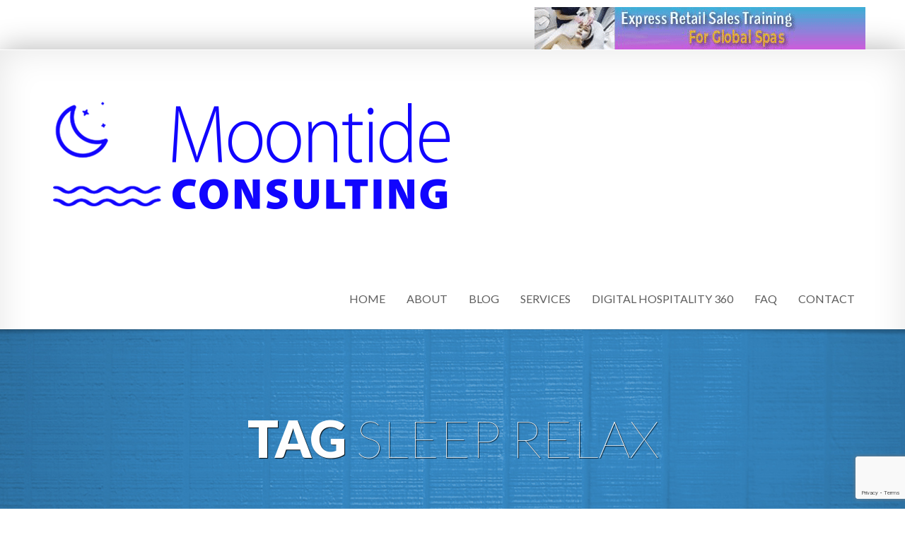

--- FILE ---
content_type: text/html; charset=UTF-8
request_url: https://moontideconsulting.com/tag/sleep-relax/
body_size: 67371
content:
<!DOCTYPE html> <!--[if IE 8 ]><html dir="ltr" lang="en-US" prefix="og: https://ogp.me/ns#" class="ie8"> <![endif]--> <!--[if IE 9 ]><html dir="ltr" lang="en-US" prefix="og: https://ogp.me/ns#" class="ie9"> <![endif]--> <!--[if gt IE 9]><html dir="ltr" lang="en-US" prefix="og: https://ogp.me/ns#"> <![endif]--> <!--[if !IE]> <!--><html dir="ltr" lang="en-US" prefix="og: https://ogp.me/ns#"> <!--<![endif]--><head><meta charset="UTF-8" /><meta content="IE=edge,chrome=1" http-equiv="X-UA-Compatible" /><link media="all" href="https://moontideconsulting.com/wp-content/cache/autoptimize/css/autoptimize_6ea1ab6c2c00e4dbdac93504952154fc.css" rel="stylesheet"><title>Sleep Relax | Moontide ConsultingMoontide Consulting</title><meta content="width=device-width, initial-scale=1.0" name="viewport"><link rel="pingback" href="https://moontideconsulting.com/xmlrpc.php" /><link href="https://moontideconsulting.com/wp-content/uploads/2019/05/apple-touch-icon-2.png" rel="shortcut icon" /><meta name="google-site-verification" content="" /><link rel="apple-touch-icon" href="https://moontideconsulting.com/wp-content/uploads/2019/05/apple-touch-icon-3.png"  /><link rel="apple-touch-icon" href="https://moontideconsulting.com/wp-content/uploads/2019/05/apple-touch-icon-4.png" sizes="114x114" /><link rel="apple-touch-icon" href="https://moontideconsulting.com/wp-content/uploads/2019/05/apple-touch-icon-5.png" sizes="72x72" /> <!--[if lt IE 9]> <script src="https://html5shim.googlecode.com/svn/trunk/html5.js"></script> <script src="https://moontideconsulting.com/wp-content/themes/smartbox/javascripts/PIE.js"></script> <![endif]--> <!-- All in One SEO 4.9.1.1 - aioseo.com --><meta name="robots" content="max-image-preview:large" /><meta name="keywords" content="biologique recherche,shangri-la hotels,raffles hotels,oberoi group,well sleep relax" /><link rel="canonical" href="https://moontideconsulting.com/tag/sleep-relax/" /><meta name="generator" content="All in One SEO (AIOSEO) 4.9.1.1" /> <script type="application/ld+json" class="aioseo-schema">{"@context":"https:\/\/schema.org","@graph":[{"@type":"BreadcrumbList","@id":"https:\/\/moontideconsulting.com\/tag\/sleep-relax\/#breadcrumblist","itemListElement":[{"@type":"ListItem","@id":"https:\/\/moontideconsulting.com#listItem","position":1,"name":"Home","item":"https:\/\/moontideconsulting.com","nextItem":{"@type":"ListItem","@id":"https:\/\/moontideconsulting.com\/tag\/sleep-relax\/#listItem","name":"Sleep Relax"}},{"@type":"ListItem","@id":"https:\/\/moontideconsulting.com\/tag\/sleep-relax\/#listItem","position":2,"name":"Sleep Relax","previousItem":{"@type":"ListItem","@id":"https:\/\/moontideconsulting.com#listItem","name":"Home"}}]},{"@type":"CollectionPage","@id":"https:\/\/moontideconsulting.com\/tag\/sleep-relax\/#collectionpage","url":"https:\/\/moontideconsulting.com\/tag\/sleep-relax\/","name":"Sleep Relax | Moontide Consulting","inLanguage":"en-US","isPartOf":{"@id":"https:\/\/moontideconsulting.com\/#website"},"breadcrumb":{"@id":"https:\/\/moontideconsulting.com\/tag\/sleep-relax\/#breadcrumblist"}},{"@type":"Organization","@id":"https:\/\/moontideconsulting.com\/#organization","name":"Moontide Consulting","description":"Excellence in Retail Sales Training & Management Consulting for the Global Spa Industry","url":"https:\/\/moontideconsulting.com\/"},{"@type":"WebSite","@id":"https:\/\/moontideconsulting.com\/#website","url":"https:\/\/moontideconsulting.com\/","name":"Moontide Consulting","description":"Excellence in Retail Sales Training & Management Consulting for the Global Spa Industry","inLanguage":"en-US","publisher":{"@id":"https:\/\/moontideconsulting.com\/#organization"}}]}</script> <!-- All in One SEO --><link rel="alternate" type="application/rss+xml" title="Moontide Consulting &raquo; Feed" href="https://moontideconsulting.com/feed/" /><link rel="alternate" type="application/rss+xml" title="Moontide Consulting &raquo; Comments Feed" href="https://moontideconsulting.com/comments/feed/" /><link rel="alternate" type="application/rss+xml" title="Moontide Consulting &raquo; Sleep Relax Tag Feed" href="https://moontideconsulting.com/tag/sleep-relax/feed/" /><style id='wp-img-auto-sizes-contain-inline-css' type='text/css'>img:is([sizes=auto i],[sizes^="auto," i]){contain-intrinsic-size:3000px 1500px}
/*# sourceURL=wp-img-auto-sizes-contain-inline-css */</style><style id='wp-emoji-styles-inline-css' type='text/css'>img.wp-smiley, img.emoji {
		display: inline !important;
		border: none !important;
		box-shadow: none !important;
		height: 1em !important;
		width: 1em !important;
		margin: 0 0.07em !important;
		vertical-align: -0.1em !important;
		background: none !important;
		padding: 0 !important;
	}
/*# sourceURL=wp-emoji-styles-inline-css */</style><style id='wp-block-library-inline-css' type='text/css'>:root{--wp-block-synced-color:#7a00df;--wp-block-synced-color--rgb:122,0,223;--wp-bound-block-color:var(--wp-block-synced-color);--wp-editor-canvas-background:#ddd;--wp-admin-theme-color:#007cba;--wp-admin-theme-color--rgb:0,124,186;--wp-admin-theme-color-darker-10:#006ba1;--wp-admin-theme-color-darker-10--rgb:0,107,160.5;--wp-admin-theme-color-darker-20:#005a87;--wp-admin-theme-color-darker-20--rgb:0,90,135;--wp-admin-border-width-focus:2px}@media (min-resolution:192dpi){:root{--wp-admin-border-width-focus:1.5px}}.wp-element-button{cursor:pointer}:root .has-very-light-gray-background-color{background-color:#eee}:root .has-very-dark-gray-background-color{background-color:#313131}:root .has-very-light-gray-color{color:#eee}:root .has-very-dark-gray-color{color:#313131}:root .has-vivid-green-cyan-to-vivid-cyan-blue-gradient-background{background:linear-gradient(135deg,#00d084,#0693e3)}:root .has-purple-crush-gradient-background{background:linear-gradient(135deg,#34e2e4,#4721fb 50%,#ab1dfe)}:root .has-hazy-dawn-gradient-background{background:linear-gradient(135deg,#faaca8,#dad0ec)}:root .has-subdued-olive-gradient-background{background:linear-gradient(135deg,#fafae1,#67a671)}:root .has-atomic-cream-gradient-background{background:linear-gradient(135deg,#fdd79a,#004a59)}:root .has-nightshade-gradient-background{background:linear-gradient(135deg,#330968,#31cdcf)}:root .has-midnight-gradient-background{background:linear-gradient(135deg,#020381,#2874fc)}:root{--wp--preset--font-size--normal:16px;--wp--preset--font-size--huge:42px}.has-regular-font-size{font-size:1em}.has-larger-font-size{font-size:2.625em}.has-normal-font-size{font-size:var(--wp--preset--font-size--normal)}.has-huge-font-size{font-size:var(--wp--preset--font-size--huge)}.has-text-align-center{text-align:center}.has-text-align-left{text-align:left}.has-text-align-right{text-align:right}.has-fit-text{white-space:nowrap!important}#end-resizable-editor-section{display:none}.aligncenter{clear:both}.items-justified-left{justify-content:flex-start}.items-justified-center{justify-content:center}.items-justified-right{justify-content:flex-end}.items-justified-space-between{justify-content:space-between}.screen-reader-text{border:0;clip-path:inset(50%);height:1px;margin:-1px;overflow:hidden;padding:0;position:absolute;width:1px;word-wrap:normal!important}.screen-reader-text:focus{background-color:#ddd;clip-path:none;color:#444;display:block;font-size:1em;height:auto;left:5px;line-height:normal;padding:15px 23px 14px;text-decoration:none;top:5px;width:auto;z-index:100000}html :where(.has-border-color){border-style:solid}html :where([style*=border-top-color]){border-top-style:solid}html :where([style*=border-right-color]){border-right-style:solid}html :where([style*=border-bottom-color]){border-bottom-style:solid}html :where([style*=border-left-color]){border-left-style:solid}html :where([style*=border-width]){border-style:solid}html :where([style*=border-top-width]){border-top-style:solid}html :where([style*=border-right-width]){border-right-style:solid}html :where([style*=border-bottom-width]){border-bottom-style:solid}html :where([style*=border-left-width]){border-left-style:solid}html :where(img[class*=wp-image-]){height:auto;max-width:100%}:where(figure){margin:0 0 1em}html :where(.is-position-sticky){--wp-admin--admin-bar--position-offset:var(--wp-admin--admin-bar--height,0px)}@media screen and (max-width:600px){html :where(.is-position-sticky){--wp-admin--admin-bar--position-offset:0px}}

/*# sourceURL=wp-block-library-inline-css */</style><style id='global-styles-inline-css' type='text/css'>:root{--wp--preset--aspect-ratio--square: 1;--wp--preset--aspect-ratio--4-3: 4/3;--wp--preset--aspect-ratio--3-4: 3/4;--wp--preset--aspect-ratio--3-2: 3/2;--wp--preset--aspect-ratio--2-3: 2/3;--wp--preset--aspect-ratio--16-9: 16/9;--wp--preset--aspect-ratio--9-16: 9/16;--wp--preset--color--black: #000000;--wp--preset--color--cyan-bluish-gray: #abb8c3;--wp--preset--color--white: #ffffff;--wp--preset--color--pale-pink: #f78da7;--wp--preset--color--vivid-red: #cf2e2e;--wp--preset--color--luminous-vivid-orange: #ff6900;--wp--preset--color--luminous-vivid-amber: #fcb900;--wp--preset--color--light-green-cyan: #7bdcb5;--wp--preset--color--vivid-green-cyan: #00d084;--wp--preset--color--pale-cyan-blue: #8ed1fc;--wp--preset--color--vivid-cyan-blue: #0693e3;--wp--preset--color--vivid-purple: #9b51e0;--wp--preset--gradient--vivid-cyan-blue-to-vivid-purple: linear-gradient(135deg,rgb(6,147,227) 0%,rgb(155,81,224) 100%);--wp--preset--gradient--light-green-cyan-to-vivid-green-cyan: linear-gradient(135deg,rgb(122,220,180) 0%,rgb(0,208,130) 100%);--wp--preset--gradient--luminous-vivid-amber-to-luminous-vivid-orange: linear-gradient(135deg,rgb(252,185,0) 0%,rgb(255,105,0) 100%);--wp--preset--gradient--luminous-vivid-orange-to-vivid-red: linear-gradient(135deg,rgb(255,105,0) 0%,rgb(207,46,46) 100%);--wp--preset--gradient--very-light-gray-to-cyan-bluish-gray: linear-gradient(135deg,rgb(238,238,238) 0%,rgb(169,184,195) 100%);--wp--preset--gradient--cool-to-warm-spectrum: linear-gradient(135deg,rgb(74,234,220) 0%,rgb(151,120,209) 20%,rgb(207,42,186) 40%,rgb(238,44,130) 60%,rgb(251,105,98) 80%,rgb(254,248,76) 100%);--wp--preset--gradient--blush-light-purple: linear-gradient(135deg,rgb(255,206,236) 0%,rgb(152,150,240) 100%);--wp--preset--gradient--blush-bordeaux: linear-gradient(135deg,rgb(254,205,165) 0%,rgb(254,45,45) 50%,rgb(107,0,62) 100%);--wp--preset--gradient--luminous-dusk: linear-gradient(135deg,rgb(255,203,112) 0%,rgb(199,81,192) 50%,rgb(65,88,208) 100%);--wp--preset--gradient--pale-ocean: linear-gradient(135deg,rgb(255,245,203) 0%,rgb(182,227,212) 50%,rgb(51,167,181) 100%);--wp--preset--gradient--electric-grass: linear-gradient(135deg,rgb(202,248,128) 0%,rgb(113,206,126) 100%);--wp--preset--gradient--midnight: linear-gradient(135deg,rgb(2,3,129) 0%,rgb(40,116,252) 100%);--wp--preset--font-size--small: 13px;--wp--preset--font-size--medium: 20px;--wp--preset--font-size--large: 36px;--wp--preset--font-size--x-large: 42px;--wp--preset--spacing--20: 0.44rem;--wp--preset--spacing--30: 0.67rem;--wp--preset--spacing--40: 1rem;--wp--preset--spacing--50: 1.5rem;--wp--preset--spacing--60: 2.25rem;--wp--preset--spacing--70: 3.38rem;--wp--preset--spacing--80: 5.06rem;--wp--preset--shadow--natural: 6px 6px 9px rgba(0, 0, 0, 0.2);--wp--preset--shadow--deep: 12px 12px 50px rgba(0, 0, 0, 0.4);--wp--preset--shadow--sharp: 6px 6px 0px rgba(0, 0, 0, 0.2);--wp--preset--shadow--outlined: 6px 6px 0px -3px rgb(255, 255, 255), 6px 6px rgb(0, 0, 0);--wp--preset--shadow--crisp: 6px 6px 0px rgb(0, 0, 0);}:where(.is-layout-flex){gap: 0.5em;}:where(.is-layout-grid){gap: 0.5em;}body .is-layout-flex{display: flex;}.is-layout-flex{flex-wrap: wrap;align-items: center;}.is-layout-flex > :is(*, div){margin: 0;}body .is-layout-grid{display: grid;}.is-layout-grid > :is(*, div){margin: 0;}:where(.wp-block-columns.is-layout-flex){gap: 2em;}:where(.wp-block-columns.is-layout-grid){gap: 2em;}:where(.wp-block-post-template.is-layout-flex){gap: 1.25em;}:where(.wp-block-post-template.is-layout-grid){gap: 1.25em;}.has-black-color{color: var(--wp--preset--color--black) !important;}.has-cyan-bluish-gray-color{color: var(--wp--preset--color--cyan-bluish-gray) !important;}.has-white-color{color: var(--wp--preset--color--white) !important;}.has-pale-pink-color{color: var(--wp--preset--color--pale-pink) !important;}.has-vivid-red-color{color: var(--wp--preset--color--vivid-red) !important;}.has-luminous-vivid-orange-color{color: var(--wp--preset--color--luminous-vivid-orange) !important;}.has-luminous-vivid-amber-color{color: var(--wp--preset--color--luminous-vivid-amber) !important;}.has-light-green-cyan-color{color: var(--wp--preset--color--light-green-cyan) !important;}.has-vivid-green-cyan-color{color: var(--wp--preset--color--vivid-green-cyan) !important;}.has-pale-cyan-blue-color{color: var(--wp--preset--color--pale-cyan-blue) !important;}.has-vivid-cyan-blue-color{color: var(--wp--preset--color--vivid-cyan-blue) !important;}.has-vivid-purple-color{color: var(--wp--preset--color--vivid-purple) !important;}.has-black-background-color{background-color: var(--wp--preset--color--black) !important;}.has-cyan-bluish-gray-background-color{background-color: var(--wp--preset--color--cyan-bluish-gray) !important;}.has-white-background-color{background-color: var(--wp--preset--color--white) !important;}.has-pale-pink-background-color{background-color: var(--wp--preset--color--pale-pink) !important;}.has-vivid-red-background-color{background-color: var(--wp--preset--color--vivid-red) !important;}.has-luminous-vivid-orange-background-color{background-color: var(--wp--preset--color--luminous-vivid-orange) !important;}.has-luminous-vivid-amber-background-color{background-color: var(--wp--preset--color--luminous-vivid-amber) !important;}.has-light-green-cyan-background-color{background-color: var(--wp--preset--color--light-green-cyan) !important;}.has-vivid-green-cyan-background-color{background-color: var(--wp--preset--color--vivid-green-cyan) !important;}.has-pale-cyan-blue-background-color{background-color: var(--wp--preset--color--pale-cyan-blue) !important;}.has-vivid-cyan-blue-background-color{background-color: var(--wp--preset--color--vivid-cyan-blue) !important;}.has-vivid-purple-background-color{background-color: var(--wp--preset--color--vivid-purple) !important;}.has-black-border-color{border-color: var(--wp--preset--color--black) !important;}.has-cyan-bluish-gray-border-color{border-color: var(--wp--preset--color--cyan-bluish-gray) !important;}.has-white-border-color{border-color: var(--wp--preset--color--white) !important;}.has-pale-pink-border-color{border-color: var(--wp--preset--color--pale-pink) !important;}.has-vivid-red-border-color{border-color: var(--wp--preset--color--vivid-red) !important;}.has-luminous-vivid-orange-border-color{border-color: var(--wp--preset--color--luminous-vivid-orange) !important;}.has-luminous-vivid-amber-border-color{border-color: var(--wp--preset--color--luminous-vivid-amber) !important;}.has-light-green-cyan-border-color{border-color: var(--wp--preset--color--light-green-cyan) !important;}.has-vivid-green-cyan-border-color{border-color: var(--wp--preset--color--vivid-green-cyan) !important;}.has-pale-cyan-blue-border-color{border-color: var(--wp--preset--color--pale-cyan-blue) !important;}.has-vivid-cyan-blue-border-color{border-color: var(--wp--preset--color--vivid-cyan-blue) !important;}.has-vivid-purple-border-color{border-color: var(--wp--preset--color--vivid-purple) !important;}.has-vivid-cyan-blue-to-vivid-purple-gradient-background{background: var(--wp--preset--gradient--vivid-cyan-blue-to-vivid-purple) !important;}.has-light-green-cyan-to-vivid-green-cyan-gradient-background{background: var(--wp--preset--gradient--light-green-cyan-to-vivid-green-cyan) !important;}.has-luminous-vivid-amber-to-luminous-vivid-orange-gradient-background{background: var(--wp--preset--gradient--luminous-vivid-amber-to-luminous-vivid-orange) !important;}.has-luminous-vivid-orange-to-vivid-red-gradient-background{background: var(--wp--preset--gradient--luminous-vivid-orange-to-vivid-red) !important;}.has-very-light-gray-to-cyan-bluish-gray-gradient-background{background: var(--wp--preset--gradient--very-light-gray-to-cyan-bluish-gray) !important;}.has-cool-to-warm-spectrum-gradient-background{background: var(--wp--preset--gradient--cool-to-warm-spectrum) !important;}.has-blush-light-purple-gradient-background{background: var(--wp--preset--gradient--blush-light-purple) !important;}.has-blush-bordeaux-gradient-background{background: var(--wp--preset--gradient--blush-bordeaux) !important;}.has-luminous-dusk-gradient-background{background: var(--wp--preset--gradient--luminous-dusk) !important;}.has-pale-ocean-gradient-background{background: var(--wp--preset--gradient--pale-ocean) !important;}.has-electric-grass-gradient-background{background: var(--wp--preset--gradient--electric-grass) !important;}.has-midnight-gradient-background{background: var(--wp--preset--gradient--midnight) !important;}.has-small-font-size{font-size: var(--wp--preset--font-size--small) !important;}.has-medium-font-size{font-size: var(--wp--preset--font-size--medium) !important;}.has-large-font-size{font-size: var(--wp--preset--font-size--large) !important;}.has-x-large-font-size{font-size: var(--wp--preset--font-size--x-large) !important;}
/*# sourceURL=global-styles-inline-css */</style><style id='classic-theme-styles-inline-css' type='text/css'>/*! This file is auto-generated */
.wp-block-button__link{color:#fff;background-color:#32373c;border-radius:9999px;box-shadow:none;text-decoration:none;padding:calc(.667em + 2px) calc(1.333em + 2px);font-size:1.125em}.wp-block-file__button{background:#32373c;color:#fff;text-decoration:none}
/*# sourceURL=/wp-includes/css/classic-themes.min.css */</style><style id='rs-plugin-settings-inline-css' type='text/css'>.tp-caption a{color:#ff7302;text-shadow:none;-webkit-transition:all 0.2s ease-out;-moz-transition:all 0.2s ease-out;-o-transition:all 0.2s ease-out;-ms-transition:all 0.2s ease-out}.tp-caption a:hover{color:#ffa902}
/*# sourceURL=rs-plugin-settings-inline-css */</style> <script type="text/javascript" src="https://moontideconsulting.com/wp-includes/js/jquery/jquery.min.js?ver=3.7.1" id="jquery-core-js"></script> <link rel="https://api.w.org/" href="https://moontideconsulting.com/wp-json/" /><link rel="alternate" title="JSON" type="application/json" href="https://moontideconsulting.com/wp-json/wp/v2/tags/1240" /><link rel="EditURI" type="application/rsd+xml" title="RSD" href="https://moontideconsulting.com/xmlrpc.php?rsd" /><meta name="generator" content="WordPress 6.9" /><link rel="preconnect" href="https://fonts.googleapis.com"><link rel="preconnect" href="https://fonts.gstatic.com"> <!-- Global site tag (gtag.js) - Google Analytics --> <script async src="https://www.googletagmanager.com/gtag/js?id=UA-66115989-1"></script> <style>/* for unique landing page accent color values,  put any new css added here inside tcb-bridge/js/editor */

	/* accent color */
	#thrive-comments .tcm-color-ac,
	#thrive-comments .tcm-color-ac span {
		color: #03a9f4;
	}

	/* accent color background */
	#thrive-comments .tcm-background-color-ac,
	#thrive-comments .tcm-background-color-ac-h:hover span,
	#thrive-comments .tcm-background-color-ac-active:active {
		background-color: #03a9f4	}

	/* accent color border */
	#thrive-comments .tcm-border-color-ac {
		border-color: #03a9f4;
		outline: none;
	}

	#thrive-comments .tcm-border-color-ac-h:hover {
		border-color: #03a9f4;
	}

	#thrive-comments .tcm-border-bottom-color-ac {
		border-bottom-color: #03a9f4;
	}

	/* accent color fill*/
	#thrive-comments .tcm-svg-fill-ac {
		fill: #03a9f4;
	}

	/* accent color for general elements */

	/* inputs */
	#thrive-comments textarea:focus,
	#thrive-comments input:focus {
		border-color: #03a9f4;
		box-shadow: inset 0 0 3px #03a9f4;
	}

	/* links */
	#thrive-comments a {
		color: #03a9f4;
	}

	/*
	* buttons and login links
	* using id to override the default css border-bottom
	*/
	#thrive-comments button,
	#thrive-comments #tcm-login-up,
	#thrive-comments #tcm-login-down {
		color: #03a9f4;
		border-color: #03a9f4;
	}

	/* general buttons hover and active functionality */
	#thrive-comments button:hover,
	#thrive-comments button:active {
		background-color: #03a9f4	}</style><style type="text/css">#tve_editor .ttfm1{font-family: 'Vollkorn' !important;font-weight: 400 !important;}.ttfm1 input, .ttfm1 select, .ttfm1 textarea, .ttfm1 button {font-family: 'Vollkorn' !important;font-weight: 400 !important;}#tve_editor .ttfm1.bold_text,.ttfm1 .bold_text,.ttfm1 b,.ttfm1 strong{font-weight: 700 !important;}.ttfm1.bold_text,.ttfm1 .bold_text,.ttfm1 b,.ttfm1 strong input, .ttfm1.bold_text,.ttfm1 .bold_text,.ttfm1 b,.ttfm1 strong select, .ttfm1.bold_text,.ttfm1 .bold_text,.ttfm1 b,.ttfm1 strong textarea, .ttfm1.bold_text,.ttfm1 .bold_text,.ttfm1 b,.ttfm1 strong button {font-weight: 700 !important;}#tve_editor .ttfm2{font-family: 'Open Sans' !important;font-weight: 400 !important;}.ttfm2 input, .ttfm2 select, .ttfm2 textarea, .ttfm2 button {font-family: 'Open Sans' !important;font-weight: 400 !important;}#tve_editor .ttfm2.bold_text,.ttfm2 .bold_text,.ttfm2 b,.ttfm2 strong{font-weight: 600 !important;}.ttfm2.bold_text,.ttfm2 .bold_text,.ttfm2 b,.ttfm2 strong input, .ttfm2.bold_text,.ttfm2 .bold_text,.ttfm2 b,.ttfm2 strong select, .ttfm2.bold_text,.ttfm2 .bold_text,.ttfm2 b,.ttfm2 strong textarea, .ttfm2.bold_text,.ttfm2 .bold_text,.ttfm2 b,.ttfm2 strong button {font-weight: 600 !important;}#tve_editor .ttfm4{font-family: 'Amatic SC' !important;font-weight: 400 !important;}.ttfm4 input, .ttfm4 select, .ttfm4 textarea, .ttfm4 button {font-family: 'Amatic SC' !important;font-weight: 400 !important;}#tve_editor .ttfm4.bold_text,.ttfm4 .bold_text,.ttfm4 b,.ttfm4 strong{font-weight: 700 !important;}.ttfm4.bold_text,.ttfm4 .bold_text,.ttfm4 b,.ttfm4 strong input, .ttfm4.bold_text,.ttfm4 .bold_text,.ttfm4 b,.ttfm4 strong select, .ttfm4.bold_text,.ttfm4 .bold_text,.ttfm4 b,.ttfm4 strong textarea, .ttfm4.bold_text,.ttfm4 .bold_text,.ttfm4 b,.ttfm4 strong button {font-weight: 700 !important;}#tve_editor .ttfm5{font-family: 'Arbutus Slab' !important;font-weight: 400 !important;}.ttfm5 input, .ttfm5 select, .ttfm5 textarea, .ttfm5 button {font-family: 'Arbutus Slab' !important;font-weight: 400 !important;}#tve_editor .ttfm6{font-family: 'Archivo Black' !important;font-weight: 400 !important;}.ttfm6 input, .ttfm6 select, .ttfm6 textarea, .ttfm6 button {font-family: 'Archivo Black' !important;font-weight: 400 !important;}#tve_editor .ttfm7{font-family: 'Arimo' !important;font-weight: 400 !important;}.ttfm7 input, .ttfm7 select, .ttfm7 textarea, .ttfm7 button {font-family: 'Arimo' !important;font-weight: 400 !important;}#tve_editor .ttfm7.bold_text,.ttfm7 .bold_text,.ttfm7 b,.ttfm7 strong{font-weight: 700 !important;}.ttfm7.bold_text,.ttfm7 .bold_text,.ttfm7 b,.ttfm7 strong input, .ttfm7.bold_text,.ttfm7 .bold_text,.ttfm7 b,.ttfm7 strong select, .ttfm7.bold_text,.ttfm7 .bold_text,.ttfm7 b,.ttfm7 strong textarea, .ttfm7.bold_text,.ttfm7 .bold_text,.ttfm7 b,.ttfm7 strong button {font-weight: 700 !important;}#tve_editor .ttfm8{font-family: 'Ubuntu' !important;font-weight: 400 !important;}.ttfm8 input, .ttfm8 select, .ttfm8 textarea, .ttfm8 button {font-family: 'Ubuntu' !important;font-weight: 400 !important;}#tve_editor .ttfm8.bold_text,.ttfm8 .bold_text,.ttfm8 b,.ttfm8 strong{font-weight: 500 !important;}.ttfm8.bold_text,.ttfm8 .bold_text,.ttfm8 b,.ttfm8 strong input, .ttfm8.bold_text,.ttfm8 .bold_text,.ttfm8 b,.ttfm8 strong select, .ttfm8.bold_text,.ttfm8 .bold_text,.ttfm8 b,.ttfm8 strong textarea, .ttfm8.bold_text,.ttfm8 .bold_text,.ttfm8 b,.ttfm8 strong button {font-weight: 500 !important;}#tve_editor .ttfm9{font-family: 'Open Sans' !important;font-weight: 400 !important;}.ttfm9 input, .ttfm9 select, .ttfm9 textarea, .ttfm9 button {font-family: 'Open Sans' !important;font-weight: 400 !important;}#tve_editor .ttfm9.bold_text,.ttfm9 .bold_text,.ttfm9 b,.ttfm9 strong{font-weight: 800 !important;}.ttfm9.bold_text,.ttfm9 .bold_text,.ttfm9 b,.ttfm9 strong input, .ttfm9.bold_text,.ttfm9 .bold_text,.ttfm9 b,.ttfm9 strong select, .ttfm9.bold_text,.ttfm9 .bold_text,.ttfm9 b,.ttfm9 strong textarea, .ttfm9.bold_text,.ttfm9 .bold_text,.ttfm9 b,.ttfm9 strong button {font-weight: 800 !important;}#tve_editor .ttfm10{font-family: 'Arimo' !important;font-weight: 400 !important;}.ttfm10 input, .ttfm10 select, .ttfm10 textarea, .ttfm10 button {font-family: 'Arimo' !important;font-weight: 400 !important;}#tve_editor .ttfm10.bold_text,.ttfm10 .bold_text,.ttfm10 b,.ttfm10 strong{font-weight: 700 !important;}.ttfm10.bold_text,.ttfm10 .bold_text,.ttfm10 b,.ttfm10 strong input, .ttfm10.bold_text,.ttfm10 .bold_text,.ttfm10 b,.ttfm10 strong select, .ttfm10.bold_text,.ttfm10 .bold_text,.ttfm10 b,.ttfm10 strong textarea, .ttfm10.bold_text,.ttfm10 .bold_text,.ttfm10 b,.ttfm10 strong button {font-weight: 700 !important;}#tve_editor .ttfm11{font-family: 'Ubuntu' !important;font-weight: 400 !important;}.ttfm11 input, .ttfm11 select, .ttfm11 textarea, .ttfm11 button {font-family: 'Ubuntu' !important;font-weight: 400 !important;}#tve_editor .ttfm11.bold_text,.ttfm11 .bold_text,.ttfm11 b,.ttfm11 strong{font-weight: 700 !important;}.ttfm11.bold_text,.ttfm11 .bold_text,.ttfm11 b,.ttfm11 strong input, .ttfm11.bold_text,.ttfm11 .bold_text,.ttfm11 b,.ttfm11 strong select, .ttfm11.bold_text,.ttfm11 .bold_text,.ttfm11 b,.ttfm11 strong textarea, .ttfm11.bold_text,.ttfm11 .bold_text,.ttfm11 b,.ttfm11 strong button {font-weight: 700 !important;}</style><style type="text/css" id="tve_global_variables">:root{}</style><style type="text/css" media="screen">#masthead .navbar-inner {
min-height: 85px;
}
#masthead .brand {
padding-top: -84.5px;
padding-bottom: -84.5px;
width:600px;height:254px;
}

.navbar .nav > li > a {
padding-top: 30.5px;
padding-bottom: 30.5px;
}
navbar .btn, .navbar .btn-group {
margin-top: 28.5px;
}        .post a {
  color: blue;
}

a[rel="tag"], .post-extras .icon-tag {
  display: none;
}</style><meta name="generator" content="Powered by Slider Revolution 6.1.8 - responsive, Mobile-Friendly Slider Plugin for WordPress with comfortable drag and drop interface." /><link rel="icon" href="https://moontideconsulting.com/wp-content/uploads/2020/04/cropped-moontide_for_sitemenu_512512-32x32.png" sizes="32x32" /><link rel="icon" href="https://moontideconsulting.com/wp-content/uploads/2020/04/cropped-moontide_for_sitemenu_512512-192x192.png" sizes="192x192" /><link rel="apple-touch-icon" href="https://moontideconsulting.com/wp-content/uploads/2020/04/cropped-moontide_for_sitemenu_512512-180x180.png" /><meta name="msapplication-TileImage" content="https://moontideconsulting.com/wp-content/uploads/2020/04/cropped-moontide_for_sitemenu_512512-270x270.png" /><style id="egf-frontend-styles" type="text/css">p {color: #a5a5a5;font-family: 'Arial', sans-serif;font-size: 20px;font-style: normal;font-weight: 400;} h1 {} h2 {} h3 {} h4 {} h5 {} h6 {}</style></head><body data-rsssl=1 class="archive tag tag-sleep-relax tag-1240 wp-theme-smartbox  fullwidth"><div id="top-bar" class=""><div class="wrapper wrapper-transparent top-wrapper"><div class="container-fluid"><div class="row-fluid"><div class="span6 small-screen-center text-left"></div><div class="span6 small-screen-center text-right"><div id="custom_html-9" class="widget_text sidebar-widget  widget_custom_html"><div class="textwidget custom-html-widget"><a href="https://moontideconsulting.com/express-retail-training/"> <img src="https://moontideconsulting.com/wp-content/uploads/2020/08/expressretail_banner1.gif" border="0" alt="Express Online Retail Training Course for Spa Managers"/> </a></div></div></div></div></div></div></div><div class="wrapper"> <!-- Page Header --><header id="masthead"><nav class="navbar navbar-static-top "><div class="navbar-inner"><div class="container-fluid"> <a class="btn btn-navbar" data-target=".nav-collapse" data-toggle="collapse"> <span class="icon-bar"></span> <span class="icon-bar"></span> <span class="icon-bar"></span> </a> <!-- added class brand to float it left and add some left margins --> <a class="brand" href="https://moontideconsulting.com"> <img width="1200" height="508" src="https://moontideconsulting.com/wp-content/uploads/2020/04/moontideconsulting_logo_2019_1200x508.png" class="attachment-full size-full" alt="Moontide Consulting - Linda Harding-Bond" decoding="async" fetchpriority="high" srcset="https://moontideconsulting.com/wp-content/uploads/2020/04/moontideconsulting_logo_2019_1200x508.png 1200w, https://moontideconsulting.com/wp-content/uploads/2020/04/moontideconsulting_logo_2019_1200x508-300x127.png 300w, https://moontideconsulting.com/wp-content/uploads/2020/04/moontideconsulting_logo_2019_1200x508-1024x433.png 1024w, https://moontideconsulting.com/wp-content/uploads/2020/04/moontideconsulting_logo_2019_1200x508-768x325.png 768w" sizes="(max-width: 1200px) 100vw, 1200px" /> </a><nav class="nav-collapse collapse" role="navigation"><div class="menu-menu-1-container"><ul id="menu-menu-1" class="nav pull-right "><li id="menu-item-46" class="menu-item menu-item-type-custom menu-item-object-custom menu-item-home menu-item-46"><a href="https://moontideconsulting.com/">HOME</a></li><li id="menu-item-47" class="menu-item menu-item-type-post_type menu-item-object-page menu-item-47"><a href="https://moontideconsulting.com/about/">ABOUT</a></li><li id="menu-item-219" class="menu-item menu-item-type-post_type menu-item-object-page current_page_parent menu-item-219"><a href="https://moontideconsulting.com/blog/">BLOG</a></li><li id="menu-item-892" class="menu-item menu-item-type-post_type menu-item-object-page menu-item-892"><a href="https://moontideconsulting.com/services/">SERVICES</a></li><li id="menu-item-1869" class="menu-item menu-item-type-post_type menu-item-object-page menu-item-1869"><a href="https://moontideconsulting.com/services/digital-hospitality-360/">DIGITAL HOSPITALITY 360</a></li><li id="menu-item-51" class="menu-item menu-item-type-post_type menu-item-object-page menu-item-51"><a href="https://moontideconsulting.com/f-a-q/">FAQ</a></li><li id="menu-item-50" class="menu-item menu-item-type-post_type menu-item-object-page menu-item-50"><a href="https://moontideconsulting.com/contact/">CONTACT</a></li></ul></div></nav></div></div></nav></header><div id="content" role="main"><section class="section section-alt"><div class="row-fluid"><div class="super-hero-unit"><figure> <img alt="Tag Sleep Relax" src="https://moontideconsulting.com/wp-content/uploads/2020/12/background_section-header_1250x300web.png"><figcaption class="flex-caption"><h1 class="super animated fadeinup delayed"> Tag <span class="lighter">Sleep Relax</span></h1></figcaption></figure></div></div></section><section class="section section-padded"><div class="container-fluid"><div class="row-fluid"><div class="span9"><article id="post-3074" class="row-fluid post-3074 post type-post status-publish format-standard has-post-thumbnail hentry category-products tag-biologique-recherche tag-oberoi-group tag-raffles-hotels tag-shangri-la-hotels tag-sleep-relax tag-well"><div class="span2 post-info"><div class="round-box box-small"></div><h5 class="text-center"> Linda Harding-Bond</h5><h5 class="text-center light"> February 9, 2020</h5></div><div class="span10 post-body"><div class="post-head"><h2 class="small-screen-center"> <a href="https://moontideconsulting.com/join-us-in-2020-at-well-sleep-relax-dot-com/" title="Permalink to Join Us in 2020 at Well, Sleep Relax Dot Com" rel="bookmark"> Join Us in 2020 at Well, Sleep Relax Dot Com </a></h2><div class="post-extras"> <i class="icon-tags"></i> Tags: <a href="https://moontideconsulting.com/tag/biologique-recherche/" rel="tag">Biologique Recherche</a>, <a href="https://moontideconsulting.com/tag/oberoi-group/" rel="tag">Oberoi Group</a>, <a href="https://moontideconsulting.com/tag/raffles-hotels/" rel="tag">Raffles Hotels</a>, <a href="https://moontideconsulting.com/tag/shangri-la-hotels/" rel="tag">Shangri-La Hotels</a>, <a href="https://moontideconsulting.com/tag/sleep-relax/" rel="tag">Sleep Relax</a>, <a href="https://moontideconsulting.com/tag/well/" rel="tag">Well</a> <i class="icon-bookmark"></i> <a href="https://moontideconsulting.com/category/products/" rel="category tag">Products</a></div></div><div class="entry-content"><figure><a href="https://moontideconsulting.com/join-us-in-2020-at-well-sleep-relax-dot-com/" ><img alt="featured image" src="https://moontideconsulting.com/wp-content/uploads/2020/02/512x512-site-icons_wsr.jpg"></a></figure><p>In the past seven years, I’ve been fortunate to do what I love most which is to provide retail training for the spa and wellness industry. I&#8217;ve worked with companies like Biologique Recherche, Shangri-La, Raffles, and Oberoi Hotels among others. With the global travel that entails, it has also never been more challenging to maintain wellness, improve sleep and totally relax. <a href="https://moontideconsulting.com/join-us-in-2020-at-well-sleep-relax-dot-com/" class="more-link"><strong>Read</strong> More</a></p> <span class="tve-leads-two-step-trigger tl-2step-trigger-0"></span><span class="tve-leads-two-step-trigger tl-2step-trigger-0"></span></div></div></article></div><aside class="span3 sidebar"><div id="media_image-5" class="sidebar-widget  widget_media_image"><a href="https://normbondmarkets.com/futureproof"><img width="300" height="250" src="https://moontideconsulting.com/wp-content/uploads/2024/07/300x250_future-proof_banner.png" class="image wp-image-4245  attachment-full size-full" alt="Future-Proof Your Business Using ChatGPT and AI" style="max-width: 100%; height: auto;" decoding="async" loading="lazy" /></a></div><div id="custom_html-10" class="widget_text sidebar-widget  widget_custom_html"><div class="textwidget custom-html-widget"><a href="https://moontideconsulting.com/express-retail-training/"> <img src="https://moontideconsulting.com/wp-content/uploads/2020/08/expressretail_sq300.gif" border="0" alt="Express Online Retail Training Course for Global Spa Managers"/> </a></div></div><div id="widget_sp_image-12" class="sidebar-widget  widget_sp_image"><h3 class="sidebar-header"> The Quiet Presenter: Get It Now On Amazon</h3><a href="https://amzn.to/3gq5ilw" target="_self" class="widget_sp_image-image-link" title="Get It on Amazon"><img width="300" height="266" alt="The Quiet Presenter: A 6 Step System for Introverts, Entrepreneurs, Creators and Anyone with Stage Fright" class="attachment-full aligncenter" style="max-width: 100%;" src="https://moontideconsulting.com/wp-content/uploads/2021/06/300x266_quietpresenter_ebook.png" /></a></div><div id="custom_html-12" class="widget_text sidebar-widget  widget_custom_html"><div class="textwidget custom-html-widget"><a class="spreaker-player" href="https://www.spreaker.com/user/normbond/tbr-oct92023-1" data-resource="episode_id=57168999" data-theme="light" data-playlist="false" data-cover="https://d3wo5wojvuv7l.cloudfront.net/images.spreaker.com/original/e8c56f2c06c65a4e5de0a0b1a6c31f1f.jpg" data-width="100%" data-height="400px">Listen to "AI for the C-Suite: How to Use Artificial Intelligence to Grow Your Business" on Spreaker.</a><script async src="https://widget.spreaker.com/widgets.js"></script></div></div><div id="custom_html-3" class="widget_text sidebar-widget  widget_custom_html"><h3 class="sidebar-header">WANT TO TALK?</h3><div class="textwidget custom-html-widget"><iframe class="clarity-widget" data-c-id="84430" data-c-width="" frameborder="0"></iframe> <script src="https://clarity.fm/assets/widget_loader.js"></script></div></div><div id="widget_sp_image-2" class="sidebar-widget  widget_sp_image"><h3 class="sidebar-header"></h3><a href="https://www.amazon.com/Listen-Engage-Sell-Foolproof-Increasing-ebook/dp/B0816X2FDZ/" target="_blank" class="widget_sp_image-image-link" title="Listen, Engage, Sell!"><img width="707" height="1018" alt="The Foolproof Method for Increasing Spa Retail Sales in 7 Days or Less" class="attachment-medium_large aligncenter" style="max-width: 100%;" srcset="https://moontideconsulting.com/wp-content/uploads/2019/11/LES_ipadmini.png 707w, https://moontideconsulting.com/wp-content/uploads/2019/11/LES_ipadmini-208x300.png 208w" sizes="(max-width: 707px) 100vw, 707px" src="https://moontideconsulting.com/wp-content/uploads/2019/11/LES_ipadmini.png" /></a><div class="widget_sp_image-description" ></div></div><div id="recent-posts-4" class="sidebar-widget  widget_recent_entries"><h3 class="sidebar-header">LATEST POSTS</h3><ul><li><div class="row-fluid"><div class="span3"><div class="round-box box-mini box-colored"> <a class="box-inner" href="https://moontideconsulting.com/elevating-the-waxing-experience-why-wax-membership-centers-deserve-5-customer-service-training/"> <img width="300" height="300" src="https://moontideconsulting.com/wp-content/uploads/2023/08/max-GU3PW0xQV-w-unsplash-300x300.jpg" class="img-circle wp-post-image" alt="" decoding="async" loading="lazy" srcset="https://moontideconsulting.com/wp-content/uploads/2023/08/max-GU3PW0xQV-w-unsplash-300x300.jpg 300w, https://moontideconsulting.com/wp-content/uploads/2023/08/max-GU3PW0xQV-w-unsplash-150x150.jpg 150w" sizes="auto, (max-width: 300px) 100vw, 300px" /> </a></div></div><div class="span9"><h4> <a href="https://moontideconsulting.com/elevating-the-waxing-experience-why-wax-membership-centers-deserve-5-customer-service-training/" title="Elevating the Waxing Experience: Why Wax Membership Centers Deserve 5* Customer Service Training">Elevating the Waxing Experience: Why Wax Membership Centers Deserve 5* Customer Service Training</a></h4><h5 class="light"></h5></div></div></li><li><div class="row-fluid"><div class="span3"><div class="round-box box-mini box-colored"> <a class="box-inner" href="https://moontideconsulting.com/price-waterhouse-says-the-pandemic-hit-hard-but-recovery-is-in-sight/"> <img width="300" height="300" src="https://moontideconsulting.com/wp-content/uploads/2021/07/luxury-spa-pexels-snapwire-9422-300x300.jpg" class="img-circle wp-post-image" alt="" decoding="async" loading="lazy" srcset="https://moontideconsulting.com/wp-content/uploads/2021/07/luxury-spa-pexels-snapwire-9422-300x300.jpg 300w, https://moontideconsulting.com/wp-content/uploads/2021/07/luxury-spa-pexels-snapwire-9422-150x150.jpg 150w" sizes="auto, (max-width: 300px) 100vw, 300px" /> </a></div></div><div class="span9"><h4> <a href="https://moontideconsulting.com/price-waterhouse-says-the-pandemic-hit-hard-but-recovery-is-in-sight/" title="Price-Waterhouse Says the Pandemic Hit Hard But Recovery Is In Sight">Price-Waterhouse Says the Pandemic Hit Hard But Recovery Is In Sight</a></h4><h5 class="light"></h5></div></div></li><li><div class="row-fluid"><div class="span3"><div class="round-box box-mini box-colored"> <a class="box-inner" href="https://moontideconsulting.com/the-beginners-guide-to-online-spa-consultations/"> <img width="300" height="300" src="https://moontideconsulting.com/wp-content/uploads/2021/07/online-consultation-1-pexels-teona-swift-6874395-300x300.jpg" class="img-circle wp-post-image" alt="" decoding="async" loading="lazy" srcset="https://moontideconsulting.com/wp-content/uploads/2021/07/online-consultation-1-pexels-teona-swift-6874395-300x300.jpg 300w, https://moontideconsulting.com/wp-content/uploads/2021/07/online-consultation-1-pexels-teona-swift-6874395-150x150.jpg 150w" sizes="auto, (max-width: 300px) 100vw, 300px" /> </a></div></div><div class="span9"><h4> <a href="https://moontideconsulting.com/the-beginners-guide-to-online-spa-consultations/" title="The Beginners Guide to Online Spa Consultations">The Beginners Guide to Online Spa Consultations</a></h4><h5 class="light"></h5></div></div></li><li><div class="row-fluid"><div class="span3"><div class="round-box box-mini box-colored"> <a class="box-inner" href="https://moontideconsulting.com/three-most-important-answers-spa-guests-want-to-know/"> <img width="300" height="300" src="https://moontideconsulting.com/wp-content/uploads/2021/07/welcome-pexels-tim-douglas-6205759-300x300.jpg" class="img-circle wp-post-image" alt="" decoding="async" loading="lazy" srcset="https://moontideconsulting.com/wp-content/uploads/2021/07/welcome-pexels-tim-douglas-6205759-300x300.jpg 300w, https://moontideconsulting.com/wp-content/uploads/2021/07/welcome-pexels-tim-douglas-6205759-150x150.jpg 150w" sizes="auto, (max-width: 300px) 100vw, 300px" /> </a></div></div><div class="span9"><h4> <a href="https://moontideconsulting.com/three-most-important-answers-spa-guests-want-to-know/" title="Three Most Important Answers Spa Guests Want to Know">Three Most Important Answers Spa Guests Want to Know</a></h4><h5 class="light"></h5></div></div></li></ul></div><div id="youtube-channel-3" class="sidebar-widget  widget_youtube-channel"><h3 class="sidebar-header">Moontide Channel on YouTube</h3><div class="youtube_channel default responsive ytc_display_playlist"><div class="ytc_video_container ytc_video_1 ytc_video_single ytc_playlist_only ar16_9"><div class="fluid-width-video-wrapper"><iframe src="https://www.youtube.com/embed/videoseries?list=UUJDygtamMc9BAJJKB3vpmlQ&#038;rel=0" width="306" height="172"></iframe></div><!-- .fluid-width-video-wrapper --></div><!-- .ytc_video_container --><div class="clearfix"></div><div class="ytc_link"><p><a href="https://www.youtube.com/channel/UCJDygtamMc9BAJJKB3vpmlQ" title="See Moontide On YouTube">See Moontide On YouTube</a></p></div></div><!-- .youtube_channel --><div class="clearfix"></div></div></aside></div></div></section></div></div><footer id="footer" role="contentinfo" class=""><div class="wrapper wrapper-transparent"><div class="container-fluid"><div class="row-fluid"><div class="span3 text-left"><div id="text-5" class="sidebar-widget  widget_text"><h3 class="sidebar-header">LET&#8217;S TALK..</h3><div class="textwidget"><iframe class="clarity-widget" data-c-id="84430" data-c-width="" frameborder="0"></iframe> <script src="https://clarity.fm/assets/widget_loader.js"></script></div></div><div id="youtube-channel-2" class="sidebar-widget  widget_youtube-channel"><h3 class="sidebar-header">Moontide Channel on YouTube</h3><div class="youtube_channel default responsive ytc_display_playlist"><div class="ytc_video_container ytc_video_1 ytc_video_single ytc_playlist_only ar16_9"><div class="fluid-width-video-wrapper"><iframe src="https://www.youtube.com/embed/videoseries?list=UUJDygtamMc9BAJJKB3vpmlQ&#038;rel=0" width="306" height="172"></iframe></div><!-- .fluid-width-video-wrapper --></div><!-- .ytc_video_container --></div><!-- .youtube_channel --><div class="clearfix"></div></div></div><div class="span3"><div id="widget_sp_image-7" class="sidebar-widget  widget_sp_image"><h3 class="sidebar-header">FREE DOWNLOAD &#8211; Why Coronavirus Should Change the Way Spas Do Business</h3><a href="https://moontideconsulting.com/coronavirus-and-spa-business-report/" target="_self" class="widget_sp_image-image-link" title="GET THE FREE REPORT"><img width="300" height="385" alt="FREE DOWNLOAD - Why Coronavirus Should Change the Way Spas Do Business" class="attachment-full aligncenter" style="max-width: 100%;" srcset="https://moontideconsulting.com/wp-content/uploads/2020/07/moontide_spareport-300x385-1.png 300w, https://moontideconsulting.com/wp-content/uploads/2020/07/moontide_spareport-300x385-1-234x300.png 234w" sizes="(max-width: 300px) 100vw, 300px" src="https://moontideconsulting.com/wp-content/uploads/2020/07/moontide_spareport-300x385-1.png" /></a><div class="widget_sp_image-description" ></div></div></div><div class="span3"><div id="text-2" class="sidebar-widget  widget_text"><h3 class="sidebar-header">Stay Connected</h3><div class="textwidget"><!-- Begin MailChimp Signup Form --><link href="//cdn-images.mailchimp.com/embedcode/classic-081711.css" rel="stylesheet" type="text/css"><style type="text/css">#mc_embed_signup{background:#fff; clear:left; font:14px Helvetica,Arial,sans-serif; }
	/* Add your own MailChimp form style overrides in your site stylesheet or in this style block.
	   We recommend moving this block and the preceding CSS link to the HEAD of your HTML file. */</style><div id="mc_embed_signup"><form action="//Moontideconsulting.us10.list-manage.com/subscribe/post?u=698df9c3b9f31011e9ac46640&amp;id=4824915c4d" method="post" id="mc-embedded-subscribe-form" name="mc-embedded-subscribe-form" class="validate" target="_blank" novalidate><div id="mc_embed_signup_scroll"><h2>Subscribe to my mailing list</h2><div class="indicates-required"><span class="asterisk">*</span> indicates required</div><div class="mc-field-group"> <label for="mce-EMAIL">Email Address <span class="asterisk">*</span> </label> <input type="email" value="" name="EMAIL" class="required email" id="mce-EMAIL"></div><div class="mc-field-group"> <label for="mce-FNAME">First Name </label> <input type="text" value="" name="FNAME" class="" id="mce-FNAME"></div><div class="mc-field-group"> <label for="mce-LNAME">Last Name </label> <input type="text" value="" name="LNAME" class="" id="mce-LNAME"></div><div id="mce-responses" class="clear"><div class="response" id="mce-error-response" style="display:none"></div><div class="response" id="mce-success-response" style="display:none"></div></div> <!-- real people should not fill this in and expect good things - do not remove this or risk form bot signups--><div style="position: absolute; left: -5000px;"><input type="text" name="b_698df9c3b9f31011e9ac46640_4824915c4d" tabindex="-1" value=""></div><div class="clear"><input type="submit" value="Subscribe" name="subscribe" id="mc-embedded-subscribe" class="button"></div></div></form></div> <script type='text/javascript' src='//s3.amazonaws.com/downloads.mailchimp.com/js/mc-validate.js'></script> <!--End mc_embed_signup--></div></div></div><div class="span3 text-right"><div id="recent-posts-5" class="sidebar-widget  widget_recent_entries"><h3 class="sidebar-header">HOT BLOG POSTS</h3><ul><li><div class="row-fluid"><div class="span3"><div class="round-box box-mini box-colored"> <a class="box-inner" href="https://moontideconsulting.com/elevating-the-waxing-experience-why-wax-membership-centers-deserve-5-customer-service-training/"> <img width="300" height="300" src="https://moontideconsulting.com/wp-content/uploads/2023/08/max-GU3PW0xQV-w-unsplash-300x300.jpg" class="img-circle wp-post-image" alt="" decoding="async" loading="lazy" srcset="https://moontideconsulting.com/wp-content/uploads/2023/08/max-GU3PW0xQV-w-unsplash-300x300.jpg 300w, https://moontideconsulting.com/wp-content/uploads/2023/08/max-GU3PW0xQV-w-unsplash-150x150.jpg 150w" sizes="auto, (max-width: 300px) 100vw, 300px" /> </a></div></div><div class="span9"><h4> <a href="https://moontideconsulting.com/elevating-the-waxing-experience-why-wax-membership-centers-deserve-5-customer-service-training/" title="Elevating the Waxing Experience: Why Wax Membership Centers Deserve 5* Customer Service Training">Elevating the Waxing Experience: Why Wax Membership Centers Deserve 5* Customer Service Training</a></h4><h5 class="light"></h5></div></div></li><li><div class="row-fluid"><div class="span3"><div class="round-box box-mini box-colored"> <a class="box-inner" href="https://moontideconsulting.com/price-waterhouse-says-the-pandemic-hit-hard-but-recovery-is-in-sight/"> <img width="300" height="300" src="https://moontideconsulting.com/wp-content/uploads/2021/07/luxury-spa-pexels-snapwire-9422-300x300.jpg" class="img-circle wp-post-image" alt="" decoding="async" loading="lazy" srcset="https://moontideconsulting.com/wp-content/uploads/2021/07/luxury-spa-pexels-snapwire-9422-300x300.jpg 300w, https://moontideconsulting.com/wp-content/uploads/2021/07/luxury-spa-pexels-snapwire-9422-150x150.jpg 150w" sizes="auto, (max-width: 300px) 100vw, 300px" /> </a></div></div><div class="span9"><h4> <a href="https://moontideconsulting.com/price-waterhouse-says-the-pandemic-hit-hard-but-recovery-is-in-sight/" title="Price-Waterhouse Says the Pandemic Hit Hard But Recovery Is In Sight">Price-Waterhouse Says the Pandemic Hit Hard But Recovery Is In Sight</a></h4><h5 class="light"></h5></div></div></li><li><div class="row-fluid"><div class="span3"><div class="round-box box-mini box-colored"> <a class="box-inner" href="https://moontideconsulting.com/the-beginners-guide-to-online-spa-consultations/"> <img width="300" height="300" src="https://moontideconsulting.com/wp-content/uploads/2021/07/online-consultation-1-pexels-teona-swift-6874395-300x300.jpg" class="img-circle wp-post-image" alt="" decoding="async" loading="lazy" srcset="https://moontideconsulting.com/wp-content/uploads/2021/07/online-consultation-1-pexels-teona-swift-6874395-300x300.jpg 300w, https://moontideconsulting.com/wp-content/uploads/2021/07/online-consultation-1-pexels-teona-swift-6874395-150x150.jpg 150w" sizes="auto, (max-width: 300px) 100vw, 300px" /> </a></div></div><div class="span9"><h4> <a href="https://moontideconsulting.com/the-beginners-guide-to-online-spa-consultations/" title="The Beginners Guide to Online Spa Consultations">The Beginners Guide to Online Spa Consultations</a></h4><h5 class="light"></h5></div></div></li><li><div class="row-fluid"><div class="span3"><div class="round-box box-mini box-colored"> <a class="box-inner" href="https://moontideconsulting.com/three-most-important-answers-spa-guests-want-to-know/"> <img width="300" height="300" src="https://moontideconsulting.com/wp-content/uploads/2021/07/welcome-pexels-tim-douglas-6205759-300x300.jpg" class="img-circle wp-post-image" alt="" decoding="async" loading="lazy" srcset="https://moontideconsulting.com/wp-content/uploads/2021/07/welcome-pexels-tim-douglas-6205759-300x300.jpg 300w, https://moontideconsulting.com/wp-content/uploads/2021/07/welcome-pexels-tim-douglas-6205759-150x150.jpg 150w" sizes="auto, (max-width: 300px) 100vw, 300px" /> </a></div></div><div class="span9"><h4> <a href="https://moontideconsulting.com/three-most-important-answers-spa-guests-want-to-know/" title="Three Most Important Answers Spa Guests Want to Know">Three Most Important Answers Spa Guests Want to Know</a></h4><h5 class="light"></h5></div></div></li><li><div class="row-fluid"><div class="span3"><div class="round-box box-mini box-colored"> <a class="box-inner" href="https://moontideconsulting.com/facts-about-mens-fitness-habits-that-might-surprise-you/"> <img width="300" height="300" src="https://moontideconsulting.com/wp-content/uploads/2021/06/Black-man-Working-Out-in-the-Gym-with-Mindbody-Wellness-Index-Logo-300x300.jpg" class="img-circle wp-post-image" alt="" decoding="async" loading="lazy" srcset="https://moontideconsulting.com/wp-content/uploads/2021/06/Black-man-Working-Out-in-the-Gym-with-Mindbody-Wellness-Index-Logo-300x300.jpg 300w, https://moontideconsulting.com/wp-content/uploads/2021/06/Black-man-Working-Out-in-the-Gym-with-Mindbody-Wellness-Index-Logo-150x150.jpg 150w" sizes="auto, (max-width: 300px) 100vw, 300px" /> </a></div></div><div class="span9"><h4> <a href="https://moontideconsulting.com/facts-about-mens-fitness-habits-that-might-surprise-you/" title="Facts About Men&#8217;s Fitness Habits That Might Surprise You">Facts About Men&#8217;s Fitness Habits That Might Surprise You</a></h4><h5 class="light"></h5></div></div></li></ul></div></div></div></div></div></footer> <script type="text/javascript">//<![CDATA[
            var _gaq = _gaq || [];
            _gaq.push(['_setAccount', 'UA-XXXXX-X']);
            _gaq.push(['_trackPageview']);

            (function() {
                var ga = document.createElement('script'); ga.type = 'text/javascript'; ga.async = true;
                ga.src = ('https:' == document.location.protocol ? 'https://ssl' : 'http://www') + '.google-analytics.com/ga.js';
                var s = document.getElementsByTagName('script')[0]; s.parentNode.insertBefore(ga, s);
            })();
            //]]></script> <div id="fb-root"></div> <script type="speculationrules">{"prefetch":[{"source":"document","where":{"and":[{"href_matches":"/*"},{"not":{"href_matches":["/wp-*.php","/wp-admin/*","/wp-content/uploads/*","/wp-content/*","/wp-content/plugins/*","/wp-content/themes/smartbox/*","/*\\?(.+)"]}},{"not":{"selector_matches":"a[rel~=\"nofollow\"]"}},{"not":{"selector_matches":".no-prefetch, .no-prefetch a"}}]},"eagerness":"conservative"}]}</script> <div style="display: none;"> <svg style="position: absolute; width: 0; height: 0; overflow: hidden;" version="1.1" xmlns="http://www.w3.org/2000/svg" xmlns:xlink="http://www.w3.org/1999/xlink" x="0px" y="0px"xml:space="preserve"> <defs> <symbol id="tcm-reply" viewBox="0 0 100 100"> <g> <path d="M69.9,38.1L69.9,38.1c-1.5-3.7-4.7-6.4-7.4-9.2c-2.8-2.8-6.3-4.7-9.9-6.3c-3.7-1.6-7.7-2.4-11.7-2.4h-11
 l4.7-4.8c3.4-3.4,3.4-9,0-12.4c-3.4-3.4-8.9-3.4-12.2,0L2.8,22.7c-3.4,3.4-3.4,9,0,12.4l19.4,19.7c1.7,1.7,3.9,2.6,6.1,2.6
 c2.2,0,4.4-0.9,6.1-2.6c3.4-3.4,3.4-9,0-12.4l-4.6-4.6h10.9c3.4,0,6.6,1.4,9.1,3.8l4.8,4.8c1.2,2,3,3.4,5.1,4.1
 c2.1,0.6,4.5,0.4,6.6-0.7C70.5,47.5,72,42.3,69.9,38.1z"/> <ellipse cx="81.1" cy="60.8" rx="8.5" ry="8.6"/> </g> </symbol> <symbol id="tcm-icon-thumb_down" viewBox="0 0 24 24"> <g> <path d="M18.984 3h4.031v12h-4.031v-12zM15 3c1.078 0 2.016 0.938 2.016 2.016v9.984c0 0.563-0.234 1.031-0.609
 1.406l-6.563 6.609-1.078-1.078c-0.281-0.281-0.422-0.609-0.422-1.031v-0.328l0.984-4.594h-6.328c-1.078 0-2.016-0.891-2.016-1.969l0.047-0.094h-0.047v-1.922c0-0.281
 0.047-0.516 0.141-0.75l3.047-7.031c0.281-0.703 0.984-1.219 1.828-1.219h9z" /> </g> </symbol> <symbol id="tcm-icon-thumb_up" viewBox="0 0 24 24"> <g> <path d="M23.016 9.984l-0.047 0.094h0.047v1.922c0 0.281-0.047 0.516-0.141 0.75l-3.047 7.031c-0.281 0.703-0.984
 1.219-1.828 1.219h-9c-1.078 0-2.016-0.938-2.016-2.016v-9.984c0-0.563 0.234-1.031 0.609-1.406l6.563-6.609 1.078
 1.078c0.281 0.281 0.422 0.609 0.422 1.031v0.328l-0.984 4.594h6.328c1.078 0 2.016 0.891 2.016 1.969zM0.984 21v-12h4.031v12h-4.031z" /> </g>> </symbol> <symbol id="tcm-add-comment" viewBox="0 0 267.3 245"> <path style="fill:#FFFFFF;" class="st0" d="M265.7,61C259.6,27.5,230.3,2,195.1,2H72.5C33,2,0.8,34.2,0.8,73.8v77c0,0.1,0,0.1,0,0.2v81.6
 c0,0-1.8,11.1,9.7,11.1c0,0,4.2,1,13.1-4.6l46.8-43.2h124.6c39.5,0,71.7-32.2,71.7-71.7V83.8L265.7,61z M78.4,114
 c-8.1,0-14.6-6.5-14.6-14.6c0-8.1,6.5-14.6,14.6-14.6S93,91.4,93,99.5C93,107.5,86.5,114,78.4,114z M137.5,114
 c-8.1,0-14.6-6.5-14.6-14.6c0-8.1,6.5-14.6,14.6-14.6c8.1,0,14.6,6.5,14.6,14.6C152.1,107.5,145.5,114,137.5,114z M196.5,114
 c-8.1,0-14.6-6.5-14.6-14.6c0-8.1,6.5-14.6,14.6-14.6c8.1,0,14.6,6.5,14.6,14.6C211.1,107.5,204.6,114,196.5,114z"/> </symbol> <symbol id="tcm-logo-footer" viewBox="0 0 130 100"> <path style="fill:#434343;" class="st0" d="M108.8,26.5C106.7,14.9,96.5,6.1,84.4,6.1H41.9C28.2,6.1,17,17.2,17,30.9v26.7c0,0,0,0,0,0.1v28.2
 c0,0-0.6,3.8,3.4,3.8c0,0,1.5,0.4,4.6-1.6l16.2-14.9h12.1c0.1-0.2,0.3-0.4,0.4-0.6l2.2-3.1c0.4-0.6,1.9-2.3,3.1-3.6H37.6
 c-1.1,0-2.1,0.6-2.8,1.4l0,0L24.1,78.6V58.2c0-0.2,0.1-0.4,0.1-0.6V30.9c0-9.7,7.9-17.6,17.6-17.6h42.5c9.7,0,17.6,7.9,17.6,17.6
 v16.9c2.6-0.4,5.3-0.6,7.2-0.7V34.4L108.8,26.5z"/> <path style="fill:#57A245;" class="st1" d="M43.7,39.9c-3.3,0-6-2.7-6-6c0-3.3,2.7-6,6-6h38.9c3.3,0,6,2.7,6,6c0,3.3-2.7,6-6,6H43.7z"/> <path style="fill:#434343;" class="st0" d="M43.7,52.2h38.9c2.4,0,4.3-1.9,4.3-4.3s-1.9-4.3-4.3-4.3H43.7c-2.4,0-4.3,1.9-4.3,4.3S41.3,52.2,43.7,52.2"/> <path style="fill-rule:evenodd;clip-rule:evenodd;fill:#57A245;" class="st2" d="M118.2,52.4c-1.2,0-1.6,0.2-2.4,0.5c-0.9,0.3-1.9,1-2.6,1.7l-1.8,1.7c-0.2,0.2-0.2,0.2-0.3,0.4
 c-3.4,4.2-4.1,4.9-6.8,10.2c-1.2,2.5-2.7,4.8-4.2,7.1c-1,1.6-2,3.2-3.2,4.6c-0.1,0.2-0.2,0.2-0.3,0.4c-0.7,0.9-1.7,1.7-2.5,2.5
 c-0.6,0.5-1.3,1-1.9,1.5c-0.6,0.4-1.1,0.8-1.7,1.1l-0.9,0.5c-0.2,0.1-0.3,0.2-0.5,0.3c-0.1,0-0.3,0.2-0.4,0.2
 c-0.2,0.1-0.4,0.2-0.5,0.2c-3.7,1.8-8.5,3-12.7,3.4L72.7,89c-0.8,0.1-2.8,0.2-4.7,0.2c-1.6,0-3,0-3.5-0.2l0.3-0.7
 c0.6-1.4,1.3-2.8,2.1-4.1c0.1-0.2,0.2-0.4,0.4-0.6l1.5-2.6l3.9-5.3l3.5-3.6l0.2-0.2c0.2-0.1,0.2-0.1,0.3-0.2l0.8-0.7
 c0.1-0.1,0.2-0.1,0.3-0.2c0.2-0.2,0.3-0.3,0.5-0.4l3.7-2.5c1.3-0.8,2.6-1.6,3.8-2.3l4-2.1c1.5-0.8,4-2.1,5.5-2.7l4.1-1.9
 c-0.6,0.1-1.4,0.4-1.9,0.6c-0.6,0.2-1.3,0.4-1.9,0.6l-3.8,1.3c-1.8,0.6-3.6,1.4-5.5,2.1l-3.5,1.5c-1.3,0.5-3.3,1.6-4.7,2.3
 c-1.5,0.8-2.9,1.8-4.3,2.6l-4.8,3.4c-0.1,0.1-0.2,0.2-0.4,0.3l-2.7,2.3c-0.8,0.8-1.8,1.7-2.5,2.5c-0.2,0.2-0.2,0.2-0.3,0.4
 c-0.7,0.7-1.3,1.6-1.9,2.4c-0.9,1.2-1.8,2.5-2.5,3.8l-1.3,2.5c-0.5,1-2.7,6-2.8,7.4h-0.2c0-0.2-0.5-2.5-0.7-4.4v-1.6
 c0-0.1,0-0.1,0-0.2c0.2-1.1,0.1-1.8,0.3-3.1c0.6-3.6,2.2-7.4,4.2-10.4l2.1-3c0.6-0.8,2.8-3.4,3.5-3.8c0.6-0.5,1.2-1.3,1.9-1.8
 c0.3-0.2,0.6-0.5,0.9-0.8c0.4-0.2,0.6-0.5,1-0.8l2-1.5c2-1.5,4.2-2.8,6.4-3.8c2.4-1.2,4.7-2.1,7.2-3.1c3.2-1.3,7.6-2.2,10.9-2.9
 c3.5-0.7,12.3-2.3,16.6-2.3h0.9C114,51.2,117.4,51.2,118.2,52.4z"/> <path style="fill:none;" class="st3" d="M99.5,58.5c0.4,0,0.2,0,0.2-0.1C99.4,58.4,99.6,58.4,99.5,58.5z M99.5,58.5c0.1-0.1-0.1-0.1,0.2-0.1
 C99.7,58.5,99.9,58.5,99.5,58.5 M99.9,58.3l-0.1,0.1 M99.5,58.5c-0.6,0.1-1.4,0.4-1.9,0.6c-0.6,0.2-1.3,0.4-1.9,0.6l-3.8,1.3
 c-1.8,0.6-3.6,1.4-5.5,2.1l-3.5,1.5c-1.3,0.5-3.3,1.6-4.7,2.3c-1.5,0.8-2.9,1.8-4.3,2.6l-4.8,3.4c-0.1,0.1-0.2,0.2-0.4,0.3l-2.7,2.3
 c-0.8,0.8-1.8,1.7-2.5,2.5c-0.2,0.2-0.2,0.2-0.3,0.4c-0.7,0.7-1.3,1.6-1.9,2.4c-0.9,1.2-1.8,2.5-2.5,3.8l-1.3,2.5
 c-0.5,1-2.7,6-2.8,7.4h-0.2c0-0.2-0.5-2.5-0.7-4.4v-1.6c0-0.1,0-0.1,0-0.2c0.2-1.1,0.1-1.8,0.3-3.1c0.6-3.6,2.2-7.4,4.2-10.4l2.1-3
 c0.6-0.8,2.8-3.4,3.5-3.8c0.6-0.5,1.2-1.3,1.9-1.8c0.3-0.2,0.6-0.5,0.9-0.8c0.4-0.2,0.6-0.5,1-0.8l2-1.5c2-1.5,4.2-2.8,6.4-3.8
 c2.4-1.2,4.7-2.1,7.2-3.1c3.2-1.3,7.6-2.2,10.9-2.9c3.5-0.7,12.3-2.3,16.6-2.3h0h0.2h0.6c2.2,0,5.6,0.1,6.4,1.3
 c-1.2,0-1.6,0.2-2.4,0.5c-0.9,0.3-1.9,1-2.6,1.7l-1.8,1.7c-0.2,0.2-0.2,0.2-0.3,0.4c-3.4,4.2-4.1,4.9-6.8,10.2
 c-1.2,2.5-2.7,4.8-4.2,7.1c-1,1.6-2,3.2-3.2,4.6c-0.1,0.2-0.2,0.2-0.3,0.4c-0.7,0.9-1.7,1.7-2.5,2.5c-0.6,0.5-1.3,1-1.9,1.5
 c-0.6,0.4-1.1,0.8-1.7,1.1l-0.9,0.5c-0.2,0.1-0.3,0.2-0.5,0.3c-0.1,0-0.3,0.2-0.4,0.2c-0.2,0.1-0.4,0.2-0.5,0.2
 c-3.7,1.8-8.5,3-12.7,3.4L72.7,89c-0.8,0.1-2.8,0.2-4.7,0.2c-1.6,0-3,0-3.5-0.2l0.3-0.7c0.6-1.4,1.3-2.8,2.1-4.1
 c0.1-0.2,0.2-0.4,0.4-0.6l1.5-2.6l3.9-5.3l3.5-3.6c0.1-0.1,0.2-0.2,0.2-0.2c0.2-0.1,0.2-0.1,0.3-0.2l0.8-0.7
 c0.1-0.1,0.2-0.1,0.3-0.2c0.2-0.2,0.3-0.3,0.5-0.4l3.7-2.5c1.3-0.8,2.6-1.6,3.8-2.3l4-2.1c1.5-0.8,4-2.1,5.5-2.7L99.5,58.5"/> </symbol> <symbol id="tcm-related-posts-arrow" viewBox="0 0 16 16"> <path class="st0" d="M8,15.9c-4.4,0-7.9-3.5-7.9-7.9S3.6,0.1,8,0.1s7.9,3.5,7.9,7.9S12.4,15.9,8,15.9z M8,2.4C4.9,2.4,2.4,4.9,2.4,8
 s2.5,5.6,5.6,5.6s5.6-2.5,5.6-5.6S11.1,2.4,8,2.4z M11.9,8.3l-3.3,3.3c-0.1,0.1-0.2,0.1-0.2,0.1c-0.2,0-0.3-0.2-0.3-0.3v-2H4.4
 C4.2,9.3,4.1,9.2,4.1,9V7c0-0.2,0.2-0.3,0.3-0.3H8v-2c0-0.2,0.1-0.3,0.3-0.3c0.1,0,0.2,0,0.2,0.1l3.3,3.3C11.9,7.9,12,7.9,12,8
 S11.9,8.2,11.9,8.3z"/> </symbol> <symbol id="tcm-sort-by-dropdown" viewBox="0 0 12 7"> <path style="fill:#6E767D;" class="st0" d="M0.3,1.5l5.2,5.2c0,0,0.5,0.5,1.1,0l5.2-5.2c0,0,0.4-0.4,0.2-0.9c0,0-0.1-0.4-0.7-0.4H0.8c0,0-0.5,0-0.7,0.4
 C0.1,0.5-0.2,1,0.3,1.5z"/> </symbol> <symbol id="tcm-author-icon" viewBox="0 0 1020 1080"> <polygon style="fill:#474F57" class="st0" points="44.5,882.9 251.4,1081 251.4,889.8 "/> <path style="fill:#6E767D" class="st1" d="M937.8,891.8H81.2c-44.3,0-80.6-36.3-80.6-80.6V82.7c0-44.3,36.3-80.6,80.6-80.6h856.6
 c44.3,0,80.6,36.3,80.6,80.6v728.5C1018.4,855.5,982.1,891.8,937.8,891.8z"/> <g> <path style="fill:#6E767D" class="st2" d="M732,688.3c-0.5,0.1-2.7,0.5-6.3,1.1c-142.4,25.4-168.6,29.8-171.6,30.1c-7,0.8-12.3,0.4-16-1.3
 c-2.4-1-3.6-2.3-4-2.8c0.2-1,1.4-3.3,2.2-4.7c0.7-1.4,1.6-3,2.3-4.6c4.9-11.1,1.5-22.4-8.9-29.5c-7.8-5.3-18.1-7.4-30.6-6.3
 c-7.5,0.6-138.9,22.6-211.1,34.7l-35.4,27.7c82.6-13.9,240.1-40.2,248.4-41c7.4-0.6,13.2,0.3,16.7,2.7c2,1.4,1.8,1.8,1.3,3.1
 c-0.4,0.9-1,2-1.6,3.2c-2.4,4.4-5.6,10.5-4.5,18c1.2,8.2,7.3,15.3,16.7,19.4c5.3,2.3,11.4,3.5,18.4,3.5c2.8,0,5.7-0.2,8.8-0.5
 c5.7-0.7,63.8-10.9,172.9-30.3c3.6-0.6,5.8-1,6.3-1.1c5.9-1,9.8-6.6,8.7-12.5C743.4,691.2,737.8,687.3,732,688.3L732,688.3z
 M732,688.3"/> <path style="fill:#FFFFFF" class="st2" d="M349.8,583.9l-91.7,95.5c-10.1,10.5-17.2,23.5-20.6,37.7l130.2-102c40.8,18,73.3,23.7,98.3,23.7
 c43.8,0,64.2-17.7,64.2-17.7c-40.8-21.2-46.6-60.6-46.6-60.6c31.3,13.2,96.4,28.7,96.4,28.7c86.5-57.5,131.7-181.9,131.7-181.9
 c-9,2.5-17.5,3.5-25.6,3.5c-40.6,0-68.5-25.9-68.5-25.9l113-24.5c37.6-76.7,41.2-211.1,41.2-211.1L428.2,453.5
 C389.2,487.9,361.9,533.4,349.8,583.9L349.8,583.9z M349.8,583.9"/> </g> </symbol> <symbol id="tcm-bulk-action-arrow" viewBox="0 0 12 7"> <path style="fill:#6E767D" class="st0" d="M0.3,1.5l5.2,5.2c0,0,0.5,0.5,1.1,0l5.2-5.2c0,0,0.4-0.4,0.2-0.9c0,0-0.1-0.4-0.7-0.4H0.8c0,0-0.5,0-0.7,0.4
 C0.1,0.5-0.2,1,0.3,1.5z"/> </symbol> </defs> </svg></div><script type='text/javascript'>/* <![CDATA[ */
var TVE_Ult_Data = {"ajaxurl":"https:\/\/moontideconsulting.com\/wp-admin\/admin-ajax.php","ajax_load_action":"tve_ult_ajax_load","conversion_events_action":"tve_ult_conversion_event","shortcode_campaign_ids":[],"matched_display_settings":[],"campaign_ids":[],"post_id":3074,"is_singular":false,"tu_em":""};
/* ]]> */</script> <script type="text/javascript" id="wpscript-js-extra">/* <![CDATA[ */
var localData = {"ajaxurl":"https://moontideconsulting.com/wp-admin/admin-ajax.php","nonce":"c2692c77e5","posts_per_page":"10"};
//# sourceURL=wpscript-js-extra
/* ]]> */</script> <script type="module"  src="https://moontideconsulting.com/wp-content/plugins/all-in-one-seo-pack/dist/Lite/assets/table-of-contents.95d0dfce.js?ver=4.9.1.1" id="aioseo/js/src/vue/standalone/blocks/table-of-contents/frontend.js-js"></script> <script type="text/javascript" src="https://moontideconsulting.com/wp-includes/js/dist/hooks.min.js?ver=dd5603f07f9220ed27f1" id="wp-hooks-js"></script> <script type="text/javascript" src="https://moontideconsulting.com/wp-includes/js/dist/i18n.min.js?ver=c26c3dc7bed366793375" id="wp-i18n-js"></script> <script type="text/javascript" id="wpcw-frontend-js-extra">/* <![CDATA[ */
var wpcw_frontend_params = {"api_url":"https://moontideconsulting.com/wp-json/wpcw/v1/api/","api_nonce":"c4879172f5","ajax_api_url":"/?wpcw-ajax=%%endpoint%%","ajax_api_nonce":"a8bd74ead1","ajaxurl":"https://moontideconsulting.com/wp-admin/admin-ajax.php","enrollment_nonce":"82f943d3e4","progress_nonce":"effc583b63","str_uploading":"Uploading:","str_quiz_all_fields":"Please provide an answer for all of the questions on this page.","timer_units_hrs":"hrs","timer_units_mins":"mins","timer_units_secs":"secs","min_password_strength":"3","i18n_password_error":"Please enter a stronger password.","i18n_password_hint":"Hint: The password should be at least twelve characters long. To make it stronger, use upper and lower case letters, numbers, and symbols like ! \" ? $ % ^ & ).","course_progress":{"i18n_confirm_reset_unit":"Are you sure you wish to reset your progress of this Unit? This CANNOT be undone.","i18n_confirm_reset_units":"Are you sure you wish to reset your progress up to this Unit? This CANNOT be undone."}};
//# sourceURL=wpcw-frontend-js-extra
/* ]]> */</script> <script type="text/javascript" id="wpcw-course-note-js-extra">/* <![CDATA[ */
var wpcw_course_note_params = {"api_url":"https://moontideconsulting.com/wp-json/wpcw/v1/api/","api_nonce":"c4879172f5","ajax_api_url":"/?wpcw-ajax=%%endpoint%%","ajax_api_nonce":"a8bd74ead1","delete_note_confirm":"Are you sure you wish to delete your note?"};
//# sourceURL=wpcw-course-note-js-extra
/* ]]> */</script> <script type="text/javascript" src="https://www.google.com/recaptcha/api.js?render=6Leq1J4mAAAAAHlyORC4UK4iYy7jLF7jUiowQ5G5&amp;ver=3.0" id="google-recaptcha-js"></script> <script type="text/javascript" src="https://moontideconsulting.com/wp-includes/js/dist/vendor/wp-polyfill.min.js?ver=3.15.0" id="wp-polyfill-js"></script> <script id="wp-emoji-settings" type="application/json">{"baseUrl":"https://s.w.org/images/core/emoji/17.0.2/72x72/","ext":".png","svgUrl":"https://s.w.org/images/core/emoji/17.0.2/svg/","svgExt":".svg","source":{"concatemoji":"https://moontideconsulting.com/wp-includes/js/wp-emoji-release.min.js?ver=6.9"}}</script> <script type="module">/* <![CDATA[ */
/*! This file is auto-generated */
const a=JSON.parse(document.getElementById("wp-emoji-settings").textContent),o=(window._wpemojiSettings=a,"wpEmojiSettingsSupports"),s=["flag","emoji"];function i(e){try{var t={supportTests:e,timestamp:(new Date).valueOf()};sessionStorage.setItem(o,JSON.stringify(t))}catch(e){}}function c(e,t,n){e.clearRect(0,0,e.canvas.width,e.canvas.height),e.fillText(t,0,0);t=new Uint32Array(e.getImageData(0,0,e.canvas.width,e.canvas.height).data);e.clearRect(0,0,e.canvas.width,e.canvas.height),e.fillText(n,0,0);const a=new Uint32Array(e.getImageData(0,0,e.canvas.width,e.canvas.height).data);return t.every((e,t)=>e===a[t])}function p(e,t){e.clearRect(0,0,e.canvas.width,e.canvas.height),e.fillText(t,0,0);var n=e.getImageData(16,16,1,1);for(let e=0;e<n.data.length;e++)if(0!==n.data[e])return!1;return!0}function u(e,t,n,a){switch(t){case"flag":return n(e,"\ud83c\udff3\ufe0f\u200d\u26a7\ufe0f","\ud83c\udff3\ufe0f\u200b\u26a7\ufe0f")?!1:!n(e,"\ud83c\udde8\ud83c\uddf6","\ud83c\udde8\u200b\ud83c\uddf6")&&!n(e,"\ud83c\udff4\udb40\udc67\udb40\udc62\udb40\udc65\udb40\udc6e\udb40\udc67\udb40\udc7f","\ud83c\udff4\u200b\udb40\udc67\u200b\udb40\udc62\u200b\udb40\udc65\u200b\udb40\udc6e\u200b\udb40\udc67\u200b\udb40\udc7f");case"emoji":return!a(e,"\ud83e\u1fac8")}return!1}function f(e,t,n,a){let r;const o=(r="undefined"!=typeof WorkerGlobalScope&&self instanceof WorkerGlobalScope?new OffscreenCanvas(300,150):document.createElement("canvas")).getContext("2d",{willReadFrequently:!0}),s=(o.textBaseline="top",o.font="600 32px Arial",{});return e.forEach(e=>{s[e]=t(o,e,n,a)}),s}function r(e){var t=document.createElement("script");t.src=e,t.defer=!0,document.head.appendChild(t)}a.supports={everything:!0,everythingExceptFlag:!0},new Promise(t=>{let n=function(){try{var e=JSON.parse(sessionStorage.getItem(o));if("object"==typeof e&&"number"==typeof e.timestamp&&(new Date).valueOf()<e.timestamp+604800&&"object"==typeof e.supportTests)return e.supportTests}catch(e){}return null}();if(!n){if("undefined"!=typeof Worker&&"undefined"!=typeof OffscreenCanvas&&"undefined"!=typeof URL&&URL.createObjectURL&&"undefined"!=typeof Blob)try{var e="postMessage("+f.toString()+"("+[JSON.stringify(s),u.toString(),c.toString(),p.toString()].join(",")+"));",a=new Blob([e],{type:"text/javascript"});const r=new Worker(URL.createObjectURL(a),{name:"wpTestEmojiSupports"});return void(r.onmessage=e=>{i(n=e.data),r.terminate(),t(n)})}catch(e){}i(n=f(s,u,c,p))}t(n)}).then(e=>{for(const n in e)a.supports[n]=e[n],a.supports.everything=a.supports.everything&&a.supports[n],"flag"!==n&&(a.supports.everythingExceptFlag=a.supports.everythingExceptFlag&&a.supports[n]);var t;a.supports.everythingExceptFlag=a.supports.everythingExceptFlag&&!a.supports.flag,a.supports.everything||((t=a.source||{}).concatemoji?r(t.concatemoji):t.wpemoji&&t.twemoji&&(r(t.twemoji),r(t.wpemoji)))});
//# sourceURL=https://moontideconsulting.com/wp-includes/js/wp-emoji-loader.min.js
/* ]]> */</script> <div></div><!-- My YouTube Channel --> <script defer src="https://moontideconsulting.com/wp-content/cache/autoptimize/js/autoptimize_6a2c95663f53f482c3ab8ffbc812732f.js"></script></body></html>

--- FILE ---
content_type: text/html; charset=utf-8
request_url: https://clarity.fm/widget?source=blog&id=84430
body_size: 1067
content:
<!DOCTYPE html>
<html>
  <head>
    <meta charset="utf-8">
    <base target="_parent">
    <!--[if lt IE 9]>
    <script src="/js/html5shiv.js"></script>
    <![endif]-->

    <script src="https://clarityfm-assets-production.s3.amazonaws.com/assets/blog_widget-35e23a8540b556eccf12e0aea21a2c26.js" type="text/javascript"></script>
    <link href="https://clarityfm-assets-production.s3.amazonaws.com/assets/blog_widget-a90428f33bc0d75fc42c3a70948e050e.css" media="screen" rel="stylesheet" type="text/css" />
  </head>
  <body data-member-id="84430" class="widget-width" data-custom-width="260">
    <div id="widget-container">
      <div id="widget" class="widget-width">
        <div id="profile">
          <div id="summary">
            <div id="avatar">
              <img src="https://s3.amazonaws.com/clarityfm-production/users/pictures/84430/profile_square/lindadiva_2.jpg?1449321954" alt="">
            </div>

            <div class="info">
              <div class="ellipsis-wrapper">
                <h1 class="widget-width-ellipsis">Linda Harding Bond</h1>
                  <span id="location" class="widget-width-ellipsis">Philadelphia, PA</span>
                <a id="view-profile" href="https://clarity.fm/lindabond?utm_source=blog_widget_profile&utm_medium=blog_widget_profile&utm_term=widget_lindabond_84430&utm_campaign=blog_widget_profile" target="_blank">View profile</a>
              </div>
            </div>
          </div>
            <div id="bio">
              <blockquote><p>Top spa retail trainer in Asia and the US. Clients include  Shangri-La Hotels, Oberoi Group, Six Senses, Anantara Resorts, Island Outpost. Creator of the first sales training program for quiet therapists. Speaker for international conferences-Biologique Recherche, Chi Spa. To help spas improve retail sales post COVID-19 environment, I created the Express Online Retail Sales Training Course. Six modules,  2 1/2 hours for two days provides your staff with the selling skills needed to boost sales easily.  </p></blockquote>
            </div>
          <div id="call">
              <span class="rate">
                <em>$2</em>
                / min
              </span>
            <a target="_blank" href="https://clarity.fm/lindabond/precall?c=t&utm_source=blog_widget_request&utm_medium=blog_widget_request&utm_term=widget_lindabond_84430&utm_campaign=blog_widget_request" class="btn" data-mobile="false" id="request-a-call">Request a Call</a>
          </div>
        </div>
      </div>
      <span id="powered-by">
        <a href="https://clarity.fm/home?rid=84430.blog_widget_footer&utm_source=blog_widget_footer&utm_medium=blog_widget_footer&utm_term=widget_lindabond_84430&utm_campaign=blog_widget_footer" target="_blank" style="float: right;">
          Not Using Clarity Yet?
        </a>
        <div class="clearfix"/>
      </span>
    </div>
  </body>
</html>


--- FILE ---
content_type: text/html; charset=utf-8
request_url: https://clarity.fm/widget?source=blog&id=84430
body_size: 1067
content:
<!DOCTYPE html>
<html>
  <head>
    <meta charset="utf-8">
    <base target="_parent">
    <!--[if lt IE 9]>
    <script src="/js/html5shiv.js"></script>
    <![endif]-->

    <script src="https://clarityfm-assets-production.s3.amazonaws.com/assets/blog_widget-35e23a8540b556eccf12e0aea21a2c26.js" type="text/javascript"></script>
    <link href="https://clarityfm-assets-production.s3.amazonaws.com/assets/blog_widget-a90428f33bc0d75fc42c3a70948e050e.css" media="screen" rel="stylesheet" type="text/css" />
  </head>
  <body data-member-id="84430" class="widget-width" data-custom-width="260">
    <div id="widget-container">
      <div id="widget" class="widget-width">
        <div id="profile">
          <div id="summary">
            <div id="avatar">
              <img src="https://s3.amazonaws.com/clarityfm-production/users/pictures/84430/profile_square/lindadiva_2.jpg?1449321954" alt="">
            </div>

            <div class="info">
              <div class="ellipsis-wrapper">
                <h1 class="widget-width-ellipsis">Linda Harding Bond</h1>
                  <span id="location" class="widget-width-ellipsis">Philadelphia, PA</span>
                <a id="view-profile" href="https://clarity.fm/lindabond?utm_source=blog_widget_profile&utm_medium=blog_widget_profile&utm_term=widget_lindabond_84430&utm_campaign=blog_widget_profile" target="_blank">View profile</a>
              </div>
            </div>
          </div>
            <div id="bio">
              <blockquote><p>Top spa retail trainer in Asia and the US. Clients include  Shangri-La Hotels, Oberoi Group, Six Senses, Anantara Resorts, Island Outpost. Creator of the first sales training program for quiet therapists. Speaker for international conferences-Biologique Recherche, Chi Spa. To help spas improve retail sales post COVID-19 environment, I created the Express Online Retail Sales Training Course. Six modules,  2 1/2 hours for two days provides your staff with the selling skills needed to boost sales easily.  </p></blockquote>
            </div>
          <div id="call">
              <span class="rate">
                <em>$2</em>
                / min
              </span>
            <a target="_blank" href="https://clarity.fm/lindabond/precall?c=t&utm_source=blog_widget_request&utm_medium=blog_widget_request&utm_term=widget_lindabond_84430&utm_campaign=blog_widget_request" class="btn" data-mobile="false" id="request-a-call">Request a Call</a>
          </div>
        </div>
      </div>
      <span id="powered-by">
        <a href="https://clarity.fm/home?rid=84430.blog_widget_footer&utm_source=blog_widget_footer&utm_medium=blog_widget_footer&utm_term=widget_lindabond_84430&utm_campaign=blog_widget_footer" target="_blank" style="float: right;">
          Not Using Clarity Yet?
        </a>
        <div class="clearfix"/>
      </span>
    </div>
  </body>
</html>


--- FILE ---
content_type: text/html; charset=utf-8
request_url: https://www.google.com/recaptcha/api2/anchor?ar=1&k=6Leq1J4mAAAAAHlyORC4UK4iYy7jLF7jUiowQ5G5&co=aHR0cHM6Ly9tb29udGlkZWNvbnN1bHRpbmcuY29tOjQ0Mw..&hl=en&v=7gg7H51Q-naNfhmCP3_R47ho&size=invisible&anchor-ms=20000&execute-ms=15000&cb=mpm71ovwj74u
body_size: 48264
content:
<!DOCTYPE HTML><html dir="ltr" lang="en"><head><meta http-equiv="Content-Type" content="text/html; charset=UTF-8">
<meta http-equiv="X-UA-Compatible" content="IE=edge">
<title>reCAPTCHA</title>
<style type="text/css">
/* cyrillic-ext */
@font-face {
  font-family: 'Roboto';
  font-style: normal;
  font-weight: 400;
  font-stretch: 100%;
  src: url(//fonts.gstatic.com/s/roboto/v48/KFO7CnqEu92Fr1ME7kSn66aGLdTylUAMa3GUBHMdazTgWw.woff2) format('woff2');
  unicode-range: U+0460-052F, U+1C80-1C8A, U+20B4, U+2DE0-2DFF, U+A640-A69F, U+FE2E-FE2F;
}
/* cyrillic */
@font-face {
  font-family: 'Roboto';
  font-style: normal;
  font-weight: 400;
  font-stretch: 100%;
  src: url(//fonts.gstatic.com/s/roboto/v48/KFO7CnqEu92Fr1ME7kSn66aGLdTylUAMa3iUBHMdazTgWw.woff2) format('woff2');
  unicode-range: U+0301, U+0400-045F, U+0490-0491, U+04B0-04B1, U+2116;
}
/* greek-ext */
@font-face {
  font-family: 'Roboto';
  font-style: normal;
  font-weight: 400;
  font-stretch: 100%;
  src: url(//fonts.gstatic.com/s/roboto/v48/KFO7CnqEu92Fr1ME7kSn66aGLdTylUAMa3CUBHMdazTgWw.woff2) format('woff2');
  unicode-range: U+1F00-1FFF;
}
/* greek */
@font-face {
  font-family: 'Roboto';
  font-style: normal;
  font-weight: 400;
  font-stretch: 100%;
  src: url(//fonts.gstatic.com/s/roboto/v48/KFO7CnqEu92Fr1ME7kSn66aGLdTylUAMa3-UBHMdazTgWw.woff2) format('woff2');
  unicode-range: U+0370-0377, U+037A-037F, U+0384-038A, U+038C, U+038E-03A1, U+03A3-03FF;
}
/* math */
@font-face {
  font-family: 'Roboto';
  font-style: normal;
  font-weight: 400;
  font-stretch: 100%;
  src: url(//fonts.gstatic.com/s/roboto/v48/KFO7CnqEu92Fr1ME7kSn66aGLdTylUAMawCUBHMdazTgWw.woff2) format('woff2');
  unicode-range: U+0302-0303, U+0305, U+0307-0308, U+0310, U+0312, U+0315, U+031A, U+0326-0327, U+032C, U+032F-0330, U+0332-0333, U+0338, U+033A, U+0346, U+034D, U+0391-03A1, U+03A3-03A9, U+03B1-03C9, U+03D1, U+03D5-03D6, U+03F0-03F1, U+03F4-03F5, U+2016-2017, U+2034-2038, U+203C, U+2040, U+2043, U+2047, U+2050, U+2057, U+205F, U+2070-2071, U+2074-208E, U+2090-209C, U+20D0-20DC, U+20E1, U+20E5-20EF, U+2100-2112, U+2114-2115, U+2117-2121, U+2123-214F, U+2190, U+2192, U+2194-21AE, U+21B0-21E5, U+21F1-21F2, U+21F4-2211, U+2213-2214, U+2216-22FF, U+2308-230B, U+2310, U+2319, U+231C-2321, U+2336-237A, U+237C, U+2395, U+239B-23B7, U+23D0, U+23DC-23E1, U+2474-2475, U+25AF, U+25B3, U+25B7, U+25BD, U+25C1, U+25CA, U+25CC, U+25FB, U+266D-266F, U+27C0-27FF, U+2900-2AFF, U+2B0E-2B11, U+2B30-2B4C, U+2BFE, U+3030, U+FF5B, U+FF5D, U+1D400-1D7FF, U+1EE00-1EEFF;
}
/* symbols */
@font-face {
  font-family: 'Roboto';
  font-style: normal;
  font-weight: 400;
  font-stretch: 100%;
  src: url(//fonts.gstatic.com/s/roboto/v48/KFO7CnqEu92Fr1ME7kSn66aGLdTylUAMaxKUBHMdazTgWw.woff2) format('woff2');
  unicode-range: U+0001-000C, U+000E-001F, U+007F-009F, U+20DD-20E0, U+20E2-20E4, U+2150-218F, U+2190, U+2192, U+2194-2199, U+21AF, U+21E6-21F0, U+21F3, U+2218-2219, U+2299, U+22C4-22C6, U+2300-243F, U+2440-244A, U+2460-24FF, U+25A0-27BF, U+2800-28FF, U+2921-2922, U+2981, U+29BF, U+29EB, U+2B00-2BFF, U+4DC0-4DFF, U+FFF9-FFFB, U+10140-1018E, U+10190-1019C, U+101A0, U+101D0-101FD, U+102E0-102FB, U+10E60-10E7E, U+1D2C0-1D2D3, U+1D2E0-1D37F, U+1F000-1F0FF, U+1F100-1F1AD, U+1F1E6-1F1FF, U+1F30D-1F30F, U+1F315, U+1F31C, U+1F31E, U+1F320-1F32C, U+1F336, U+1F378, U+1F37D, U+1F382, U+1F393-1F39F, U+1F3A7-1F3A8, U+1F3AC-1F3AF, U+1F3C2, U+1F3C4-1F3C6, U+1F3CA-1F3CE, U+1F3D4-1F3E0, U+1F3ED, U+1F3F1-1F3F3, U+1F3F5-1F3F7, U+1F408, U+1F415, U+1F41F, U+1F426, U+1F43F, U+1F441-1F442, U+1F444, U+1F446-1F449, U+1F44C-1F44E, U+1F453, U+1F46A, U+1F47D, U+1F4A3, U+1F4B0, U+1F4B3, U+1F4B9, U+1F4BB, U+1F4BF, U+1F4C8-1F4CB, U+1F4D6, U+1F4DA, U+1F4DF, U+1F4E3-1F4E6, U+1F4EA-1F4ED, U+1F4F7, U+1F4F9-1F4FB, U+1F4FD-1F4FE, U+1F503, U+1F507-1F50B, U+1F50D, U+1F512-1F513, U+1F53E-1F54A, U+1F54F-1F5FA, U+1F610, U+1F650-1F67F, U+1F687, U+1F68D, U+1F691, U+1F694, U+1F698, U+1F6AD, U+1F6B2, U+1F6B9-1F6BA, U+1F6BC, U+1F6C6-1F6CF, U+1F6D3-1F6D7, U+1F6E0-1F6EA, U+1F6F0-1F6F3, U+1F6F7-1F6FC, U+1F700-1F7FF, U+1F800-1F80B, U+1F810-1F847, U+1F850-1F859, U+1F860-1F887, U+1F890-1F8AD, U+1F8B0-1F8BB, U+1F8C0-1F8C1, U+1F900-1F90B, U+1F93B, U+1F946, U+1F984, U+1F996, U+1F9E9, U+1FA00-1FA6F, U+1FA70-1FA7C, U+1FA80-1FA89, U+1FA8F-1FAC6, U+1FACE-1FADC, U+1FADF-1FAE9, U+1FAF0-1FAF8, U+1FB00-1FBFF;
}
/* vietnamese */
@font-face {
  font-family: 'Roboto';
  font-style: normal;
  font-weight: 400;
  font-stretch: 100%;
  src: url(//fonts.gstatic.com/s/roboto/v48/KFO7CnqEu92Fr1ME7kSn66aGLdTylUAMa3OUBHMdazTgWw.woff2) format('woff2');
  unicode-range: U+0102-0103, U+0110-0111, U+0128-0129, U+0168-0169, U+01A0-01A1, U+01AF-01B0, U+0300-0301, U+0303-0304, U+0308-0309, U+0323, U+0329, U+1EA0-1EF9, U+20AB;
}
/* latin-ext */
@font-face {
  font-family: 'Roboto';
  font-style: normal;
  font-weight: 400;
  font-stretch: 100%;
  src: url(//fonts.gstatic.com/s/roboto/v48/KFO7CnqEu92Fr1ME7kSn66aGLdTylUAMa3KUBHMdazTgWw.woff2) format('woff2');
  unicode-range: U+0100-02BA, U+02BD-02C5, U+02C7-02CC, U+02CE-02D7, U+02DD-02FF, U+0304, U+0308, U+0329, U+1D00-1DBF, U+1E00-1E9F, U+1EF2-1EFF, U+2020, U+20A0-20AB, U+20AD-20C0, U+2113, U+2C60-2C7F, U+A720-A7FF;
}
/* latin */
@font-face {
  font-family: 'Roboto';
  font-style: normal;
  font-weight: 400;
  font-stretch: 100%;
  src: url(//fonts.gstatic.com/s/roboto/v48/KFO7CnqEu92Fr1ME7kSn66aGLdTylUAMa3yUBHMdazQ.woff2) format('woff2');
  unicode-range: U+0000-00FF, U+0131, U+0152-0153, U+02BB-02BC, U+02C6, U+02DA, U+02DC, U+0304, U+0308, U+0329, U+2000-206F, U+20AC, U+2122, U+2191, U+2193, U+2212, U+2215, U+FEFF, U+FFFD;
}
/* cyrillic-ext */
@font-face {
  font-family: 'Roboto';
  font-style: normal;
  font-weight: 500;
  font-stretch: 100%;
  src: url(//fonts.gstatic.com/s/roboto/v48/KFO7CnqEu92Fr1ME7kSn66aGLdTylUAMa3GUBHMdazTgWw.woff2) format('woff2');
  unicode-range: U+0460-052F, U+1C80-1C8A, U+20B4, U+2DE0-2DFF, U+A640-A69F, U+FE2E-FE2F;
}
/* cyrillic */
@font-face {
  font-family: 'Roboto';
  font-style: normal;
  font-weight: 500;
  font-stretch: 100%;
  src: url(//fonts.gstatic.com/s/roboto/v48/KFO7CnqEu92Fr1ME7kSn66aGLdTylUAMa3iUBHMdazTgWw.woff2) format('woff2');
  unicode-range: U+0301, U+0400-045F, U+0490-0491, U+04B0-04B1, U+2116;
}
/* greek-ext */
@font-face {
  font-family: 'Roboto';
  font-style: normal;
  font-weight: 500;
  font-stretch: 100%;
  src: url(//fonts.gstatic.com/s/roboto/v48/KFO7CnqEu92Fr1ME7kSn66aGLdTylUAMa3CUBHMdazTgWw.woff2) format('woff2');
  unicode-range: U+1F00-1FFF;
}
/* greek */
@font-face {
  font-family: 'Roboto';
  font-style: normal;
  font-weight: 500;
  font-stretch: 100%;
  src: url(//fonts.gstatic.com/s/roboto/v48/KFO7CnqEu92Fr1ME7kSn66aGLdTylUAMa3-UBHMdazTgWw.woff2) format('woff2');
  unicode-range: U+0370-0377, U+037A-037F, U+0384-038A, U+038C, U+038E-03A1, U+03A3-03FF;
}
/* math */
@font-face {
  font-family: 'Roboto';
  font-style: normal;
  font-weight: 500;
  font-stretch: 100%;
  src: url(//fonts.gstatic.com/s/roboto/v48/KFO7CnqEu92Fr1ME7kSn66aGLdTylUAMawCUBHMdazTgWw.woff2) format('woff2');
  unicode-range: U+0302-0303, U+0305, U+0307-0308, U+0310, U+0312, U+0315, U+031A, U+0326-0327, U+032C, U+032F-0330, U+0332-0333, U+0338, U+033A, U+0346, U+034D, U+0391-03A1, U+03A3-03A9, U+03B1-03C9, U+03D1, U+03D5-03D6, U+03F0-03F1, U+03F4-03F5, U+2016-2017, U+2034-2038, U+203C, U+2040, U+2043, U+2047, U+2050, U+2057, U+205F, U+2070-2071, U+2074-208E, U+2090-209C, U+20D0-20DC, U+20E1, U+20E5-20EF, U+2100-2112, U+2114-2115, U+2117-2121, U+2123-214F, U+2190, U+2192, U+2194-21AE, U+21B0-21E5, U+21F1-21F2, U+21F4-2211, U+2213-2214, U+2216-22FF, U+2308-230B, U+2310, U+2319, U+231C-2321, U+2336-237A, U+237C, U+2395, U+239B-23B7, U+23D0, U+23DC-23E1, U+2474-2475, U+25AF, U+25B3, U+25B7, U+25BD, U+25C1, U+25CA, U+25CC, U+25FB, U+266D-266F, U+27C0-27FF, U+2900-2AFF, U+2B0E-2B11, U+2B30-2B4C, U+2BFE, U+3030, U+FF5B, U+FF5D, U+1D400-1D7FF, U+1EE00-1EEFF;
}
/* symbols */
@font-face {
  font-family: 'Roboto';
  font-style: normal;
  font-weight: 500;
  font-stretch: 100%;
  src: url(//fonts.gstatic.com/s/roboto/v48/KFO7CnqEu92Fr1ME7kSn66aGLdTylUAMaxKUBHMdazTgWw.woff2) format('woff2');
  unicode-range: U+0001-000C, U+000E-001F, U+007F-009F, U+20DD-20E0, U+20E2-20E4, U+2150-218F, U+2190, U+2192, U+2194-2199, U+21AF, U+21E6-21F0, U+21F3, U+2218-2219, U+2299, U+22C4-22C6, U+2300-243F, U+2440-244A, U+2460-24FF, U+25A0-27BF, U+2800-28FF, U+2921-2922, U+2981, U+29BF, U+29EB, U+2B00-2BFF, U+4DC0-4DFF, U+FFF9-FFFB, U+10140-1018E, U+10190-1019C, U+101A0, U+101D0-101FD, U+102E0-102FB, U+10E60-10E7E, U+1D2C0-1D2D3, U+1D2E0-1D37F, U+1F000-1F0FF, U+1F100-1F1AD, U+1F1E6-1F1FF, U+1F30D-1F30F, U+1F315, U+1F31C, U+1F31E, U+1F320-1F32C, U+1F336, U+1F378, U+1F37D, U+1F382, U+1F393-1F39F, U+1F3A7-1F3A8, U+1F3AC-1F3AF, U+1F3C2, U+1F3C4-1F3C6, U+1F3CA-1F3CE, U+1F3D4-1F3E0, U+1F3ED, U+1F3F1-1F3F3, U+1F3F5-1F3F7, U+1F408, U+1F415, U+1F41F, U+1F426, U+1F43F, U+1F441-1F442, U+1F444, U+1F446-1F449, U+1F44C-1F44E, U+1F453, U+1F46A, U+1F47D, U+1F4A3, U+1F4B0, U+1F4B3, U+1F4B9, U+1F4BB, U+1F4BF, U+1F4C8-1F4CB, U+1F4D6, U+1F4DA, U+1F4DF, U+1F4E3-1F4E6, U+1F4EA-1F4ED, U+1F4F7, U+1F4F9-1F4FB, U+1F4FD-1F4FE, U+1F503, U+1F507-1F50B, U+1F50D, U+1F512-1F513, U+1F53E-1F54A, U+1F54F-1F5FA, U+1F610, U+1F650-1F67F, U+1F687, U+1F68D, U+1F691, U+1F694, U+1F698, U+1F6AD, U+1F6B2, U+1F6B9-1F6BA, U+1F6BC, U+1F6C6-1F6CF, U+1F6D3-1F6D7, U+1F6E0-1F6EA, U+1F6F0-1F6F3, U+1F6F7-1F6FC, U+1F700-1F7FF, U+1F800-1F80B, U+1F810-1F847, U+1F850-1F859, U+1F860-1F887, U+1F890-1F8AD, U+1F8B0-1F8BB, U+1F8C0-1F8C1, U+1F900-1F90B, U+1F93B, U+1F946, U+1F984, U+1F996, U+1F9E9, U+1FA00-1FA6F, U+1FA70-1FA7C, U+1FA80-1FA89, U+1FA8F-1FAC6, U+1FACE-1FADC, U+1FADF-1FAE9, U+1FAF0-1FAF8, U+1FB00-1FBFF;
}
/* vietnamese */
@font-face {
  font-family: 'Roboto';
  font-style: normal;
  font-weight: 500;
  font-stretch: 100%;
  src: url(//fonts.gstatic.com/s/roboto/v48/KFO7CnqEu92Fr1ME7kSn66aGLdTylUAMa3OUBHMdazTgWw.woff2) format('woff2');
  unicode-range: U+0102-0103, U+0110-0111, U+0128-0129, U+0168-0169, U+01A0-01A1, U+01AF-01B0, U+0300-0301, U+0303-0304, U+0308-0309, U+0323, U+0329, U+1EA0-1EF9, U+20AB;
}
/* latin-ext */
@font-face {
  font-family: 'Roboto';
  font-style: normal;
  font-weight: 500;
  font-stretch: 100%;
  src: url(//fonts.gstatic.com/s/roboto/v48/KFO7CnqEu92Fr1ME7kSn66aGLdTylUAMa3KUBHMdazTgWw.woff2) format('woff2');
  unicode-range: U+0100-02BA, U+02BD-02C5, U+02C7-02CC, U+02CE-02D7, U+02DD-02FF, U+0304, U+0308, U+0329, U+1D00-1DBF, U+1E00-1E9F, U+1EF2-1EFF, U+2020, U+20A0-20AB, U+20AD-20C0, U+2113, U+2C60-2C7F, U+A720-A7FF;
}
/* latin */
@font-face {
  font-family: 'Roboto';
  font-style: normal;
  font-weight: 500;
  font-stretch: 100%;
  src: url(//fonts.gstatic.com/s/roboto/v48/KFO7CnqEu92Fr1ME7kSn66aGLdTylUAMa3yUBHMdazQ.woff2) format('woff2');
  unicode-range: U+0000-00FF, U+0131, U+0152-0153, U+02BB-02BC, U+02C6, U+02DA, U+02DC, U+0304, U+0308, U+0329, U+2000-206F, U+20AC, U+2122, U+2191, U+2193, U+2212, U+2215, U+FEFF, U+FFFD;
}
/* cyrillic-ext */
@font-face {
  font-family: 'Roboto';
  font-style: normal;
  font-weight: 900;
  font-stretch: 100%;
  src: url(//fonts.gstatic.com/s/roboto/v48/KFO7CnqEu92Fr1ME7kSn66aGLdTylUAMa3GUBHMdazTgWw.woff2) format('woff2');
  unicode-range: U+0460-052F, U+1C80-1C8A, U+20B4, U+2DE0-2DFF, U+A640-A69F, U+FE2E-FE2F;
}
/* cyrillic */
@font-face {
  font-family: 'Roboto';
  font-style: normal;
  font-weight: 900;
  font-stretch: 100%;
  src: url(//fonts.gstatic.com/s/roboto/v48/KFO7CnqEu92Fr1ME7kSn66aGLdTylUAMa3iUBHMdazTgWw.woff2) format('woff2');
  unicode-range: U+0301, U+0400-045F, U+0490-0491, U+04B0-04B1, U+2116;
}
/* greek-ext */
@font-face {
  font-family: 'Roboto';
  font-style: normal;
  font-weight: 900;
  font-stretch: 100%;
  src: url(//fonts.gstatic.com/s/roboto/v48/KFO7CnqEu92Fr1ME7kSn66aGLdTylUAMa3CUBHMdazTgWw.woff2) format('woff2');
  unicode-range: U+1F00-1FFF;
}
/* greek */
@font-face {
  font-family: 'Roboto';
  font-style: normal;
  font-weight: 900;
  font-stretch: 100%;
  src: url(//fonts.gstatic.com/s/roboto/v48/KFO7CnqEu92Fr1ME7kSn66aGLdTylUAMa3-UBHMdazTgWw.woff2) format('woff2');
  unicode-range: U+0370-0377, U+037A-037F, U+0384-038A, U+038C, U+038E-03A1, U+03A3-03FF;
}
/* math */
@font-face {
  font-family: 'Roboto';
  font-style: normal;
  font-weight: 900;
  font-stretch: 100%;
  src: url(//fonts.gstatic.com/s/roboto/v48/KFO7CnqEu92Fr1ME7kSn66aGLdTylUAMawCUBHMdazTgWw.woff2) format('woff2');
  unicode-range: U+0302-0303, U+0305, U+0307-0308, U+0310, U+0312, U+0315, U+031A, U+0326-0327, U+032C, U+032F-0330, U+0332-0333, U+0338, U+033A, U+0346, U+034D, U+0391-03A1, U+03A3-03A9, U+03B1-03C9, U+03D1, U+03D5-03D6, U+03F0-03F1, U+03F4-03F5, U+2016-2017, U+2034-2038, U+203C, U+2040, U+2043, U+2047, U+2050, U+2057, U+205F, U+2070-2071, U+2074-208E, U+2090-209C, U+20D0-20DC, U+20E1, U+20E5-20EF, U+2100-2112, U+2114-2115, U+2117-2121, U+2123-214F, U+2190, U+2192, U+2194-21AE, U+21B0-21E5, U+21F1-21F2, U+21F4-2211, U+2213-2214, U+2216-22FF, U+2308-230B, U+2310, U+2319, U+231C-2321, U+2336-237A, U+237C, U+2395, U+239B-23B7, U+23D0, U+23DC-23E1, U+2474-2475, U+25AF, U+25B3, U+25B7, U+25BD, U+25C1, U+25CA, U+25CC, U+25FB, U+266D-266F, U+27C0-27FF, U+2900-2AFF, U+2B0E-2B11, U+2B30-2B4C, U+2BFE, U+3030, U+FF5B, U+FF5D, U+1D400-1D7FF, U+1EE00-1EEFF;
}
/* symbols */
@font-face {
  font-family: 'Roboto';
  font-style: normal;
  font-weight: 900;
  font-stretch: 100%;
  src: url(//fonts.gstatic.com/s/roboto/v48/KFO7CnqEu92Fr1ME7kSn66aGLdTylUAMaxKUBHMdazTgWw.woff2) format('woff2');
  unicode-range: U+0001-000C, U+000E-001F, U+007F-009F, U+20DD-20E0, U+20E2-20E4, U+2150-218F, U+2190, U+2192, U+2194-2199, U+21AF, U+21E6-21F0, U+21F3, U+2218-2219, U+2299, U+22C4-22C6, U+2300-243F, U+2440-244A, U+2460-24FF, U+25A0-27BF, U+2800-28FF, U+2921-2922, U+2981, U+29BF, U+29EB, U+2B00-2BFF, U+4DC0-4DFF, U+FFF9-FFFB, U+10140-1018E, U+10190-1019C, U+101A0, U+101D0-101FD, U+102E0-102FB, U+10E60-10E7E, U+1D2C0-1D2D3, U+1D2E0-1D37F, U+1F000-1F0FF, U+1F100-1F1AD, U+1F1E6-1F1FF, U+1F30D-1F30F, U+1F315, U+1F31C, U+1F31E, U+1F320-1F32C, U+1F336, U+1F378, U+1F37D, U+1F382, U+1F393-1F39F, U+1F3A7-1F3A8, U+1F3AC-1F3AF, U+1F3C2, U+1F3C4-1F3C6, U+1F3CA-1F3CE, U+1F3D4-1F3E0, U+1F3ED, U+1F3F1-1F3F3, U+1F3F5-1F3F7, U+1F408, U+1F415, U+1F41F, U+1F426, U+1F43F, U+1F441-1F442, U+1F444, U+1F446-1F449, U+1F44C-1F44E, U+1F453, U+1F46A, U+1F47D, U+1F4A3, U+1F4B0, U+1F4B3, U+1F4B9, U+1F4BB, U+1F4BF, U+1F4C8-1F4CB, U+1F4D6, U+1F4DA, U+1F4DF, U+1F4E3-1F4E6, U+1F4EA-1F4ED, U+1F4F7, U+1F4F9-1F4FB, U+1F4FD-1F4FE, U+1F503, U+1F507-1F50B, U+1F50D, U+1F512-1F513, U+1F53E-1F54A, U+1F54F-1F5FA, U+1F610, U+1F650-1F67F, U+1F687, U+1F68D, U+1F691, U+1F694, U+1F698, U+1F6AD, U+1F6B2, U+1F6B9-1F6BA, U+1F6BC, U+1F6C6-1F6CF, U+1F6D3-1F6D7, U+1F6E0-1F6EA, U+1F6F0-1F6F3, U+1F6F7-1F6FC, U+1F700-1F7FF, U+1F800-1F80B, U+1F810-1F847, U+1F850-1F859, U+1F860-1F887, U+1F890-1F8AD, U+1F8B0-1F8BB, U+1F8C0-1F8C1, U+1F900-1F90B, U+1F93B, U+1F946, U+1F984, U+1F996, U+1F9E9, U+1FA00-1FA6F, U+1FA70-1FA7C, U+1FA80-1FA89, U+1FA8F-1FAC6, U+1FACE-1FADC, U+1FADF-1FAE9, U+1FAF0-1FAF8, U+1FB00-1FBFF;
}
/* vietnamese */
@font-face {
  font-family: 'Roboto';
  font-style: normal;
  font-weight: 900;
  font-stretch: 100%;
  src: url(//fonts.gstatic.com/s/roboto/v48/KFO7CnqEu92Fr1ME7kSn66aGLdTylUAMa3OUBHMdazTgWw.woff2) format('woff2');
  unicode-range: U+0102-0103, U+0110-0111, U+0128-0129, U+0168-0169, U+01A0-01A1, U+01AF-01B0, U+0300-0301, U+0303-0304, U+0308-0309, U+0323, U+0329, U+1EA0-1EF9, U+20AB;
}
/* latin-ext */
@font-face {
  font-family: 'Roboto';
  font-style: normal;
  font-weight: 900;
  font-stretch: 100%;
  src: url(//fonts.gstatic.com/s/roboto/v48/KFO7CnqEu92Fr1ME7kSn66aGLdTylUAMa3KUBHMdazTgWw.woff2) format('woff2');
  unicode-range: U+0100-02BA, U+02BD-02C5, U+02C7-02CC, U+02CE-02D7, U+02DD-02FF, U+0304, U+0308, U+0329, U+1D00-1DBF, U+1E00-1E9F, U+1EF2-1EFF, U+2020, U+20A0-20AB, U+20AD-20C0, U+2113, U+2C60-2C7F, U+A720-A7FF;
}
/* latin */
@font-face {
  font-family: 'Roboto';
  font-style: normal;
  font-weight: 900;
  font-stretch: 100%;
  src: url(//fonts.gstatic.com/s/roboto/v48/KFO7CnqEu92Fr1ME7kSn66aGLdTylUAMa3yUBHMdazQ.woff2) format('woff2');
  unicode-range: U+0000-00FF, U+0131, U+0152-0153, U+02BB-02BC, U+02C6, U+02DA, U+02DC, U+0304, U+0308, U+0329, U+2000-206F, U+20AC, U+2122, U+2191, U+2193, U+2212, U+2215, U+FEFF, U+FFFD;
}

</style>
<link rel="stylesheet" type="text/css" href="https://www.gstatic.com/recaptcha/releases/7gg7H51Q-naNfhmCP3_R47ho/styles__ltr.css">
<script nonce="1KoJrTj4iH9x3Fr7G_qU9Q" type="text/javascript">window['__recaptcha_api'] = 'https://www.google.com/recaptcha/api2/';</script>
<script type="text/javascript" src="https://www.gstatic.com/recaptcha/releases/7gg7H51Q-naNfhmCP3_R47ho/recaptcha__en.js" nonce="1KoJrTj4iH9x3Fr7G_qU9Q">
      
    </script></head>
<body><div id="rc-anchor-alert" class="rc-anchor-alert"></div>
<input type="hidden" id="recaptcha-token" value="[base64]">
<script type="text/javascript" nonce="1KoJrTj4iH9x3Fr7G_qU9Q">
      recaptcha.anchor.Main.init("[\x22ainput\x22,[\x22bgdata\x22,\x22\x22,\[base64]/[base64]/[base64]/[base64]/cjw8ejpyPj4+eil9Y2F0Y2gobCl7dGhyb3cgbDt9fSxIPWZ1bmN0aW9uKHcsdCx6KXtpZih3PT0xOTR8fHc9PTIwOCl0LnZbd10/dC52W3ddLmNvbmNhdCh6KTp0LnZbd109b2Yoeix0KTtlbHNle2lmKHQuYkImJnchPTMxNylyZXR1cm47dz09NjZ8fHc9PTEyMnx8dz09NDcwfHx3PT00NHx8dz09NDE2fHx3PT0zOTd8fHc9PTQyMXx8dz09Njh8fHc9PTcwfHx3PT0xODQ/[base64]/[base64]/[base64]/bmV3IGRbVl0oSlswXSk6cD09Mj9uZXcgZFtWXShKWzBdLEpbMV0pOnA9PTM/bmV3IGRbVl0oSlswXSxKWzFdLEpbMl0pOnA9PTQ/[base64]/[base64]/[base64]/[base64]\x22,\[base64]\x22,\[base64]/[base64]/DhsOHQMKdSVg1PcOcAMOmw4fDmD3Dk8OqwqYlw6t/PEp/w73CsCQWV8OLwr0AwrbCkcKUBEsvw4jDuRh9wr/DtCJqL0zCjW/DssOWSFtcw5fDhsOuw7UUwq7Dq27CpVDCv3DDgFY3LS/CicK0w79qKcKdGDRsw60aw4wgwrjDui8gAsONw4DDksKuwq7DnsKrJsK8C8O9H8O0V8KKBsKJw6vCscOxasKTYXNlwrbCgsKhFsKTbcOlSBvDhAvCscOVwoTDkcOjBxZJw6LDk8O1wrl3w6/Cl8O+woTDuMKzPF3DtUvCtGPDiVzCs8KiOFTDjHs/[base64]/DtsOoMMOKw7vCujNoLcKucmTDm37Cgmwvw4UPOcOXcsO4w73CjjrDn1sFE8O4wrFRWMOJw5DDjMK6wphLAE8rwqrCisOmbj5GSyDCkxRYRcO+WsKqHHBAw4/DrAXDl8KIUMOFVMKiDcOdZMK6EcOFwoVLwpw4KDXDjwYbLUTDrRbDixEjwqQcIXdlcSoHbFDDrcKqc8KVPcKpw6rDiRfDtA3DmsO8wqvDv2xUw4zCicOOw4sDCsKFXsKlwovClRrCgiXDthMOT8KFYGXDlxYgBcKtw64Cw4RzT8KPTQEUw7/[base64]/CrMK6w5oZwokmwrIVw5bCoQkhI8OjX0BnHMKQw7tuOT4Nwp/CozPCtz0Lw5LDu07DlXjDolQfw5I5wr/DsU1KM2zDumrChMKRw5Ncw6V3N8K0w4nDv1fCu8OQwp13wo3Dl8O5w4DCnznCtMKNw5wGbcOEazfCi8Onw6F+cEFxw4gZb8O3wpzCuFDDgMO+w7vCuDzClMO0VVLDh1PClhTCnS9GP8K/dsK3TcKqXMK1w4lCdMKad0lYwrxaFcKQw7rDoTM6M0pTU2Ecw6TDsMKXw7wYS8OFFTkvWRlVV8K1DnVSBC5rMyZpw5Y+e8O/w4E+wofCnsO3wppQTgxhOsKGw65rwoTDnsOMe8OQaMOXw7XCjMKkD1gmwpnCkcKxCcKxQcKfwpnCvcOvw4VpZFUwXMOjcy1cB3g8w6PCncKVeGd4YEVlGcOywqofw6FKw4gQwo0Fw5XCm2sYKMOvw4stVMObwpXDrjEZw67DoU3CnMK9Qn/CtMOHazgyw79Yw6tQw7IAR8K5d8ORNX/ChMODKcK8dAA+CcOKwoY5w6ZbGcOfS1EfwqDCvFoHBsK1AXXDmmDDscKrw4/[base64]/DkcOaw4V3wpcrMxRrCS3DoMO5UUjDgcOxwojCpyDCgyDCpcKgAcKZw45+wonCh3N5ESsPw77Cg1DDgMKgw4fCizc/wpEawqJfTsOsw5XDtMO+LcOmwotfw7R5w4VSbGFBNjHCunvDmXPDicO1KMKuB3YVw7J2a8KzcAlrw5nDoMKfG2PCqMKUAE9uYMKnf8OkGWTDqjg2w4VSCmrDhS4XE3DCmsOuT8Orw5rDlgg1w6EawoIwwrvDr2Adw4DDgMK4w7h/[base64]/DuQfCgMK3woUWNcOZwoXDihjDgMKzaxTCoAxeTVNLUMO5N8KldD3CuDFiwrFfODrDqsOsworCgcOZfDImw6DDmXVgdS7CqMK0wrjCk8O+w6PDp8OWw4/DscODw4ZLYVPDqsKPDz9/EMK9wpFdw7jDicOdwqHDrmLDisO/wqnCucKAw44IWsKYdC3Dv8KtJcKqS8KEwq/DtwhQw5JMw4YLC8K/FQHCksOIwr3ChiDDvcO1wqbDg8KtECh2w4XDuMK4w6vDil99wrxbbMKJw6EPKcOUwpd5w6JZRk1VflzDs2RZfkJsw4hIworDksKhwqDDsw0QwrVMwr0ZOk0Aw5DDicKzecOfWMK8XcK+aGI+wqljw7bDvGLDkivCkWA7K8KzwpZ2E8ODwpcpwpDCmF/[base64]/DicKPwrfDn8KSdCDCk8OMIyPDr8KZA3bDnj9qwoLCi2gwwqjDvQJBICfDqcORQk8vbAF8w4jDqmIKJBImwoIQE8KAwq0HZMOwwrUAwp81AsKbwq/[base64]/Chigjw4DDocOzw5PDmCvCrsO3w4lGw4fDpHzCpcK3B1whw5fDrBLDrcK0XcK+Z8O3HQPCu3dNaMKNaMOJKRHCsMOmw7ZyCF7DqVkkZcKCw6/[base64]/DiMOHw7jDrWnDjcOkwp7CqWTCi8ORw6zDmcK7w4EcMB7DmsKSw5nDrcOaZj8eB3LDv8OSw5U8U8OUZcOyw5hWYsK/w7NywprCucOTw4DDh8KAwrXCi2fDkw/[base64]/TCvDucOfwqIqDDPCsDQ9wqLDkyF5w58Yf19gw5gVw7d+w4rCpcKEYcKKVhEJw7UiDcKXwp3ClMODVGjCqV1AwqVgwoXDrsKcLnLDtcK/aH7DmMO1wqXCjMOPwqPCgMKtdcKXDWPDs8KCLcKywoAgGSfDvMOGwq4LWsKZwobDoxglWMOKIcK7wpnCgsKQFmXCh8K0GMOgw43CiQrDmjvDu8OIDy4Iwr/DjsO9TQ8xwphPwoEpHsOEwodSOsKXwozCsxjCohQzM8Kvw43CgXxBw4zCsAFCwpBuw4wPwrEDBWPDkhfCvUbDlcOVS8OtDcKiw63CvsKDwptpwqXDgcKkJ8O8w6ZDw715Ei1OI0cfwr3CgsOfMQfDv8ObZMKQJsOfJ0vCn8Kyw4HDsW5vcyvDosKKWcOvwo0/[base64]/[base64]/Ck05eP8O2WsOWOUdjLyrDiVodwqIgw7HCq3Ydw5ITw7NgWSDDqMO/w5jDqcO0a8K/NMOyagXDqHHCmUrCk8KUKX7ChMK1ETY3woDCvXfDicKWwrvDgBTCon48w6h4ZMOHYnEZwpxoHz/ChsKtw4dDw5wtUhHDsH5MwowuwpTDhGTDpMK0w7pWKzjDhzbCocOmIMKaw6N6w4lDIMOhw5XCgUjCoT7Dl8OWIMOiEHLDvjsrPcOdHygZwoLClsO6VjnDkcOBw5hMYBfDqsK/w5zCnsO+w5hwJlbCnSfCtsKsMBUeFcOBP8KWw47CpMKUNE9nwq0lw5TDgsOjWcK1esKFwq89WivDvHgJQ8Obw4Fyw4nDosOta8Kowr/CsRJBejnDicKTw6TDqh/DtcODOMOOdsOEHjHDqMOZw53Dl8OWwp7Dv8KhJQzDqgJfwr42ZsKVO8OhRi/Ckzc6XT8WwpTCuUMFWThJY8KyLcKywr0lwr58ZsKwFDTDjQDDhMKjSGvDsiZmFcKvwoLCo2rDlcKnw7lFcAbCjMK9wpTDvE8Iw4nDtFDDhsODw5LCrxbDlH/DtMK/[base64]/[base64]/DvsKlRA3CoStvDMKpwpPDnB/CgMOvwrdPw7wZKBpzI0QLwonCscKRwpMZQUPDrwTCjMOYw6zDljXDtcO4PBDDlMK0NcKYRMK2wqHDuyvCvMKSwpzCvgbDnMOzw6bDuMODw5Z0w7YsOMOPYQPCusK2woXCpUnCuMOhw4XDsjQcMMOpw6HDnRXCoUjCi8K3Lk7DpB/CmMOra1vCo3EuccKZwpDDhSQ9XDTCq8KWw5QxSksYw5vDlxXDomhtSHVVw4nCpCkgHXhlB1DDoVVcw4TDpFDCtBrDpsKVw53DrnY+wqxpKMOTw57DosKQwqPCnkYHw5kFw5/CgMK6Lm9BwqDDrsO3wrvCuAPCiMOrHBVhwpJEYQ0Jw6XDmhBYw45+w40IeMOidh4bwrpJb8O0w40TaMKEwq/[base64]/w51owovCnQjCvsKDwpxEc8KhwqTDqMOvKBjCrwccw6nClE0AUMO6wq1FQAPCjsOCemTCvMKlTsK9GsKVF8K0DynCuMOhwqnCucKMw7DCnRhdw5Zuw611wrwkEsKow6YNeW/CksOgP3vCux0leQU+VhHDjcKIw4TCm8ObwozCqAXChC04OTbCh399MsKVw53DmsKdwp7Do8KtKsOWRCTDvcKzw5cKw6JPU8OkRMONEsKAwpdtXTxsSMOdQsOIw7bDh05iJSvDsMOfBUdLRcK/IsOoHjYKI8Obw7sMwrVmVBTCuEVLw6nDsxJIIShPw5DCicKtwqkIV2DDuMOrw7Q5QAp/w50kw7N/HcK9YQHCn8O3wqHDiDcDBsKRwrQ+wp1AccKrAMKBwpY5EEghMMKEwpDCuAbCii8pwq1Rwo3Cv8ODw6Y9Z0XCjzYuw7Ihw6rDuMKMSBttwqvCtTAcHg1Xw4LDgMKANMO/w5DDu8K3wrXDscKaw7kmwodfaxpPZMOwwqnDnTgow5/DhsKgT8K5w7TDrsKgwo3CtcO2wpPCuMKvw7vDkhDDkmbDqMKiwoF8IsO7wpMqKEvDnAgaCAzDusOeWsKtS8OTw5nDsBRGdMKfAmnDr8Ked8OWwo8wwqhSwqtFPsKnw4J/[base64]/CmMO/wqPCtX0Kw6UyPm/[base64]/[base64]/Cix8KccK6J0zCizrCpjkUw6RCw4DCkwLDtlHDgVTCr2pRasOqbMKvP8OhV1rDocOowrtlw6nDksKMw4rCr8KtwqbDncOJw6vDjcKuw647V3xNUFvDucKYTXtWwoNnw4gJwp3ChhfDvMOjOnXCqA3ChHDCpm98bg7DlQwPcTACwoAmw4o8TQ/Du8Oyw7rDmsKwCx1Yw5NSNsKMw7ETw51wbcK/w4TCqh4nw59rwpHDvTRDw4x0wr7DhWHCiRvDrsOTw7zCvMKeN8OrwqHDsnk9wqsQw5hnwolJQMKBw5xRLFJuJyjDgWvCkcOzw6fCojLChMKRPgTDsMKiw4LCqsOiw5jCo8OGwotiwpkYwrUUQzpawoIswqQzw7/CpiPCiiBEIQ8swpzDmgBiw7DDu8O/[base64]/wp4nTDjDqMKbwqfCpSnDszvDlsKKamvDtUcwGlPCqMOVw5rCjcKJS8OwFk1ewrwjw73CqMORw6nDsw81fztCCRFtw61rwo11w7xRWMKHwqpMw6Uxwp7DnMKALMKiRGxEHGLCjcOqw6cSU8KFwqomHcKvwodIX8OAWcOALMO/PsKnw7nDigLDj8OOajx3PMOGw4pHw7zCk0p8UMK7wr0VPxvCpCo7Nks/bwvDvcKgw4nCs3vCiMK7w4JBw4YHwpN2LsOUw6wow4YJw6/Di39dFsKgw4UHw7EAwqvCr1MQc37CqcOQbDRMw6PCoMOPw5nCm3HDt8K8DEsrBWc9wo4ZwprDmjHCkExjwqpkYV7CnMKOR8OHfcKCwpDDrsKOw4TCsl7DnEY5w73DhMKxwo9Be8KdGmPChcOdfXHDlTF0w7R0wrAKLA/Cp1VYw7zClsKWwpgzw7MGw77Cq1lFRMKLwoIAwr9ewqYQTzfClmjDqjtcw5vCm8K0w4LCinEMw5tJDxrDoznDoMKmWcOSwrLDsjPCkcOqwr5pwpIkwpdjLQvCvXMDJ8OSwr0sDE/DnsKSw5tjw5sOOcKBUcKfFidBw7VOw4ppw443w5J6w6UmwqjCtMKiIMOoUsO+wqB5WsKPcsKXwpF1woLCs8ORw5LDr0/[base64]/YcO8CMKVwqV7AMKVw54Rw4zClMOhXcOLwrDCkUphwq7Dhy8hw79qwrvCpB4Awo7DjcOxwq1CLsK8LMOkHDbDtitdcj0wAsKnVcKFw5o9P2fDjRrCvU/DlcOUw6fDji4Dw5vDllXCikTCrsKRFsK4aMK2wq3CpsOpf8OEwpnCssKldcOFw4hzwqZpG8OKH8KnYsOHw6ECYUPCqcOXw7XDjUJNUHbCjMO7SsOvwoljMcKHw5bDtcKdwr/[base64]/TMOUeRxsw7rCvFrCvcKDw7tJw5fCq8Kkw4nCgcK4wqwgwp3DrgsPw6LCm8KAw4bChsOYw5/[base64]/[base64]/DsmLDo8KZZDjCtDjColl1ScOfw4ojw7TCr8KYwqFrw44Iw6QsN24laUsjNnHCmsKmbsOVegUkA8OUw7o5TcOZw5t5LcKsIThuwqkUCMObwqPCtcOwTjNWwpVvw5fChEjCjMKAw55IBxLCgMOtw7LChyVFNcKzwpHCjRHDpcKhwoovw4Z+ZwvCmMKgwo/Dp3LChMOCZsKfSFRzwqjCoWIUcno2wrV2w6jDjcOKw57Dq8OIwonDjlPDhsKYw6QXwp5Tw4V8QcKsw6fCsx/CoiHCl0BbG8KbH8KSCE4Jw6pOfsOrwrAJwrwdbsOHwphBw5d6BMK9w4dVHMOhM8Khw4k4wokXYcO3wqN9TTByeHFGw44aJA/Dv11awqHDpkLDkcKYTiLCvcKTw5HDhcOqwp02w554P2M/Fypse8Onw6VnRlcRwotXWsK2w4/Do8OXaR/Di8KTw7YCASDCsloRwrVjwoduBcKaw57CjmwVA8Olw6EvwrLDsQ7Cn8OWMcKXBcOaIULDuhDCnMKKwq/CiRwTKsOlw6TCiMOQKlnDnMOTwp8/[base64]/CoMOSw5/DiGI6T8K6EMK1YmpRwpTCn8OFdsO6asKOPk5Hwr/Drh4UJgs5wpvCmRfDvcO0w47DhyzDosOPIgvDvsKjDsKmwqjCtkplbcKIBcOkUsKfPMOkw77ClnHCucKNTX4DwrZHWMO+CWJAWcKNJcKmw5nDp8K/wpLCh8OIDMODeA5Pw7XCh8KSw7Zkw4TCrEfCpMOewrHCin/ClhLDlHIrw4LCsktHw57CrhfDvklDwqzDtkvCn8ONV27CgsOlw7ZFdcKtZk0aHMKmw4JIw7/Dp8Kxw6jCoRE5ccOaw4rDp8K3wrhdwpQSWMOlXUPCvF/DksKVw4zCnMKmwrIGwp/[base64]/DimIOw7DDpjjCmMOtDlzCrGQxwp7CjzoPCUXDsjckM8O5VkbDg0wrw4XCqcKxwr4GNlPCnXFIYMKeP8OiwoHDoQrCpgHDqMOlWMKUw6/[base64]/CisO+w49eMGtfUFxewo5Ww6pDUsOxImxdw7gZwrh0VyHCv8Kiwp9nwofDogV1HcOHZyU4GMK8w5TDrsOCJMKdGMO2QsKgw6glTXxIwoBlLWnCjzfCsMK5w4YTw40wwrkKDU/CtcKZM1VgwojDpcOEw5s7wqbDnsOVw7VCaxwEw4McwpjCh8KQa8Opwo1zYcKuw4puPsOKw6dTKD/CuHbCvgbCssONSMO7w5DDiDNiw7c7wo4AwoFAwq5aw4ZDw6Y5wqrCoQ/[base64]/U3DDk3/ComfDkybCmsKlAQF0wpB1w5zDpcK7w4jDqXvDo8ORwq/CkcOyXxPCuwrDj8OROsK2U8OsXMOsUMKOw6vDqsOxw5htRGvCiSHCmcOzRMKjwqbCnsOuRmo/RcOzw4RJcg0hwrRkBiPDmMOmPMKKwroUbMO8w58qw47DlMONw4rDocOowpTCv8KgS0TCggEvwrfDjQDDqSHCscK/IcOswoR1BsKCwpNvSMOtw6FfX2Akw7hIwqfCj8KNw6fDm8OLRw4NXMOow6bCn2PCl8KcasK3wrDCqcOfw4jCrBDDnsOYwpBhDcOLG0AhFMOIDwLDvnE6WcO9DsKvwp41J8OcwqnCgBtrAnIcw5oJw4nDi8ObwrPCgMK/DykTSsKqw4R0w5nCk29kfcKjwqfCtsO5PQBaEcOBw6JWwp7CiMK+L0XCvn/CrMKnwr5Kw5HCnMKfQsKZZxrDhsO1EWvCucOHwqzDv8KnwrRAw73CssKHSMKxaMOcYT7DqcKPdsK/wr4afw5qwq/[base64]/CrcOnw55RKkPDq8OGDsOFdsKIEUocSyhUQ8Kcw68RVlDCu8KUS8OYbsKIwqPCrMOvwoZLKcK6K8KSHG9sf8O/bMOAFsK+w6AhEsO4wrPDlcOUf1PDoUbDqMKQMsKQwosAw4rDtsO4wqDCjcKqEiXDhsKiDVbDuMKjw5zCosK2aEDCn8KrW8KNwrQVwqTCs8KiYR7Co3dWQMKXw4TCjgbCumx3d2PDssOwc2bColTDkMO2FAUXOkHDpT7CucKQWRbDl1vDh8OrVcOHw7wvw6/CgcO8wrRkw7zCqwwew73CggnCuTjDj8OXw4AfKCvCtsKCw5TCoA/[base64]/w5EyIz/Ci0ZIwpdVw51iwrvDo0HDvcKMw5/DlUfCvFBUw5XClcK8d8OSTDrDsMKGw6gLwq3CjEY0ecOUNcKywpc6w5AowqoxBcK1fDgXw7zDlcK6w7LDj37DssK+w6Z1w70USElZwooULG1kfsKUwp/[base64]/Dg3glNQ/[base64]/[base64]/w4MGw7rCvcKcfMKzGRxgwoLCuUcZQX4fUwQxw5ZLU8Oqw4/[base64]/[base64]/[base64]/[base64]/DrWImwo/CgW3CkQ5DT8KxbsOfw5AXw73Cg8OxCsKSVkQ3WsK6w7vDkMODw4zDqsKRw7zCrsOAHMKMZRHCj1TDi8Odwr7Ck8Ohw5PCrsOSHsKjw5sXcDp0BXXCtcOxCcKSw6tBw44Ew6LDhcKLw6kJwofDiMKbT8OCw4BEw4IGOMONex/[base64]/woDCgcK3LBXDs0bDkDLDmgwELRDCnMKYwrZbJELCm111OHAiwotlwqrCjEtGQ8OZwr9jJcKaOxoPw4R4NMKhw5sOwpZ8FjlYF8OTw6RkUFHCqcOhAsKXwroTQcO/w5gXXm3CkFXCmT7CrRPCmTlow5QDecKNwrE8w4oGa2XCtcKIEcKaw53CjGrCjQUhw7fDsjPCo2DCtMO5w4DClxgoJ33Dl8OFwpJ+wrVAUcKFIVXDocKFwqrCtkAuPi/ChsOWw7hNT1TDtMO6w7pGwqnDi8KJT3BQbcKGw75+wpnDjMO8LMKqw7rCp8KWw4lkfX9vwrnCmhbChMKEwoLCkMKlEMO6wrXCtnVWw4PCtnQ8woXCi2gNw7MFwo/DtkwqwokVw6jCosOkKhXDh0DCvy/CiEc4w5vDi2/DghfDqGHCn8KAw4vCv3ZPcMOjwrPDtAxEworDsBnDoA3DscKtQsKrUG3DiMOjw7XDqiTDmzgtwrhlwqjDqcKSU8KFdMOvWcO5w6xAwqxjwq45wogUwp/Dig7Dv8O6wpnDtMKTwofDmcOew4kRP3DDpVFJw5w4a8OwwpJreMOrQgILwqANwpEpwqzDuXrCn1fDiGHCp3NBW114McK/IEzCkcOEw7lMLsOwKsO0w7bCqjjChcOoX8Oew50zwqRhLlYAwpJAwq8vYsOsXsOyC2hpwoXCocOQwoLCqMKUFMOyw6vDgMK6G8KcKnbDky/DlxbCpVTDkMOiwpvDicOJwpTCkCxcNRgqf8Kcw5HCqgxNwpBNaxLCpAXDpsK4wo/CvR3Dm3bCnMKkw5nDnsKvw7/DjCMkXcOAYsKAHyzCjRbCv2rDssOBGy3CqwYUwqoMw7TDv8KqUQMDwq96w5LDhXjCgGXCojXDocOdQkTCjz82fm8ww6R4w7rCqcOycjJaw44kS3Q4QnFNBx3DgsO9wrTCs3rDt1dsERZfw6/Dh2XDsh7CpMKFHUPCrcKWPijCvMKRayg/PmtTDFo/MnbCo25cw6piw7IpAMOjAsK9w5XDtkt8O8KCGUfCtcKZw5DCg8OLw53Ch8Osw6XDtR3DqMKgNsKcwotvw4TCnjHCjFzDq3Itw5dWb8OgEmjDicKKw6dWfcO7GELCnRA4w6TDg8OsZsKDwqRoLsOKwrQMfsOtw6ISA8OaNcOrfHt2woTCuzHDj8O/LsKpwq7ChsORwq5Qw67CrUPCgMOow4jCuFjDncKpwq1ww7fDiRd6w5RaGXbDn8OAwr7CrQsrZ8KgYsO1NFxQJF/DhcK9w67DnMK5w611w5LDncOUZmUUwq7ChjnCp8KuwpsOKcKMwrHCr8KbGwzDjsKEayvDnDAvwoXCuxMUw4MTw4gCwoh/w4zDhcKXRMOuw7l8MxhnD8Krw7Jfwo8IfQZsGhDDpg7Csytaw4nDmCBLG3ozw7xiw4zDlcOKF8KKw5/CmcKJH8K/GcOIwpAkw57CqFEewqpfwrBBPMOgw6LCuMO7SXXCrcKTwodyGsOTw6jCksObI8OHwqshSW/DlGEIw5/CkALDucOXFMOiLTBXw6HCvCMdwrFDQsKyFmvDicKlwrkNwr7CrMOefsKjw6w2AsKRP8OSw6YRw4MDw6TCr8OnwocMw6vCqMKPwrzDg8KbRcO8w6kPEGxNSMO6UlLCiFnClCLDpMK/[base64]/w7BdEcKYHsODw7/ClnVUFsKNw5o6DsKFwp1xwoduDVdxwobCosOewrJmV8OHwoXDinFHGMKww4kWcsKXwpJUBsOcwrzCj2nDg8OzQsOLIW7DuycMw7XCo13Crjovw7p7dCRETBcJw7NJZi9Ww6/DiAxLHcOXQsK5KR5fLwXDlsK3wqNFwq7Dk30Swo/[base64]/Cs8KvwpFANj11OWsJBGbCoEvCsMOfw7N+w5pLKMOZwpZiGhJzw7c/w7/Cg8KDwptuFVzDoMK3DMOEZcO4w6HChsOHNk3Ds3MnO8OGeMOfwq3DuUo+I3t5M8ObBMO+DcKhw5g1w7LDjMKnFw7CpsONwpt/[base64]/[base64]/bcKrMzBzXsO5w6/CpcO9wrFBc8OUw6DCsMKuRUJMXcKxw6QCwoggbMK6w7UDw49rbsOLw5wLw5diCMKYwq4ww4DDkHTDs1nCiMKEw5MFw77Dvw7DixBWfMKtw5dMw5PCqMKqw7TCqE/[base64]/IcKhVjEqwrd9PioCZl14EHo+w5jDmcKiwp3DhnPDpDdBwpMTw63Cj2/Cl8OUw6IMIi83JsOHw5zDhWRzw4HCm8KdTlzDjMOPQsKQwo8qw5DDhz4DTmgEDmvCrGh0JMOCwosfw4h4w5xpwrXCgsKbw4ZuUFQlGMKGw6ZVa8KYUcOhFyDDlG4qw7HCu2DDqsK1aG/[base64]/CicOaw5tJTsK5JVZXKxQMwqfDpsKVcsKvw5LChhdWTj/CkWpdwop+wqvDlnoEFEt1wqvCqHg5MVtmF8OhNsKkw6cVw4HChQDDongWw6nDoTJ0w5PDmQ1Hb8OxwoYBw5bDucKUwp/CnMKQKsKpw4/DnVxaw4ZFw5B7M8KkNcKDwrxtQsOWw4AXw4wDYMOuw7chPx/DsMOWwo0Ow40mBsKWOcOTwqjCusO2WFdTdjjCuyDCnirClsKfCcOhw5TCn8O8HkgjKw7CjSYREx5QE8KfwpEUwpQ7R0M/IcOQwq8QW8Oxwr9dRsKgw7wkw6rCgQvDpQQUP8K9wo7DrMKiw6/Cv8OSw6PDrcKHw7zCgsKaw5Jrw5NjFMOta8KUw49Mw7nCiwNxA0kIb8OUJDsyTcKOKzrDlTk+XkUpw57ChsKkw7LDrcO5VsOSIcKne0Mfw6lCworDmnAaScOdcQHDhm/CocKzOXHClcKQBcO5RytBH8O+JcOIGHjDly5/wpM4wow/[base64]/DpMO7wosYwrLDjGjDsMKsJ8OFN13DicKjccKQwpbCtTjCrsOSRcKxTX7DuzXDq8OodnfCmSTDpcKmdcKrbXMUf0RvB2zCksKnw4sow69aDhQhw5/Cr8KNw4TDh8KGw5jDiA0YP8ODGTzDgRVlwpHDgsKcRMOww6TDrB7DlsOSwrNgBsOmwq/[base64]/[base64]/[base64]/woHCvcKTwrJHw7rDoMOUXW5wc8KsbcOYwoNwTsO+w7REDC9hw6PDmCcQRsKAUMK6OMOTw501fcKtw5bCngAKFzskQ8O3KMONw6VKGVfDqV4GGMOiw7nDpkDDin5VwpbDjiDCsMKaw6/DiQAqA10RJ8KFwpEXO8OXw7DDscK9w4TDmA0YwotqXE8tKMORw4bDqHk/[base64]/DrMKdw6nDnMK+YHjDhm0GTcKNDXPDjcKJw6cDw7dvCTYYYcKQI8Kow6vCh8OCw7bCtcOYw7zCjz7DjcKMw6RQMB7Cl0PCncK1ccOUw4DCmGNKw4nDoTEHwprDi0/Cqi0IWcOFwqYQw6lZw7HCksOZw7HDpl1ScX3DrMONQmFhecKJw4tiFCvCssOgwqLCsDVxw6gsT2wxwrg4w5HCicKPwr8AwqXCncODwoR2woQaw6IcHmfDokx6ZB9Yw6w6WmxTDcK1wqTDvCt3dnMVwofDrsK6BCAED14/[base64]/CpRfDmsOXw7sFJsOUw43ChhIsCsOVw5YKw7RJFcKoccKAw5JDVw07wog3wp4CG25Sw48Vw4B/w6krw5YhVQFCb3NfwpMvOxdoGsO6UXHDj0IKHxpFw5t7T8KFDnXDmn3DuFFadGrDnsK/wq1kM2nClFPDjk7DjMO8ZMOVVMO0w59/[base64]/wqbCr2UKw5lZw4FFe09IwrTCqlMRU8OBw7gJw7czw4YOb8Kdw43DssKXw7IKI8OTN0XDqQPDjcOXw5vDo03ClxTClcKrw4XDohjDqC/ClyfCs8KIwpXCjMOyDcKPw7E6PcOjQMKxGsOkLcKxw4AKwrsVw6fDosKPwrNsPsK/w7/DsxtrfsKKw75iwr8ow4Z8w4NvTMKLPsO1BsO4HhElcC18eDvCqgfDncOZD8OjwqNOSwMnPcO/wofDvinDgXsVNMKbw7DCnsObw5/[base64]/wqPDisOew4bCqD3CmcKADsOWwoxOwpM4fAcrXsKbw6zDhsOQwovChsKuZsOvbRHCjBtXwqLChMK+NMKtwppVwoZbJcKTw5JmZ1zClcOawpRsTMK0ADjClcOxWXwtc2E8e2XCpk1fKkrDmcKuDUJTS8OFbMKAw5XCiErDjMO3w4cZw7jCmzLChcKNFm/Ch8OAb8OKUmPCljvDknVLw7tbw7Ziw47CplzDrsO7Q1DCsMK0B2/DgnTDo0cLwo3DiQ0/[base64]/w5LDm8O9F8OGw4EmF8OZf3LDm0rDrsORaMOYw5jDhsKow4lrEzcOwrt1czrCkcOGw6M8MjHDuRfCqcKDwpJkWi40w7HCvVB7w5hjegXDp8KWw6fCln0Sw6hvwqLDv2rCrCI9w7TDvwjCncKDw78UV8KpwrjDh2fDkVjDiMK/wpx0UUIGw5wCwq4bQ8OkCcOkwozCqgLCqlTCncKbaj9udsOwwqHCqsOgwpzDqsKvIxIRSB/DuzrDrcKkRSs0YMKzU8Kmw5/[base64]/Dhwhhw7clccKaYsKewp/CrV51wo9DVTLCgMKww67Dk2zDmsOJwpwKw51NMAzCuUspLlXDi1zDp8OMAcO8cMKFwqbCrcKhwpxYKMOqwqR+WRTDjsKAMDLCshx/cFvDmMOywpTDs8OTwrghwrzCnsOZwqRFwrpRwrMGw6vCjX9Tw7Uuw4wWw541PMKRWMOSNcOiw5IjRMKDwp1YDMOQw6sLw5BRwoYAwqfChcO4GsO1w7TDkxUUw7x7w54XXDV4w6XCgsOowr/DpwLCnMO2OcK9wp0CKsODwpRTR27CpsKfwoPDoDjCnMKAFsKgw7fDoWDCscKxwqcXwrfDqzE8bgQFb8OmwoMcwpDCksKCacOrwqbCisKRwp/CqMOqBSR9PsK3LsKaWx0iIE/CrzF4wqwPS3rDq8K6C8OMasKCwqUkw6nCpTJxw7DCkcKYTMK5KQzDlMKMwqV0XTjCksKgb2piwrYqLcODwqkxw4TDmFvCjSfDmRHCm8OHFMK7wpfDlnjDnsKVwrrDqG5bPMOFLcOnw57CgkPDs8O4OsK5w7HCr8OmOkN+w4/CukPCqEnDqW58AMKnS1AuM8KOw7bDuMK+e2PCjjrDuBLDtcKww7N8wrc8XcOSwqnCr8Ovw6x4wrNPPsKWIHg6w7QPdEvDksKJb8Orw4HDj10JHlrDuwvDosKnw7vCsMOTwqnCqCguw67DqkXCi8K2w5Q5wo7ClCxUfMKQFMK4w4fCo8O6LAjDrzdWw4/CsMOnwqlAw7LCkl3DlsKyeQMGaCkueDkWB8Kiw4rCkHdXdMORw6EsHsK2RWTClsOuwrnCrsOKwoJGM1skUSkqeyk3CsOsw519EiHDk8KHO8O/[base64]/CiMKSITfCpgZWfsKeRxTCjsObKBDDusKOOMKRwrMPwq/Dpi3ChWHClhzCkFzCgkfDucKqIx4Tw4t3w68FFcKlasKXCTBUODHCsz/DiDTCkHbDokvDl8KowoAOwpzCoMK3TG/DpTXCncOEIyjDil/Dt8K9w5IGGMKCPEAdw5zCkk3CiQrCp8KMVMOxwo3Dqx9FHHXChnDDjnzCpnEsUC3DhsK1wokOwpfDpMKxd0zCpyN/aTfDqsOWw4HDjWrDo8KGF1bCl8KRMSVBwpYQw5jDmcOPX1LCgcK0PSsoTMKvBg3DnDjDu8OqFkDDqD0oUcK0wqLChsK8c8ONw4PDqD9NwqBowoFnCBXCqcOmMsO2wodTOhRJGzsgDMOHBSptaCLDmRMPAVZZwq7CtyPCrsKDw5HDgMOkw5wcBgvCjsOBw4QTWGDDp8O/eEpWwrAGJ39/[base64]/Mk7DnxtPwqfCu8O1NT7DosKLIghkH8OSw7vDtsKMwqrCiFTCjcKbNV3CrMKkw4YwwoPCohLCgsOiG8O+w5QSdHNcwqXCng4MTzPDlx4dbQMcw4Iaw6jDhcKCw7tXFDUCajE8w43CnkjCiHtpLcKBKnfDosOZQVfDvELDiMOFRAZ+JsKjw5rDnRlsw5zCucKObsKRw5/DqMOqw6FswqXDtMKwXm/CmXoYw67DhsKBw4JBXSTCk8KHYMKJw6xGCsOCw6nDtMORwoTCrcKeRMOBwpjCmcKxSlFEaAgXYzMmw6lmeSRKWWRxDcKuK8O5R3TDksOlCmcOw6TDoULCp8KHHMKZCcO4wqDCtm00Qi1sw7xaAcKcw71bGMORw7nDt0zCvS4+wqvCiSIBwqtIM3xMw5PClMO2KH/Cq8KFGcOQSMKxb8OEwrnCjnjDp8OjBcOjCEfDqjvCisO7w6DCrghnXsOWwphXAWhpQWHCoDFldcK7w7kCwrMcJWzCnXnCmUIVwpZXw7fDpMOVwp7Dg8OGIi5/[base64]/Cr8OvPsOZwo/DscKVPMKpBMKhw71nw4FAwobCmSLCijsLwoTCvCRawpDCk3HDhsKsEcKnZ2tAJsO/LhMFwobCsMO6w55ZWsKSdjHCix/DlmrClcKZOFVLUcOtwpDClCHDrsKiwrfDv0lcWGrCj8O8w7TCuMOxwpTCvQpHwo3DjMKrwq1Rw6Bzw4ERAkIjw5nDrsKvCRrCm8KmWDHDlUfDjMOwGkFjwp0Mw4pAw4l8w7TDmgVUw58KNMOpw6E1wqDDkT5wXsOPwqfDpcO7IcO8dgp/WE0YbQzCqsOjTMOdScOuw5sBNcOqG8OXOsKCQsOWwofClzXDrSMifgzCocK9URDDnsK2woTCksOeATHDgMOaLx4YUwzDkHJhw7XCu8KuasKHf8OAw7PDuiDCoW5bwrnDuMK2JD/DpVg+eT3Ck1lTBTxWYm3CmW9Uw4ARwodafgVHw7FiG8KaQsKjG8O/wqDCrcKKwoHCqmfCmjVnw5Rfw6gFISTCmlnCqxk\\u003d\x22],null,[\x22conf\x22,null,\x226Leq1J4mAAAAAHlyORC4UK4iYy7jLF7jUiowQ5G5\x22,0,null,null,null,1,[21,125,63,73,95,87,41,43,42,83,102,105,109,121],[-1442069,470],0,null,null,null,null,0,null,0,null,700,1,null,0,\[base64]/tzcYADoGZWF6dTZkEg4Iiv2INxgAOgVNZklJNBoZCAMSFR0U8JfjNw7/vqUGGcSdCRmc4owCGQ\\u003d\\u003d\x22,0,0,null,null,1,null,0,0],\x22https://moontideconsulting.com:443\x22,null,[3,1,1],null,null,null,1,3600,[\x22https://www.google.com/intl/en/policies/privacy/\x22,\x22https://www.google.com/intl/en/policies/terms/\x22],\x22+mC9eT4NwO0TgAu/wNGLhEVS85vTHtvyyL9LIL1FguE\\u003d\x22,1,0,null,1,1765608656775,0,0,[80,232,72,33,87],null,[200,229,248],\x22RC-EJ-vYRsGungGVA\x22,null,null,null,null,null,\x220dAFcWeA6TucEcd09hRRr-zwzEutO0qMb8zvdAgE1ufhu0OWGObfZDjZ7VTXK2IfuSLpGH3zYdwE4CdhpZypHm25_0JnS8InYHpg\x22,1765691456718]");
    </script></body></html>

--- FILE ---
content_type: text/html; charset=utf-8
request_url: https://clarity.fm/requests/84430/new?source=blog&display-rate=null&js_auth=false
body_size: 35489
content:
<!DOCTYPE html>
<html>
  <head>
    <meta name="fb:app_id" content="234242646631453">
    <meta name="linkedin:key" content="ji52d4ow5zt5">
    <title>Request a Call | Clarity</title>
    <!--[if lt IE 9]>
    <script src="/js/html5shiv.js"></script>
    <![endif]-->
    <meta content="authenticity_token" name="csrf-param" />
<meta content="I4VazU0Angpo2uYf6JJue1+aIHu1GndMqasrmqjKsqc=" name="csrf-token" />

    <script>

      RAILS_ENV="production";
      WEPAY_CLIENT_ID="137848";
      STRIPE_PUBLIC_KEY="pk_live_51NfWr9ANQl7HSjF3h6bbfslLNg9xzzrfDzxaqAG5vOgQFrD0L6CPiOvAADrEI7h0vvyywwYnVQKzZe5Ah1Qke0Qe00ghcuRUcr";

    </script>

    <script type="text/javascript" src="https://static.wepay.com/min/js/tokenization.v2.js"></script>

    <script src="https://clarityfm-assets-production.s3.amazonaws.com/assets/requests-4d465083a8b8b5c8f759e63094dbcef5.js" type="text/javascript"></script>
    <link href="https://clarityfm-assets-production.s3.amazonaws.com/assets/requests-0cd44be0b8b7e613dc4e42348fccd960.css" media="screen" rel="stylesheet" type="text/css" />
  </head>
  <body
     data-is-free="false"
     data-expert-member-id="84430"
     data-source="blog"
     data-js-auth="false"
     data-expert-hourly-rate="120.0"
     data-expert-screen-name="lindabond"
     data-expert-name="Linda Harding Bond"
     >

    <div id="messages"></div>

    <header>
      <h1>Request a Call with Linda</h1>
        <nav id="account-nav">
          <a href="#login" data-action="authenticate">Sign Up or Log In</a>
        </nav>
    </header>
    <div id="body">
      <aside>
  <div id="expert">
    <div>
      <div class="user-profile-image-wrapper">
        <img class="user-profile-image" src="https://s3.amazonaws.com/clarityfm-production/users/pictures/84430/profile_square/lindadiva_2.jpg?1449321954" alt="Linda Harding Bond">
      </div>
    </div>
    <div>
      <span class="name">Linda Harding Bond</span>

        <span class="rate">
          <em>$2</em>/min
        </span>
    </div>

  </div>
  <div id="active-marker"></div>
  <div class="step request">
    <div><img src="https://clarityfm-assets-production.s3.amazonaws.com/assets/modal/icon-request-e120e31cd78ce86b69f4f120c3bbfd83.png" alt=""></div>
    <div class="copy">
      <h2>1. Request</h2>
      <p>Specify what you would like to talk about?</p>
    </div>
  </div>
  <div class="step availability">
    <div><img src="https://clarityfm-assets-production.s3.amazonaws.com/assets/modal/icon-watch-1b1bbd3d887c8e85656b0ade1ccb7f1c.png" alt=""></div>
    <div class="copy">
      <h2>2. Availability</h2>
      <p>Suggest times to schedule the call</p>
    </div>
  </div>
    <div class="step payment">
      <div><img src="https://clarityfm-assets-production.s3.amazonaws.com/assets/modal/icon-pay-1caf93bbe4d13dbeac131d0578e89efe.png" alt=""></div>
      <div class="copy">
        <h2>3. Talk &amp; Pay</h2>
        <p>We make it easy and secure to pay</p>
      </div>
    </div>
    <div class="step confirm">
      <div><img src="https://clarityfm-assets-production.s3.amazonaws.com/assets/modal/icon-confirm-466a7e3cad6d362d98bc46e26ae0d66a.png" alt=""></div>
      <div class="copy">
        <h2>4. Review &amp; Confirm</h2>
        <p>We connect the call to protect your privacy</p>
      </div>
    </div>
</aside>


      <div id="content">
        <div class="pane" id="request">
  <form data-scroll-to="#login">
    <div class="element">
      <label for="reason">
        <span class="label-text">Reason for call</span>
        <i class="icon-question-sign" rel="tooltip" data-placement="bottom" title="Describe your background, what you would like to discuss, and why they would be relevant."></i>
        <a href="#examples" data-toggle="slide">View examples</a>
        <span class="counter pull-right">140</span>
      </label>
      <textarea name="reason" id="reason" class="reason"></textarea>
    </div>
    <div class="element email-edit" style="display: none;">
      <label for="phone"><span class="label-text">Email</span></label>
      <input type="text" name="email" id="email" class="email" value="" />
    </div>
    <div class="elements">
      <label for="phone-number"><span class="label-text">Cell Number</span> <i class="icon-question-sign" data-placement="bottom" data-html="true" rel="tooltip" title="This is never shared and only used to send you notifications"></i></label>
      <div class="element" id="country-code-element">
        <select id="country-code" name="country_code" class="country-code">
            <option value="1">+1</option>
            <option value="20">+20</option>
            <option value="212">+212</option>
            <option value="213">+213</option>
            <option value="216">+216</option>
            <option value="218">+218</option>
            <option value="220">+220</option>
            <option value="221">+221</option>
            <option value="222">+222</option>
            <option value="223">+223</option>
            <option value="224">+224</option>
            <option value="225">+225</option>
            <option value="226">+226</option>
            <option value="227">+227</option>
            <option value="228">+228</option>
            <option value="229">+229</option>
            <option value="230">+230</option>
            <option value="231">+231</option>
            <option value="232">+232</option>
            <option value="233">+233</option>
            <option value="234">+234</option>
            <option value="235">+235</option>
            <option value="236">+236</option>
            <option value="237">+237</option>
            <option value="238">+238</option>
            <option value="239">+239</option>
            <option value="240">+240</option>
            <option value="241">+241</option>
            <option value="242">+242</option>
            <option value="243">+243</option>
            <option value="244">+244</option>
            <option value="245">+245</option>
            <option value="248">+248</option>
            <option value="249">+249</option>
            <option value="250">+250</option>
            <option value="251">+251</option>
            <option value="252">+252</option>
            <option value="253">+253</option>
            <option value="254">+254</option>
            <option value="255">+255</option>
            <option value="256">+256</option>
            <option value="257">+257</option>
            <option value="258">+258</option>
            <option value="260">+260</option>
            <option value="261">+261</option>
            <option value="262">+262</option>
            <option value="263">+263</option>
            <option value="264">+264</option>
            <option value="265">+265</option>
            <option value="266">+266</option>
            <option value="267">+267</option>
            <option value="268">+268</option>
            <option value="269">+269</option>
            <option value="27">+27</option>
            <option value="290">+290</option>
            <option value="291">+291</option>
            <option value="297">+297</option>
            <option value="298">+298</option>
            <option value="299">+299</option>
            <option value="30">+30</option>
            <option value="31">+31</option>
            <option value="32">+32</option>
            <option value="33">+33</option>
            <option value="34">+34</option>
            <option value="350">+350</option>
            <option value="351">+351</option>
            <option value="352">+352</option>
            <option value="353">+353</option>
            <option value="354">+354</option>
            <option value="355">+355</option>
            <option value="356">+356</option>
            <option value="357">+357</option>
            <option value="358">+358</option>
            <option value="359">+359</option>
            <option value="36">+36</option>
            <option value="370">+370</option>
            <option value="371">+371</option>
            <option value="372">+372</option>
            <option value="373">+373</option>
            <option value="374">+374</option>
            <option value="375">+375</option>
            <option value="376">+376</option>
            <option value="377">+377</option>
            <option value="378">+378</option>
            <option value="380">+380</option>
            <option value="381">+381</option>
            <option value="382">+382</option>
            <option value="385">+385</option>
            <option value="386">+386</option>
            <option value="387">+387</option>
            <option value="389">+389</option>
            <option value="39">+39</option>
            <option value="40">+40</option>
            <option value="41">+41</option>
            <option value="420">+420</option>
            <option value="421">+421</option>
            <option value="423">+423</option>
            <option value="43">+43</option>
            <option value="44">+44</option>
            <option value="45">+45</option>
            <option value="46">+46</option>
            <option value="47">+47</option>
            <option value="48">+48</option>
            <option value="49">+49</option>
            <option value="500">+500</option>
            <option value="501">+501</option>
            <option value="502">+502</option>
            <option value="503">+503</option>
            <option value="504">+504</option>
            <option value="505">+505</option>
            <option value="506">+506</option>
            <option value="507">+507</option>
            <option value="508">+508</option>
            <option value="509">+509</option>
            <option value="51">+51</option>
            <option value="52">+52</option>
            <option value="53">+53</option>
            <option value="54">+54</option>
            <option value="55">+55</option>
            <option value="56">+56</option>
            <option value="57">+57</option>
            <option value="58">+58</option>
            <option value="590">+590</option>
            <option value="591">+591</option>
            <option value="592">+592</option>
            <option value="593">+593</option>
            <option value="594">+594</option>
            <option value="595">+595</option>
            <option value="596">+596</option>
            <option value="597">+597</option>
            <option value="598">+598</option>
            <option value="599">+599</option>
            <option value="60">+60</option>
            <option value="61">+61</option>
            <option value="618">+618</option>
            <option value="62">+62</option>
            <option value="63">+63</option>
            <option value="64">+64</option>
            <option value="65">+65</option>
            <option value="66">+66</option>
            <option value="670">+670</option>
            <option value="672">+672</option>
            <option value="673">+673</option>
            <option value="674">+674</option>
            <option value="675">+675</option>
            <option value="676">+676</option>
            <option value="677">+677</option>
            <option value="678">+678</option>
            <option value="679">+679</option>
            <option value="680">+680</option>
            <option value="681">+681</option>
            <option value="682">+682</option>
            <option value="683">+683</option>
            <option value="685">+685</option>
            <option value="686">+686</option>
            <option value="687">+687</option>
            <option value="688">+688</option>
            <option value="689">+689</option>
            <option value="690">+690</option>
            <option value="691">+691</option>
            <option value="692">+692</option>
            <option value="7">+7</option>
            <option value="808">+808</option>
            <option value="81">+81</option>
            <option value="82">+82</option>
            <option value="84">+84</option>
            <option value="850">+850</option>
            <option value="852">+852</option>
            <option value="853">+853</option>
            <option value="855">+855</option>
            <option value="856">+856</option>
            <option value="86">+86</option>
            <option value="872">+872</option>
            <option value="880">+880</option>
            <option value="886">+886</option>
            <option value="90">+90</option>
            <option value="91">+91</option>
            <option value="92">+92</option>
            <option value="93">+93</option>
            <option value="94">+94</option>
            <option value="95">+95</option>
            <option value="960">+960</option>
            <option value="961">+961</option>
            <option value="962">+962</option>
            <option value="963">+963</option>
            <option value="964">+964</option>
            <option value="965">+965</option>
            <option value="966">+966</option>
            <option value="967">+967</option>
            <option value="968">+968</option>
            <option value="970">+970</option>
            <option value="971">+971</option>
            <option value="972">+972</option>
            <option value="973">+973</option>
            <option value="974">+974</option>
            <option value="975">+975</option>
            <option value="976">+976</option>
            <option value="977">+977</option>
            <option value="98">+98</option>
            <option value="992">+992</option>
            <option value="993">+993</option>
            <option value="994">+994</option>
            <option value="995">+995</option>
            <option value="996">+996</option>
            <option value="998">+998</option>
        </select>
      </div>
      <div class="element">
          <input type="text" name="phone_number" class="phone-number" placeholder="XXX-XXX-XXXX" id="phone-number">
      </div>
    </div>
    <div class="elements">
      <div class="element" id="approximate-length-element">
        <label>
          Approximate length of call
          <a href="#how-does-payment-work" data-toggle="slide">How does payment work?</a>
        </label>
        <select id="approximate_length" name="approximate_length" class="approximate-length">
          <option value="15"
                  data-estimate-cost="$30.00">
            15 minutes ($30.00)
          </option>
          <option value="30"
                  data-estimate-cost="$60.00">
            30 minutes ($60.00)
          </option>
          <option value="60"
                  data-estimate-cost="$120.00">
            1 hour ($120.00)
          </option>
        </select>
      </div>
    </div>
    <div class="actions">
      <button type="submit" class="btn">Save &amp; Continue <i></i></button>
    </div>
  </form>
</div>

        <div class="pane" id="availability">
  <form>
    <div class="header">
      <h3>Select your availability</h3>
      <p>Suggest 3 times to Linda to schedule the call. Linda can accept a time or suggest other times.</p>
    </div>

    <div class="element">
      <label for="timezone"><span class="label-text">Your timezone</span></label>
        <select id="timezone" name="timezone" class="timezone"><option value="">Select a timezone</option>
<option value="Hawaii">(GMT-10:00) Hawaii</option>
<option value="Alaska">(GMT-09:00) Alaska</option>
<option value="Pacific Time (US &amp; Canada)">(GMT-08:00) Pacific Time (US &amp; Canada)</option>
<option value="Arizona">(GMT-07:00) Arizona</option>
<option value="Mountain Time (US &amp; Canada)">(GMT-07:00) Mountain Time (US &amp; Canada)</option>
<option value="Central Time (US &amp; Canada)">(GMT-06:00) Central Time (US &amp; Canada)</option>
<option value="Eastern Time (US &amp; Canada)">(GMT-05:00) Eastern Time (US &amp; Canada)</option>
<option value="Indiana (East)">(GMT-05:00) Indiana (East)</option>
<option value="Atlantic Time (Canada)">(GMT-04:00) Atlantic Time (Canada)</option>
<option value="break">--------</option>
<option value="American Samoa">(GMT-11:00) American Samoa</option>
<option value="International Date Line West">(GMT-11:00) International Date Line West</option>
<option value="Midway Island">(GMT-11:00) Midway Island</option>
<option value="Tijuana">(GMT-08:00) Tijuana</option>
<option value="Mazatlan">(GMT-07:00) Mazatlan</option>
<option value="Central America">(GMT-06:00) Central America</option>
<option value="Chihuahua">(GMT-06:00) Chihuahua</option>
<option value="Guadalajara">(GMT-06:00) Guadalajara</option>
<option value="Mexico City">(GMT-06:00) Mexico City</option>
<option value="Monterrey">(GMT-06:00) Monterrey</option>
<option value="Saskatchewan">(GMT-06:00) Saskatchewan</option>
<option value="Bogota">(GMT-05:00) Bogota</option>
<option value="Lima">(GMT-05:00) Lima</option>
<option value="Quito">(GMT-05:00) Quito</option>
<option value="Caracas">(GMT-04:00) Caracas</option>
<option value="Georgetown">(GMT-04:00) Georgetown</option>
<option value="La Paz">(GMT-04:00) La Paz</option>
<option value="Santiago">(GMT-03:00) Santiago</option>
<option value="Newfoundland">(GMT-03:30) Newfoundland</option>
<option value="Brasilia">(GMT-03:00) Brasilia</option>
<option value="Buenos Aires">(GMT-03:00) Buenos Aires</option>
<option value="Greenland">(GMT-02:00) Greenland</option>
<option value="Mid-Atlantic">(GMT-02:00) Mid-Atlantic</option>
<option value="Azores">(GMT-01:00) Azores</option>
<option value="Cape Verde Is.">(GMT-01:00) Cape Verde Is.</option>
<option value="Edinburgh">(GMT+00:00) Edinburgh</option>
<option value="Lisbon">(GMT+00:00) Lisbon</option>
<option value="London">(GMT+00:00) London</option>
<option value="Monrovia">(GMT+00:00) Monrovia</option>
<option value="UTC">(GMT+00:00) UTC</option>
<option value="Amsterdam">(GMT+01:00) Amsterdam</option>
<option value="Belgrade">(GMT+01:00) Belgrade</option>
<option value="Berlin">(GMT+01:00) Berlin</option>
<option value="Bern">(GMT+01:00) Bern</option>
<option value="Bratislava">(GMT+01:00) Bratislava</option>
<option value="Brussels">(GMT+01:00) Brussels</option>
<option value="Budapest">(GMT+01:00) Budapest</option>
<option value="Casablanca">(GMT+01:00) Casablanca</option>
<option value="Copenhagen">(GMT+01:00) Copenhagen</option>
<option value="Dublin">(GMT+00:00) Dublin</option>
<option value="Ljubljana">(GMT+01:00) Ljubljana</option>
<option value="Madrid">(GMT+01:00) Madrid</option>
<option value="Paris">(GMT+01:00) Paris</option>
<option value="Prague">(GMT+01:00) Prague</option>
<option value="Rome">(GMT+01:00) Rome</option>
<option value="Sarajevo">(GMT+01:00) Sarajevo</option>
<option value="Skopje">(GMT+01:00) Skopje</option>
<option value="Stockholm">(GMT+01:00) Stockholm</option>
<option value="Vienna">(GMT+01:00) Vienna</option>
<option value="Warsaw">(GMT+01:00) Warsaw</option>
<option value="West Central Africa">(GMT+01:00) West Central Africa</option>
<option value="Zagreb">(GMT+01:00) Zagreb</option>
<option value="Athens">(GMT+02:00) Athens</option>
<option value="Bucharest">(GMT+02:00) Bucharest</option>
<option value="Cairo">(GMT+02:00) Cairo</option>
<option value="Harare">(GMT+02:00) Harare</option>
<option value="Helsinki">(GMT+02:00) Helsinki</option>
<option value="Jerusalem">(GMT+02:00) Jerusalem</option>
<option value="Kyiv">(GMT+02:00) Kyiv</option>
<option value="Pretoria">(GMT+02:00) Pretoria</option>
<option value="Riga">(GMT+02:00) Riga</option>
<option value="Sofia">(GMT+02:00) Sofia</option>
<option value="Tallinn">(GMT+02:00) Tallinn</option>
<option value="Vilnius">(GMT+02:00) Vilnius</option>
<option value="Baghdad">(GMT+03:00) Baghdad</option>
<option value="Istanbul">(GMT+03:00) Istanbul</option>
<option value="Kuwait">(GMT+03:00) Kuwait</option>
<option value="Minsk">(GMT+03:00) Minsk</option>
<option value="Moscow">(GMT+03:00) Moscow</option>
<option value="Nairobi">(GMT+03:00) Nairobi</option>
<option value="Riyadh">(GMT+03:00) Riyadh</option>
<option value="St. Petersburg">(GMT+03:00) St. Petersburg</option>
<option value="Volgograd">(GMT+03:00) Volgograd</option>
<option value="Tehran">(GMT+03:30) Tehran</option>
<option value="Abu Dhabi">(GMT+04:00) Abu Dhabi</option>
<option value="Baku">(GMT+04:00) Baku</option>
<option value="Muscat">(GMT+04:00) Muscat</option>
<option value="Tbilisi">(GMT+04:00) Tbilisi</option>
<option value="Yerevan">(GMT+04:00) Yerevan</option>
<option value="Kabul">(GMT+04:30) Kabul</option>
<option value="Ekaterinburg">(GMT+05:00) Ekaterinburg</option>
<option value="Islamabad">(GMT+05:00) Islamabad</option>
<option value="Karachi">(GMT+05:00) Karachi</option>
<option value="Tashkent">(GMT+05:00) Tashkent</option>
<option value="Chennai">(GMT+05:30) Chennai</option>
<option value="Kolkata">(GMT+05:30) Kolkata</option>
<option value="Mumbai">(GMT+05:30) Mumbai</option>
<option value="New Delhi">(GMT+05:30) New Delhi</option>
<option value="Sri Jayawardenepura">(GMT+05:30) Sri Jayawardenepura</option>
<option value="Kathmandu">(GMT+05:45) Kathmandu</option>
<option value="Almaty">(GMT+06:00) Almaty</option>
<option value="Astana">(GMT+06:00) Astana</option>
<option value="Dhaka">(GMT+06:00) Dhaka</option>
<option value="Urumqi">(GMT+06:00) Urumqi</option>
<option value="Rangoon">(GMT+06:30) Rangoon</option>
<option value="Bangkok">(GMT+07:00) Bangkok</option>
<option value="Hanoi">(GMT+07:00) Hanoi</option>
<option value="Jakarta">(GMT+07:00) Jakarta</option>
<option value="Krasnoyarsk">(GMT+07:00) Krasnoyarsk</option>
<option value="Novosibirsk">(GMT+07:00) Novosibirsk</option>
<option value="Beijing">(GMT+08:00) Beijing</option>
<option value="Chongqing">(GMT+08:00) Chongqing</option>
<option value="Hong Kong">(GMT+08:00) Hong Kong</option>
<option value="Irkutsk">(GMT+08:00) Irkutsk</option>
<option value="Kuala Lumpur">(GMT+08:00) Kuala Lumpur</option>
<option value="Perth">(GMT+08:00) Perth</option>
<option value="Singapore">(GMT+08:00) Singapore</option>
<option value="Taipei">(GMT+08:00) Taipei</option>
<option value="Ulaan Bataar">(GMT+08:00) Ulaan Bataar</option>
<option value="Osaka">(GMT+09:00) Osaka</option>
<option value="Sapporo">(GMT+09:00) Sapporo</option>
<option value="Seoul">(GMT+09:00) Seoul</option>
<option value="Tokyo">(GMT+09:00) Tokyo</option>
<option value="Yakutsk">(GMT+09:00) Yakutsk</option>
<option value="Adelaide">(GMT+10:30) Adelaide</option>
<option value="Darwin">(GMT+09:30) Darwin</option>
<option value="Brisbane">(GMT+10:00) Brisbane</option>
<option value="Canberra">(GMT+11:00) Canberra</option>
<option value="Guam">(GMT+10:00) Guam</option>
<option value="Hobart">(GMT+11:00) Hobart</option>
<option value="Melbourne">(GMT+11:00) Melbourne</option>
<option value="Port Moresby">(GMT+10:00) Port Moresby</option>
<option value="Sydney">(GMT+11:00) Sydney</option>
<option value="Vladivostok">(GMT+10:00) Vladivostok</option>
<option value="Magadan">(GMT+11:00) Magadan</option>
<option value="New Caledonia">(GMT+11:00) New Caledonia</option>
<option value="Solomon Is.">(GMT+11:00) Solomon Is.</option>
<option value="Auckland">(GMT+13:00) Auckland</option>
<option value="Fiji">(GMT+12:00) Fiji</option>
<option value="Kamchatka">(GMT+12:00) Kamchatka</option>
<option value="Marshall Is.">(GMT+12:00) Marshall Is.</option>
<option value="Wellington">(GMT+13:00) Wellington</option>
<option value="Nuku&#x27;alofa">(GMT+13:00) Nuku&#x27;alofa</option>
<option value="Samoa">(GMT+13:00) Samoa</option>
<option value="Tokelau Is.">(GMT+13:00) Tokelau Is.</option></select>
    </div>

    <div class="element">
      <label>Suggest 3 times</label>

      <div class="timepickers">
        <div class="timepicker">
          <div class="date"></div>
          <div class="at">at</div>
          <div><select class="time"></select></div>
        </div>

        <div class="timepicker">
          <div class="date"></div>
          <div class="at">at</div>
          <div><select class="time"></select></div>
        </div>

        <div class="timepicker">
          <div class="date"></div>
          <div class="at">at</div>
          <div><select class="time"></select></div>
        </div>
      </div>
    </div>

    <div class="actions">
      <button type="submit" class="btn">Save &amp; Continue <i></i></button>
    </div>
 </form>
</div>


          <div class="pane" id="billing_address">
  <form>
    <div class="header">
      <h3>Please provide your billing address</h3>
    </div>

    <label class="radio current_address_option">
      <input type="radio" name="address_selection" id="use_current_address" />
      Use your current address: <span class="current_address_value"></span>
    </label>

    <label class="radio bordered"><input type="radio" name="address_selection" id="enter_new_address" /> Or enter a new address</label>

    <div class="billing_address_form" style="display: none;">
      <div class="elements">
        <div class="element">
          <label for="billing_address_line_1"><span class="label-text">Line 1</span></label>
          <input type="text" name="billing_address_line_1" id="billing_address_line_1" placeholder="123 Smith St.">
        </div>
        <div class="element">
          <label for="billing_address_line_2"><span class="label-text">Line 2</span></label>
          <input type="text" name="billing_address_line_2" id="billing_address_line_2" placeholder="Optional">
        </div>
      </div>

      <div class="elements">
        <div class="element">
          <label for="billing_address_city"><span class="label-text">City</span></label>
          <input type="text" name="billing_address_city" id="billing_address_city" placeholder="New York">
        </div>
        <div class="element">
          <label for="billing_address_region"><span class="label-text">State / Province</span></label>
          <input type="text" name="billing_address_region" id="billing_address_region" placeholder="NY">
        </div>

      </div>

      <div class="elements">
        <div class="element">
          <label for="billing_address_zip"><span class="label-text">Postal Code / Zip</span></label>
          <input type="text" name="billing_address_zip" id="billing_address_zip" placeholder="10001">
        </div>
        <div class="element">
          <label for="billing_address_country"><span class="label-text">Country</span></label>
          <select name="billing_address_country" id="billing_address_country">
            <option value="AF">Afghanistan</option>
<option value="AL">Albania</option>
<option value="DZ">Algeria</option>
<option value="AS">American Samoa</option>
<option value="AD">Andorra</option>
<option value="AO">Angola</option>
<option value="AI">Anguilla</option>
<option value="AQ">Antarctica</option>
<option value="AG">Antigua and Barbuda</option>
<option value="AR">Argentina</option>
<option value="AM">Armenia</option>
<option value="AW">Aruba</option>
<option value="AU">Australia</option>
<option value="AT">Austria</option>
<option value="AZ">Azerbaijan</option>
<option value="BS">Bahamas</option>
<option value="BH">Bahrain</option>
<option value="BD">Bangladesh</option>
<option value="BB">Barbados</option>
<option value="BY">Belarus</option>
<option value="BE">Belgium</option>
<option value="BZ">Belize</option>
<option value="BJ">Benin</option>
<option value="BM">Bermuda</option>
<option value="BT">Bhutan</option>
<option value="BO">Bolivia</option>
<option value="BQ">Bonaire, Sint Eustatius and Saba</option>
<option value="BA">Bosnia and Herzegovina</option>
<option value="BW">Botswana</option>
<option value="BV">Bouvet Island</option>
<option value="BR">Brazil</option>
<option value="IO">British Indian Ocean Territory</option>
<option value="BN">Brunei Darussalam</option>
<option value="BG">Bulgaria</option>
<option value="BF">Burkina Faso</option>
<option value="BI">Burundi</option>
<option value="KH">Cambodia</option>
<option value="CM">Cameroon</option>
<option value="CA">Canada</option>
<option value="CV">Cape Verde</option>
<option value="KY">Cayman Islands</option>
<option value="CF">Central African Republic</option>
<option value="TD">Chad</option>
<option value="CL">Chile</option>
<option value="CN">China</option>
<option value="CX">Christmas Island</option>
<option value="CC">Cocos (Keeling) Islands</option>
<option value="CO">Colombia</option>
<option value="KM">Comoros</option>
<option value="CG">Congo</option>
<option value="CD">Congo, The Democratic Republic Of The</option>
<option value="CK">Cook Islands</option>
<option value="CR">Costa Rica</option>
<option value="HR">Croatia</option>
<option value="CU">Cuba</option>
<option value="CW">Curaçao</option>
<option value="CY">Cyprus</option>
<option value="CZ">Czech Republic</option>
<option value="CI">Côte D&#x27;Ivoire</option>
<option value="DK">Denmark</option>
<option value="DJ">Djibouti</option>
<option value="DM">Dominica</option>
<option value="DO">Dominican Republic</option>
<option value="EC">Ecuador</option>
<option value="EG">Egypt</option>
<option value="SV">El Salvador</option>
<option value="GQ">Equatorial Guinea</option>
<option value="ER">Eritrea</option>
<option value="EE">Estonia</option>
<option value="ET">Ethiopia</option>
<option value="FK">Falkland Islands (Malvinas)</option>
<option value="FO">Faroe Islands</option>
<option value="FJ">Fiji</option>
<option value="FI">Finland</option>
<option value="FR">France</option>
<option value="GF">French Guiana</option>
<option value="PF">French Polynesia</option>
<option value="TF">French Southern Territories</option>
<option value="GA">Gabon</option>
<option value="GM">Gambia</option>
<option value="GE">Georgia</option>
<option value="DE">Germany</option>
<option value="GH">Ghana</option>
<option value="GI">Gibraltar</option>
<option value="GR">Greece</option>
<option value="GL">Greenland</option>
<option value="GD">Grenada</option>
<option value="GP">Guadeloupe</option>
<option value="GU">Guam</option>
<option value="GT">Guatemala</option>
<option value="GG">Guernsey</option>
<option value="GN">Guinea</option>
<option value="GW">Guinea-Bissau</option>
<option value="GY">Guyana</option>
<option value="HT">Haiti</option>
<option value="HM">Heard and McDonald Islands</option>
<option value="VA">Holy See (Vatican City State)</option>
<option value="HN">Honduras</option>
<option value="HK">Hong Kong</option>
<option value="HU">Hungary</option>
<option value="IS">Iceland</option>
<option value="IN">India</option>
<option value="ID">Indonesia</option>
<option value="IR">Iran, Islamic Republic Of</option>
<option value="IQ">Iraq</option>
<option value="IE">Ireland</option>
<option value="IM">Isle of Man</option>
<option value="IL">Israel</option>
<option value="IT">Italy</option>
<option value="JM">Jamaica</option>
<option value="JP">Japan</option>
<option value="JE">Jersey</option>
<option value="JO">Jordan</option>
<option value="KZ">Kazakhstan</option>
<option value="KE">Kenya</option>
<option value="KI">Kiribati</option>
<option value="KP">Korea, Democratic People&#x27;s Republic Of</option>
<option value="KR">Korea, Republic of</option>
<option value="KW">Kuwait</option>
<option value="KG">Kyrgyzstan</option>
<option value="LA">Lao People&#x27;s Democratic Republic</option>
<option value="LV">Latvia</option>
<option value="LB">Lebanon</option>
<option value="LS">Lesotho</option>
<option value="LR">Liberia</option>
<option value="LY">Libya</option>
<option value="LI">Liechtenstein</option>
<option value="LT">Lithuania</option>
<option value="LU">Luxembourg</option>
<option value="MO">Macao</option>
<option value="MK">Macedonia, the Former Yugoslav Republic Of</option>
<option value="MG">Madagascar</option>
<option value="MW">Malawi</option>
<option value="MY">Malaysia</option>
<option value="MV">Maldives</option>
<option value="ML">Mali</option>
<option value="MT">Malta</option>
<option value="MH">Marshall Islands</option>
<option value="MQ">Martinique</option>
<option value="MR">Mauritania</option>
<option value="MU">Mauritius</option>
<option value="YT">Mayotte</option>
<option value="MX">Mexico</option>
<option value="FM">Micronesia, Federated States Of</option>
<option value="MD">Moldova, Republic of</option>
<option value="MC">Monaco</option>
<option value="MN">Mongolia</option>
<option value="ME">Montenegro</option>
<option value="MS">Montserrat</option>
<option value="MA">Morocco</option>
<option value="MZ">Mozambique</option>
<option value="MM">Myanmar</option>
<option value="NA">Namibia</option>
<option value="NR">Nauru</option>
<option value="NP">Nepal</option>
<option value="NL">Netherlands</option>
<option value="AN">Netherlands Antilles</option>
<option value="NC">New Caledonia</option>
<option value="NZ">New Zealand</option>
<option value="NI">Nicaragua</option>
<option value="NE">Niger</option>
<option value="NG">Nigeria</option>
<option value="NU">Niue</option>
<option value="NF">Norfolk Island</option>
<option value="MP">Northern Mariana Islands</option>
<option value="NO">Norway</option>
<option value="OM">Oman</option>
<option value="PK">Pakistan</option>
<option value="PW">Palau</option>
<option value="PS">Palestine, State of</option>
<option value="PA">Panama</option>
<option value="PG">Papua New Guinea</option>
<option value="PY">Paraguay</option>
<option value="PE">Peru</option>
<option value="PH">Philippines</option>
<option value="PN">Pitcairn</option>
<option value="PL">Poland</option>
<option value="PT">Portugal</option>
<option value="PR">Puerto Rico</option>
<option value="QA">Qatar</option>
<option value="RO">Romania</option>
<option value="RU">Russian Federation</option>
<option value="RW">Rwanda</option>
<option value="RE">Réunion</option>
<option value="BL">Saint Barthélemy</option>
<option value="SH">Saint Helena</option>
<option value="KN">Saint Kitts And Nevis</option>
<option value="LC">Saint Lucia</option>
<option value="MF">Saint Martin</option>
<option value="PM">Saint Pierre And Miquelon</option>
<option value="VC">Saint Vincent And The Grenedines</option>
<option value="WS">Samoa</option>
<option value="SM">San Marino</option>
<option value="ST">Sao Tome and Principe</option>
<option value="SA">Saudi Arabia</option>
<option value="SN">Senegal</option>
<option value="RS">Serbia</option>
<option value="SC">Seychelles</option>
<option value="SL">Sierra Leone</option>
<option value="SG">Singapore</option>
<option value="SX">Sint Maarten</option>
<option value="SK">Slovakia</option>
<option value="SI">Slovenia</option>
<option value="SB">Solomon Islands</option>
<option value="SO">Somalia</option>
<option value="ZA">South Africa</option>
<option value="GS">South Georgia and the South Sandwich Islands</option>
<option value="SS">South Sudan</option>
<option value="ES">Spain</option>
<option value="LK">Sri Lanka</option>
<option value="SD">Sudan</option>
<option value="SR">Suriname</option>
<option value="SJ">Svalbard And Jan Mayen</option>
<option value="SZ">Swaziland</option>
<option value="SE">Sweden</option>
<option value="CH">Switzerland</option>
<option value="SY">Syrian Arab Republic</option>
<option value="TW">Taiwan, Republic Of China</option>
<option value="TJ">Tajikistan</option>
<option value="TZ">Tanzania, United Republic of</option>
<option value="TH">Thailand</option>
<option value="TL">Timor-Leste</option>
<option value="TG">Togo</option>
<option value="TK">Tokelau</option>
<option value="TO">Tonga</option>
<option value="TT">Trinidad and Tobago</option>
<option value="TN">Tunisia</option>
<option value="TR">Turkey</option>
<option value="TM">Turkmenistan</option>
<option value="TC">Turks and Caicos Islands</option>
<option value="TV">Tuvalu</option>
<option value="UG">Uganda</option>
<option value="UA">Ukraine</option>
<option value="AE">United Arab Emirates</option>
<option value="GB">United Kingdom</option>
<option value="US">United States</option>
<option value="UM">United States Minor Outlying Islands</option>
<option value="UY">Uruguay</option>
<option value="UZ">Uzbekistan</option>
<option value="VU">Vanuatu</option>
<option value="VE">Venezuela, Bolivarian Republic of</option>
<option value="VN">Vietnam</option>
<option value="VG">Virgin Islands, British</option>
<option value="VI">Virgin Islands, U.S.</option>
<option value="WF">Wallis and Futuna</option>
<option value="EH">Western Sahara</option>
<option value="YE">Yemen</option>
<option value="ZM">Zambia</option>
<option value="ZW">Zimbabwe</option>
<option value="AX">Åland Islands</option>
          </select>
        </div>
      </div>
    </div>

    <div class="actions">
      <button type="submit" class="btn">Save &amp; Continue <i></i></button>
    </div>
  </form>
</div>

          <div class="pane" id="payment">
  <form>
    <div class="header">
      <h3>Please provide your payment information</h3>
      <p>Your card will be charged for the amount of the initial call scheduled.</p>
    </div>

    <div class="cc-existing-card">
      <label class="radio"><input type="radio" name="card-selection" id="use-current-card" /> Use your <strong class="cc-type"></strong> ending in <strong class="cc-last-four"></strong></label>
    </div>

    <label class="radio bordered"><input type="radio" name="card-selection" id="enter-new-card" /> Or enter a new card</label>

    <div class="cc_form" style="display: none;">
      <div class="elements">
        <div class="element">
          <label for="credit-card"><span class="label-text">Credit card #</span></label>
          <input type="text" name="credit_card" id="credit-card">
          <div id="card-icons">
            <img class="Visa" src="https://clarityfm-assets-production.s3.amazonaws.com/assets/modal/visa-2e98ebf3b0ed34e1b1cc6c45d8c61ec4.png" alt="">
            <img class="MasterCard" src="https://clarityfm-assets-production.s3.amazonaws.com/assets/modal/mastercard-b73ff2d7d634720acab6a2e0fd4a75b2.png" alt="">
            <img class="AmericanExpress" src="https://clarityfm-assets-production.s3.amazonaws.com/assets/modal/amex-94179d2201e0ed9c6b0a4f716955a47a.png" alt="">
            <img class="Discover" src="https://clarityfm-assets-production.s3.amazonaws.com/assets/modal/discover-3373f8d2934289ab985da86f7216d324.png" alt="">
          </div>
        </div>
        <div class="element" id="cvv-element">
          <label for="cvv"><span class="label-text">CVV</span> <i class="icon-question-sign" data-placement="bottom" rel="tooltip" title="Tooltip"></i></label>
          <input type="text" name="cvv" id="cvv">
        </div>
      </div>
      <div class="elements">
        <label for=""><span class="label-text">Expires</span></label>
        <div class="element" id="expiration-month-element">
          <select id="date_month" name="date[month]">
<option value="1">1 - January</option>
<option value="2">2 - February</option>
<option value="3">3 - March</option>
<option value="4">4 - April</option>
<option value="5">5 - May</option>
<option value="6">6 - June</option>
<option value="7">7 - July</option>
<option value="8">8 - August</option>
<option value="9">9 - September</option>
<option value="10">10 - October</option>
<option value="11">11 - November</option>
<option selected="selected" value="12">12 - December</option>
</select>

        </div>
        <div class="element" id="expiration-year-element">
          <select id="date_year" name="date[year]">
<option selected="selected" value="2025">2025</option>
<option value="2026">2026</option>
<option value="2027">2027</option>
<option value="2028">2028</option>
<option value="2029">2029</option>
<option value="2030">2030</option>
<option value="2031">2031</option>
<option value="2032">2032</option>
<option value="2033">2033</option>
<option value="2034">2034</option>
<option value="2035">2035</option>
<option value="2036">2036</option>
<option value="2037">2037</option>
<option value="2038">2038</option>
<option value="2039">2039</option>
<option value="2040">2040</option>
<option value="2041">2041</option>
<option value="2042">2042</option>
<option value="2043">2043</option>
<option value="2044">2044</option>
<option value="2045">2045</option>
</select>

        </div>
      </div>
    </div>

    <div class="actions">
      <button type="submit" class="btn">Save &amp; Continue <i></i></button>
    </div>
  </form>
</div>


        <div id="confirm" class="pane">

  <div class="header-wrapper">
    <div class="header">
      <h3>Confirm call request details</h3>
      <p>Review and confirm your details below before submitting your request to Linda.</p>
    </div>
  </div>

  <div class="inner-pane">
    <h4>Your call information <a href="#" class="edit-request">Edit</a></h4>
    <p>
      <strong>Email:</strong> <span class="email"></span><br/>
      <strong>Phone:</strong> +<span class="country-code"></span>-<span class="phone-number"></span><br>
    </p>

    <h4>Reason for call <a href="#" class="edit-request">Edit</a></h4>
    <p class="reason"></p>

    <h4>Availability <a href="#" class="edit-availability">Edit</a></h4>
    <p>
      <strong>Approximate length of call:</strong> <span class="approximate-length"></span> minutes<br/>
      <strong>Timezone:</strong> <span class="timezone"></span><br>
    </p>
    <p>
      <span class="suggested-time-1"></span><br/>
      <span class="suggested-time-2"></span><br/>
      <span class="suggested-time-3"></span><br/>
    </p>

      <h4>Credit card <a href="#" class="edit-cc">Edit</a></h4>
      <p><strong>Billing Address:</strong> <span class="billing_address_value"></span></strong></p>
      <p>
          <strong><span class="credit-card-type"></span>:</strong>
          ************<span class="last-four-cc-digits"></span>
      </p>

  </div>

  <div class="actions">
    <button class="btn submit-request">Submit Request <i></i></button>
  </div>
</div>

      </div>

        <div id="login" class="slide"></div>

      <div id="terms" class="slide">
  <h4>Terms of Service<a class="close" href="#">&times;</a></h4>
  <div class="content well"><h3>Acceptance of Terms</h3>

      <p>
        Welcome to Clarity, owned and operated by Fundable LLC (collectively, <strong>&ldquo;Clarity&rdquo;</strong>).  Clarity provides an online venue and services that connect users providing information and advice (the <strong>&ldquo;Experts&rdquo;</strong>) with users seeking information and advice (the <strong>&ldquo;Seekers&rdquo;</strong>) (collectively, the <strong>&ldquo;Services&rdquo;</strong>), which Services are accessible at <a href="http://www.clarity.fm">www.clarity.fm</a> and any other websites through which Clarity makes the Services available (collectively, the <strong>&ldquo;Site&rdquo;</strong>) and as an application for mobile devices (the <strong>&ldquo;Application&rdquo;</strong>). By using the Site and Application, you agree to comply with and be legally bound by the terms and conditions of these Terms of Service (<strong>&ldquo;Terms&rdquo;</strong>), whether or not you become a registered user of the Services. These Terms govern your access to and use of the Site, Application and Services and all Collective Content (as defined below) and constitute a binding legal agreement between you and Clarity.
        </p>
        <p>
        In these Terms, <strong>&ldquo;you&rdquo;</strong> and <strong>&ldquo;your&rdquo;</strong> refer to the individual or entity that uses the Site, Application or Services. <strong>&ldquo;We&rdquo;</strong>, <strong>&ldquo;us&rdquo;</strong>, or <strong>&ldquo;our&rdquo;</strong> refer to Clarity. In addition, in these Terms, unless the context requires otherwise, words in one gender include all genders and words in the singular include the plural and vice-versa.
        </p>
        <p>
        Please read carefully these Terms and our Privacy Policy, which may be found at <a href="http://www.clarity.fm/terms">www.clarity.fm/terms</a>, and which is incorporated by reference into these Terms. If you do not agree to these Terms, you have no right to obtain information from or otherwise continue using the Site or Application. Failure to use the Site and Application in accordance with these Terms may subject you to civil and criminal penalties.
        </p>
        <p>
        THE SITE, APPLICATION AND SERVICES COMPRISE AN ONLINE PLATFORM THROUGH WHICH EXPERTS MAY CREATE LISTINGS (AS DEFINED BELOW) IN ORDER TO OFFER INFORMATION AND ADVICE TO SEEKERS. YOU UNDERSTAND AND AGREE THAT CLARITY IS NOT A PARTY TO ANY AGREEMENTS ENTERED INTO BETWEEN MEMBERS (AS DEFINED BELOW). CLARITY HAS NO CONTROL OVER THE CONDUCT OF MEMBERS OR OTHER USERS OF THE SITE, APPLICATION AND SERVICES OR ANY INFORMATION PROVIDED IN CONNECTION THERETO, AND DISCLAIMS ALL LIABILITY IN THIS REGARD.
        </p>

        <h3>Definitions</h3>

        <p>
          <strong>&ldquo;Appointment&rdquo;</strong> means a scheduled telephone call coordinated via the Services between Members in connection with and subject to the terms of a Listing.
          </p>
          <p>
          <strong>&ldquo;Clarity Content&rdquo;</strong> means all Content that Clarity makes available through the Site, Application, or Services, including any Content licensed from a third party, but excluding Member Content.
          </p>
          <p>
          <strong>&ldquo;Collective Content&rdquo;</strong> means Member Content and Clarity Content.
          </p>
          <p>
          <strong>&ldquo;Content&rdquo;</strong> means text, graphics, images, music, software (excluding the Application), audio, video, information or other materials.
          </p>
          <p>
          <strong>&ldquo;Expert&rdquo;</strong> means a Member who offers information and advice to other Members and creates a Listing via the Site, Application or Services.
          </p>
          <p>
          <strong>&ldquo;Listing&rdquo;</strong> means an offer by an Expert to provide the Services via the Site, Application, and Services.
          </p>
          <p>
          <strong>&ldquo;Member&rdquo;</strong> means a person who completes Clarity&rsquo;s account registration process as described under &ldquo;User Account Registration&rdquo; below, and includes, without limitation, Experts and Seekers.
          </p>
          <p>
          <strong>&ldquo;Member Content&rdquo;</strong> means all Content that a Member posts, uploads, publishes, submits or transmits to be made available through the Site, Application or Services and includes, without limitation, Listings.
          <strong>&ldquo;Seeker&rdquo;</strong> means a Member who uses the Site, Application or Services to access information and advice from other Members.
          </p>
          <p>
          <strong>&ldquo;Tax&rdquo;</strong> or <strong>&ldquo;Taxes&rdquo;</strong> mean any sales taxes, value added taxes (VAT), goods and services taxes (GST) and other similar municipal, provincial, state and federal indirect or other withholding and personal or corporate income taxes.
          </p>
          <p>
          Certain areas of the Site and Application (and your access to or use of certain aspects of the Services or Collective Content) may have different terms and conditions posted or may require you to agree with and accept additional terms and conditions. If there is a conflict between these Terms and terms and conditions posted for a specific area of the Site, Application, Services, or Collective Content, the latter terms and conditions will take precedence with respect to your use of or access to that area of the Site, Application, Services, or Collective Content.
          </p>
          <p>
          YOU ACKNOWLEDGE AND AGREE THAT, BY ACCESSING OR USING THE SITE, APPLICATION OR SERVICES OR BY DOWNLOADING OR POSTING ANY CONTENT FROM OR ON THE SITE, VIA THE APPLICATION OR THROUGH THE SERVICES, YOU ARE INDICATING THAT YOU HAVE READ, AND THAT YOU UNDERSTAND AND AGREE TO BE BOUND BY THESE TERMS, WHETHER OR NOT YOU HAVE REGISTERED WITH THE SITE AND APPLICATION. IF YOU DO NOT AGREE TO THESE TERMS, THEN YOU HAVE NO RIGHT TO ACCESS OR USE THE SITE, APPLICATION, SERVICES OR COLLECTIVE CONTENT. If you accept or agree to these Terms on behalf of a company or other legal entity, you represent and warrant that you have the authority to bind that company or other legal entity to these Terms and, in such event, &ldquo;you&rdquo; and &ldquo;your&rdquo; will refer and apply to that company or other legal entity.
          </p>

          <h3>Modification</h3>

          <p>
            Clarity reserves the right, at its sole discretion, to modify the Site, Application or Services or to modify these Terms, including the Service Fee (as defined below), at any time and without prior notice. If we modify these Terms, we will post the modification on the Site or via the Application. We will also update the &ldquo;Last Updated Date&rdquo; at the top of these Terms.  Modifications to these Terms shall automatically be effective upon posting; provided, however, that material changes to the Terms will be effective as to an existing Member thirty (30) days after notice to the Member is provided via email from <a href="mailto:support@clarity.fm">support@clarity.fm</a> to your email address on file with Clarity. You agree to keep your email address on file with Clarity up-to-date. By continuing to access or use the Site, Application or Services after we have posted a modification on the Site or via the Application or have provided you with notice of a modification, you are indicating that you agree to be bound by the modified Terms. If the modified Terms are not acceptable to you, your only recourse is to cease using the Site, Application and Services.
          </p>

          <h3>Eligibility</h3>

          <p>
            The Site, Application and Services are intended solely for persons who are 18 or older. Any access to or use of the Site, Application or Services by anyone under 18 is expressly prohibited. By accessing or using the Site, Application or Services you represent and warrant that (i) you agree to be bound by these Terms and (ii) that you are 18 or older and able to form legally binding contracts.
          </p>

          <h3>How the Site, Application and Services Work</h3>
          <p>
          The Site is a platform for Members to connect and schedule Appointments in order to exchange information with other Members.  You may view Listings as an unregistered visitor to the Site, Application and Services; however, if you wish to use the Services or post a Listing, you must first register to create a Clarity Account (as defined below).
          </p>
          <p>
            Clarity&rsquo;s role is solely to facilitate the availability of the Site, Application and Services and to provide services related thereto, such as Appointment scheduling, call queuing, call cycling, payment integration and call facilitation (see <a href="http://www.clarity.fm/features">www.clarity.fm/features</a> for more details). Clarity does not provide and is not responsible for Member Content or any information or advice exchanged between Members during Appointments or otherwise.  Clarity does not verify the credentials of any of its Members. You understand and acknowledge that Experts are not employees or agents of Clarity but are independent service providers using the Site, Application and Services to market their expertise to other Members and the public. You acknowledge that Clarity will not be liable for any loss or damage caused by your reliance on information provided by Members or information contained in Member Content.
          </p>
          <p>PLEASE NOTE THAT, AS STATED ABOVE, THE SITE, APPLICATION AND SERVICES ARE INTENDED TO BE USED TO FACILITATE MEMBER INTERACTION. CLARITY CANNOT AND DOES NOT CONTROL OR GUARANTEE THE CONTENT CONTAINED IN ANY LISTINGS OR THE INFORMATION EXCHANGED BETWEEN MEMBERS VIA THE SERVICES.  YOU UNDERSTAND AND ACKNOWLEDGE THAT CLARITY IS NOT RESPONSIBLE FOR AND DISCLAIMS ANY AND ALL LIABILITY RELATED TO ANY AND ALL LISTINGS AND INFORMATION PROVIDED UNDER THE SERVICES. ACCORDINGLY, ALL MEMBERS USE THE SITE, APPLICATION AND SERVICES AT THEIR OWN RISK.
          </p>

          <h3>User Account Registration</h3>

          <p>
          <em>Direct Registration:</em> To access certain features of the Site and Application and to create a Listing, you must register to create an account (<strong>&ldquo;Clarity Account&rdquo;</strong>) and become a Member. You may register directly via the Site or Application or as described in this section.
          </p>
          <p>
          <em>Third Party Registration:</em> You can also register to join by logging into your account with certain third party social networking sites (<strong>&ldquo;SNS&rdquo;</strong>) (including, but not limited to, Facebook, Twitter and LinkedIn); each such account, a <strong>&ldquo;Third Party Account&rdquo;</strong>, via our Site or Application, as described below.
          </p>
          <p>
          As part of the functionality of the Site, Application and Services, you may link your Clarity Account with Third Party Accounts, by either: (i) providing your Third Party Account login information to Clarity through the Site, Services or Application; or (ii) allowing Clarity to access your Third Party Account, as is permitted under the applicable terms and conditions that govern your use of each Third Party Account. You represent that you are entitled to disclose your Third Party Account login information to Clarity and/or grant Clarity access to your Third Party Account (including, but not limited to, for use for the purposes described herein), without breach by you of any of the terms and conditions that govern your use of the applicable Third Party Account and without obligating Clarity to pay any fees or making Clarity subject to any usage limitations imposed by such third party service providers.
          </p>
          <p>
          By granting Clarity access to any Third Party Accounts, you understand that Clarity will access, make available and store (if applicable) any Content that you have provided to and stored in your Third Party Account (<strong>&ldquo;SNS Content&rdquo;</strong>) so that it is available on and through the Site, Services and Application via your Clarity Account and Clarity Account profile page. Unless otherwise specified in these Terms, all SNS Content, if any, will be considered to be Member Content for all purposes of these Terms. Depending on the Third Party Accounts you choose and subject to the privacy settings that you have set in such Third Party Accounts, personal information that you post to your Third Party Accounts will be available on and through your Clarity Account on the Site, Services and Application. Please note that if a Third Party Account or associated service becomes unavailable, or Clarity&rsquo;s access to such Third Party Account is terminated by the third party service provider, then SNS Content will no longer be available on and through the Site, Services and Application. You have the ability to disable the connection between your Clarity Account and your Third Party Accounts, at any time, by accessing the &ldquo;Settings&rdquo; section of the Site and Application.
          </p>
          <p>
          PLEASE NOTE THAT YOUR RELATIONSHIP WITH THE THIRD PARTY SERVICE PROVIDERS ASSOCIATED WITH YOUR THIRD PARTY ACCOUNTS IS GOVERNED SOLELY BY YOUR AGREEMENT(S) WITH SUCH THIRD PARTY SERVICE PROVIDERS. Clarity makes no effort to review any SNS Content for any purpose, including but not limited to, for accuracy, legality or non-infringement and Clarity is not responsible for any SNS Content.
          </p>
          <p>
          We will create your Clarity Account and your Clarity Account profile page for your use of the Site and Application based upon the personal information you provide to us or that we obtain via an SNS as described above. You may not have more than one (1) active Clarity Account. You agree to provide accurate, current and complete information during the registration process and to update such information to keep it accurate, current and complete. Clarity reserves the right to suspend or terminate your Clarity Account and your access to the Site, Application and Services if you create more than one (1) Clarity Account or if any information provided during the registration process or thereafter proves to be inaccurate, not current or incomplete. You are responsible for safeguarding your password. You agree that you will not disclose your password to any third party and that you will take sole responsibility for any activities or actions under your Clarity Account, whether or not you have authorized such activities or actions. You will immediately notify Clarity of any unauthorized use of your Clarity Account.
          </p>

          <h3>Listings</h3>

          <p>
            You (as an Expert) may create Listings to offer your services to other Members. To this end, you may need to provide information regarding the expertise you offer as well as pricing and other financial terms applicable to your offering. Listings will be made publicly available via the Site, Application and Services.
            </p>
            <p>
            Seekers will be able to schedule an Appointment with you via the Site, Application and Services based upon the information provided in your Listing.  You understand and agree that once a Seeker requests an Appointment, the price quoted under your Listing may not be altered.
            </p>
            <p>
            You acknowledge and agree that you are solely responsible for any and all Listings you post. Accordingly, you represent and warrant that any Listing you post and the agreements you enter into with Seekers (i) will not breach any agreements you have entered into with any third parties and (ii) will (a) comply with all applicable laws, Tax requirements, and rules and regulations that may apply to you and (b) not conflict with the rights of third parties. Please note that Clarity assumes no responsibility for the content of Listings or for any Member&rsquo;s compliance with any applicable laws, rules and regulations.
            </p>
            <p>
            You understand and agree that Clarity is not involved in the interactions between Members and does not refer or endorse or recommend particular Experts to Seekers.  You also understand and acknowledge that Clarity does not edit, modify, filter, screen, monitor, endorse or guarantee Member Content or the content of communications between Members.  As stated above, Clarity is not party to any agreements entered into between Members.
            </p>
            <p>
            Clarity reserves the right, at any time and without prior notice, to remove or disable access to any Listing for any reason, including Listings that Clarity, in its sole discretion, considers to be objectionable for any reason, in violation of these Terms or otherwise harmful to the Site, Application or Services.  You acknowledge and agree that, as an Expert, you are responsible for your own acts and omissions.
            </p>

          <h3>No Endorsement</h3>

          <p>
            As stated above, Clarity does not endorse any of its Members. In addition, although these Terms require Members to provide accurate information, we do not attempt to confirm, and do not confirm, any Member&rsquo;s purported identity or credentials. You are responsible for determining the identity and suitability of others who you contact via the Site, Application and Services.
            </p>
            <p>
            By using the Site, Application or Services, you agree that any legal remedy or liability that you seek to obtain for actions or omissions of other Members or other third parties will be limited to a claim against the particular Members or other third parties who caused you harm and you agree not to attempt to impose liability on, or seek any legal remedy from Clarity with respect to such actions or omissions.
            </p>

          <h3>Appointments and Financial Terms</h3>

          <p>
            Appointments and Financial Terms for Experts:
            If you (as an Expert) have received an Appointment request from a Member, you will be required to either confirm or reject the request within 24 hours of when the request is made (as determined by Clarity in its sole discretion) or the request will be automatically cancelled. When an Appointment is requested with you via the Site, Application and Services, we will share with you (i) the first and last name of the Seeker who has requested the Appointment, and (ii) a link to the Seeker&rsquo;s Clarity Account profile page, so that you can view this information before confirming or rejecting the Appointment. When you confirm an Appointment request, Clarity will send you an email, text message or message via the Application confirming such booking, depending on the selections you make via the Site, Application and Services.
            </p>
            <p>
            The amount due and payable by a Seeker relating to Appointment time with you is referred to as an <strong>&ldquo;Appointment Fee&rdquo;</strong>. Appointment Fees are quoted in each Listing, in U.S. dollars and in a price per minute format (the <strong>&ldquo;Appointment Fee Rate&rdquo;</strong>).  Please note that it is Experts, and not Clarity, which set all Appointment Fee Rates.
            </p>
            <p>
            In consideration of the Services, Clarity charges you a fee (the <strong>&ldquo;Service Fee&rdquo;</strong>) based on a percentage of Appointment Fees collected on your behalf. The current applicable percentage is fifteen percent (15%). The Service Fee is deducted from the Appointment Fee payable to you in respect of an Appointment. At the conclusion of each Appointment, Clarity calculates the appropriate Appointment Fee payable by the Seeker to you based on the duration of the Appointment and the applicable Appointment Fee Rate.  After deducting the applicable Service Fee, Clarity remits the balance of the Appointment Fee to you via its third party provider <a href="http://www.stripe.com">www.stripe.com</a> or such other payment methods as may be listed on the Site or via the Application, in U.S. dollars. Except as otherwise provided herein, Service Fees are non-refundable.
            </p>
            <p>
            Please note that Clarity does not currently charge fees for the creation of Listings. However, you acknowledge and agree that Clarity reserves the right, in its sole discretion, to charge you for and collect fees from you for the creation of Listings. Please note that Clarity will provide notice of any Listing fee collection via the Site, Application and Services, in accordance with these Terms, prior to implementing such a Listing fee feature.
            </p>

            <p>

              Appointments and Financial Terms for Seekers
              </p>
              <p>
              You (as a Seeker), not Clarity, are solely responsible for honoring any confirmed Appointments.  If you choose to enter into a transaction with an Expert by scheduling an Appointment via the Site or Application, these Terms and other terms, conditions, rules and restrictions associated with such Appointment as set out in the Listing may apply. You acknowledge and agree that you, and not Clarity, will be responsible for performing the obligations of any such agreements, and Clarity is not a party to such agreements and disclaims all liability arising from or related to any such agreements.
              </p>
              <p>
              You agree to pay Clarity all Appointment Fees due in connection with any Appointment. In order to initiate an Appointment, you understand and agree that Clarity reserves the right, in its sole discretion, to obtain a pre-authorization of your credit card or charge your credit card a nominal amount, not to exceed one U.S. dollar ($1), in order to verify your credit card. At the end of each Appointment, Clarity will process and collect the Appointment Fees payable in accordance with these Terms and the terms of the Listing. Please note that Clarity cannot control any fees that may be charged to a Member by his or her bank related to Clarity&rsquo;s collection of the Appointment Fees, and Clarity disclaims all liability in this regard.
              </p>
              <p>
              In connection with your payment, you will be asked to provide customary billing information such as name, billing address and credit card information either to Clarity or its third party payment processor. You agree to pay Clarity for any consummated Appointments in accordance with these Terms, by one of the methods described on the Site or Application – e.g. by <a href="http://www.stripe.com">www.stripe.com</a>. You hereby authorize the collection of such amounts by charging the credit card provided as part of requesting the Appointment, either directly by Clarity or indirectly, via a third party online payment processor or by one of the payment methods described on the Site or Application.  If you are directed to Clarity&rsquo;s third party payment processor, you may be subject to terms and conditions governing use of that third party&rsquo;s service and that third party&rsquo;s personal information collection practices. Please review such terms and conditions and privacy policy before using the services. Once your transaction is complete you will receive a confirmation email summarizing your confirmed Appointment.
              </p>

            <h3>General Financial Terms</h3>

            <p>
              Refunds
               </p>
                <p>
              You (as a Seeker) may cancel an Appointment without penalty; provided, however, that you have not already initiated the call with the Expert via the Services. You (as an Expert) may cancel a scheduled Appointment without penalty at any time.  If you have been improperly charged for an Appointment that was cancelled and require a refund, please contact Clarity at <a href="mailto:support@clarity.fm">support@clarity.fm</a>.
               </p>
                <p>
              Taxes
               </p>
                <p>
              You understand and agree that you are solely responsible for determining your applicable Tax reporting requirements in consultation with your tax advisors.  Clarity cannot and does not offer Tax-related advice to any Members of the Site, Application and Services.
            </p>


            <h3>User Conduct</h3>

            You understand and agree that you are solely responsible for compliance with any and all laws, rules, regulations, and Tax obligations that may apply to your use of the Site, Application, Services and Content. In connection with your use of our Site, Application and Services, you may not and you agree that you will not:
            </p>
            <p>
            <ul>
            <li>
            violate any local, state, provincial, national, or other law or regulation, or any order of a court, including, without limitation, zoning restrictions and Tax regulations;
            </li>
            <li>use manual or automated software, devices, scripts robots, other means or processes to access, &ldquo;scrape&rdquo;, &ldquo;crawl&rdquo; or &ldquo;spider&rdquo; any web pages or other services contained in the Site, Application, Services or Content;
            </li>
            <li>use the Site, Application or Services for any commercial or other purposes that are not expressly permitted by these Terms;
            copy, store or otherwise access any information contained on the Site, Application, Services or Content for purposes not expressly permitted by these Terms;
            </li>
            <li>infringe the rights of any person or entity, including without limitation, their intellectual property, privacy, publicity or contractual rights;
            </li>
            <li>interfere with or damage our Site, Application or Services, including, without limitation, through the use of viruses, cancel bots, Trojan horses, harmful code, flood pings, denial-of-service attacks, packet or IP spoofing, forged routing or electronic mail address information or similar methods or technology;
            </li>
            <li>use our Site, Application or Services to transmit, distribute, post or submit any information concerning any other person or entity, including without limitation, photographs of others without their permission, personal contact information or credit, debit, calling card or account numbers;
            </li>
            <li>use our Site, Application or Services in connection with the distribution of unsolicited commercial email (&quot;spam&quot;) or advertisements unrelated to lodging in a private residence;
            </li>
            <li>&quot;stalk&quot; or harass any other user of our Site, Application, or Services or collect or store any personally identifiable information about any other user other than for purposes of transacting as a Clarity Member;
            </li>
            <li>register for more than one Clarity Account or register for a Clarity Account on behalf of an individual other than yourself;
            </li>
            <li>contact an Expert for any purpose other than asking a question related to the Services,
            </li>
            <li>contact a Seeker for any purpose other than asking a question related to the Services;
            </li>
            <li>recruit or otherwise solicit any other Member to join third party services or websites that are competitive to Clarity, without Clarity&rsquo;s prior written approval;
            </li>
            <li>impersonate any person or entity, or falsify or otherwise misrepresent yourself or your affiliation with any person or entity;
            </li>
            <li>use automated scripts to collect information or otherwise interact with the Site, Application or Services;
            </li>
            <li>use the Site, Application and Services to find an Expert and then complete a transaction independent of the Site, Application or Services in order to circumvent the obligation to pay any fees related to Clarity&rsquo;s provision of the Services;
            </li>
            <li>as an Expert, submit any Listing with a false or misleading information, or submit any Listing with a price that you do not intend to honor;
            </li>
            <li>post, upload, publish, submit or transmit any Content that: (i)infringes, misappropriates or violates a third party&rsquo;s patent, copyright, trademark, trade secret, moral rights or other intellectual property rights, or rights of publicity or privacy; (ii) violates, or encourages any conduct that would violate, any applicable law or regulation or would give rise to civil liability; (iii) is fraudulent, false, misleading or deceptive; (iv) is defamatory, obscene, pornographic, vulgar or offensive; (v)promotes discrimination, bigotry, racism, hatred, harassment or harm against any individual or group; (vi) is violent or threatening or promotes violence or actions that are threatening to any other person; or (vii) promotes illegal or harmful activities or substances;
            </li>
            <li>systematically retrieve data or other content from our Site, Application or Services to create or compile, directly or indirectly, in single or multiple downloads, a collection, compilation, database, directory or the like, whether by manual methods, through the use of bots, crawlers, or spiders, or otherwise;
            </li>
            <li>use, display, mirror or frame the Site or Application, or any individual element within the Site, Services, or Application, Clarity&rsquo;s name, any Clarity trademark, logo or other proprietary information, or the layout and design of any page or form contained on a page, without Clarity&rsquo;s express written consent;
            </li>
            <li>access, tamper with, or use non-public areas of the Site or Application, Clarity&rsquo;s computer systems, or the technical delivery systems of Clarity&rsquo;s providers;
            </li>
            <li>attempt to probe, scan, or test the vulnerability of any Clarity system or network or breach any security or authentication measures;
            </li>
            <li>avoid, bypass, remove, deactivate, impair, descramble, or otherwise circumvent any technological measure implemented by Clarity or any of Clarity&rsquo;s providers or any other third party (including another user) to protect the Site, Services, Application or Collective Content;
            </li>
            <li>forge any TCP/IP packet header or any part of the header information in any email or newsgroup posting, or in any way use the Site, Services, Application or Collective Content to send altered, deceptive or false source-identifying information;
            </li>
            <li>attempt to decipher, decompile, disassemble or reverse engineer any of the software used to provide the Site, Services, Application or Collective Content; or
            </li>
            <li>advocate, encourage, or assist any third party in doing any of the foregoing.
            </li>
            </ul>
            </p>
            <p>Clarity will have the right to investigate and prosecute violations of any of the above to the fullest extent of the law. Clarity may involve and cooperate with law enforcement authorities in prosecuting users who violate these Terms. You acknowledge that Clarity has no obligation to monitor your access to or use of the Site, Application, Services or Collective Content or to review or edit any Member Content, but has the right to do so for the purpose of operating the Site, Application and Services, to ensure your compliance with these Terms, or to comply with applicable law or the order or requirement of a court, administrative agency or other governmental body. Clarity reserves the right, at any time and without prior notice, to remove or disable access to any Collective Content that Clarity, at its sole discretion, considers to be objectionable for any reason, in violation of these Terms or otherwise harmful to the Site, Application or Services.
            </p>

          <h3>Privacy</h3>

          <p>
            See Clarity&rsquo;s Privacy Policy at <a href="http://www.clarity.fm/terms">www.clarity.fm/terms</a> for information and notices concerning Clarity&rsquo;s collection and use of your personal information.</p>

          <h3>Ownership</h3>

          <p>
            The Site, Application, Services, and Collective Content are protected by copyright, trademark, and other laws of the United States and foreign countries. You acknowledge and agree that the Site, Application, Services and Collective Content, including all associated intellectual property rights is the exclusive property of Clarity and its licensors. You will not remove, alter or obscure any copyright, trademark, service mark or other proprietary rights notices incorporated in or accompanying the Site, Application, Services, or Collective Content.
          </p>

          <h3>Application License</h3>

          <p>
            Subject to your compliance with these Terms, Clarity grants you a limited non-exclusive, non-transferable license to download and install a copy of the Application on a single mobile device or computer that you own or control and run such copy of the Application solely for your own personal use. Clarity reserves all rights in the Application not expressly granted to you by these Terms.
          </p>

          <h3>Clarity Content and Member Content License</h3>

          <p>
            Subject to your compliance with the terms and conditions of these Terms, Clarity grants you a limited, non-exclusive, non-transferable license, to (i) access and view any Clarity Content solely for your personal and non-commercial purposes and (ii) access and view any Member Content to which you are permitted access, solely for your personal and non-commercial purposes. You have no right to sublicense the license rights granted in this section.</p>
            <p>You will not use, copy, adapt, modify, prepare derivative works based upon, distribute, license, sell, transfer, publicly display, publicly perform, transmit, broadcast or otherwise exploit the Site, Application, Services, or Collective Content, except as expressly permitted in these Terms. No licenses or rights are granted to you by implication or otherwise under any intellectual property rights owned or controlled by Clarity or its licensors, except for the licenses and rights expressly granted in these Terms.
          </p>

          <h3>Member Content</h3>

          <p>
          We may, in our sole discretion, permit Members to post, upload, publish, submit or transmit Member Content. By making available any Member Content on or through the Site, Application and Services, you hereby grant to Clarity a worldwide, irrevocable, perpetual, non-exclusive, transferable, royalty-free license, with the right to sublicense, to use, view, copy, adapt, modify, distribute, license, sell, transfer, publicly display, publicly perform, transmit, stream, broadcast, access, view, and otherwise exploit such Member Content on, through, or by means of the Site, Application and Services. Clarity does not claim any ownership rights in any such Member Content and nothing in these Terms will be deemed to restrict any rights that you may have to use and exploit any such Member Content.
          </p>
          <p>You acknowledge and agree that you are solely responsible for all Member Content that you make available through the Site, Application and Services. Accordingly, you represent and warrant that: (i) you either are the sole and exclusive owner of all Member Content that you make available through the Site, Application and Services or you have all rights, licenses, consents and releases that are necessary to grant to Clarity the rights in such Member Content, as contemplated under these Terms; and (ii) neither the Member Content nor your posting, uploading, publication, submission or transmittal of the Member Content or Clarity&rsquo;s use of the Member Content (or any portion thereof) on, through or by means of the Site, Application and the Services will infringe, misappropriate or violate a third party&rsquo;s patent, copyright, trademark, trade secret, moral rights or other proprietary or intellectual property rights, or rights of publicity or privacy, or result in the violation of any applicable law or regulation.
          </p>

          <h3>Links</h3>

          <p>
            The Site, Application and Services may contain links to third-party websites or resources. You acknowledge and agree that Clarity is not responsible or liable for: (i) the availability or accuracy of such websites or resources; or (ii) the content, products, or services on or available from such websites or resources. Links to such websites or resources do not imply any endorsement by Clarity of such websites or resources or the content, products, or services available from such websites or resources. You acknowledge sole responsibility for and assume all risk arising from your use of any such websites or resources or the Content, products or services on or available from such websites or resources.
          </p>

          <h3>Proprietary Rights Notices</h3>

          <p>All trademarks, service marks, logos, trade names and any other proprietary designations of Clarity used herein are trademarks or registered trademarks of Clarity. Any other trademarks, service marks, logos, trade names and any other proprietary designations are the trademarks or registered trademarks of their respective parties.
          </p>

          <h3>Copyright Policy</h3>

          <p>
          Clarity respects copyright law and expects its users to do the same. It is Clarity&rsquo;s policy to terminate in appropriate circumstances the Clarity Accounts of Members who infringe or are believed to be infringing the rights of copyright holders.
          </p>

          <h3>Termination and Clarity Account Deactivation</h3>

          <p>
            We may, in our discretion and without liability to you, with or without cause, with or without prior notice and at any time: (a) terminate these Terms or your access to our Site, Application and Services, and (b) deactivate or cancel your Clarity Account. Upon termination we will promptly pay you any amounts we reasonably determine we owe you in our discretion, which we are legally obligated to pay you. In the event Clarity terminates these Terms, or your access to our Site, Application and Services or deactivates or cancels your Clarity Account you will remain liable for all amounts due hereunder. You may cancel your Clarity Account at any time by contacting Clarity. Please note that if your Clarity Account is cancelled, we do not have an obligation to delete or return to you any Content you have posted to the Site, Application and Services, including, but not limited to, any reviews or Feedback.
          </p>

          <h3>Disclaimers</h3>

          <p>IF YOU CHOOSE TO USE THE SITE, APPLICATION AND SERVICES, YOU DO SO AT YOUR SOLE RISK. YOU ACKNOWLEDGE AND AGREE THAT CLARITY DOES NOT HAVE AN OBLIGATION TO CONDUCT BACKGROUND CHECKS ON ANY MEMBER, INCLUDING, BUT NOT LIMITED TO, SEEKERS AND EXPERTS, BUT MAY CONDUCT SUCH BACKGROUND CHECKS IN ITS SOLE DISCRETION. THE SITE, APPLICATION, SERVICES AND COLLECTIVE CONTENT ARE PROVIDED &ldquo;AS IS&rdquo;, WITHOUT WARRANTY OF ANY KIND, EITHER EXPRESS OR IMPLIED. WITHOUT LIMITING THE FOREGOING, CLARITY EXPLICITLY DISCLAIMS ANY WARRANTIES OF MERCHANTABILITY, FITNESS FOR A PARTICULAR PURPOSE, QUIET ENJOYMENT OR NON-INFRINGEMENT, AND ANY WARRANTIES ARISING OUT OF COURSE OF DEALING OR USAGE OF TRADE. CLARITY MAKES NO WARRANTY THAT THE SITE, APPLICATION, SERVICES, COLLECTIVE CONTENT, INCLUDING, BUT NOT LIMITED TO, THE LISTINGS OR ANY INFORMATION PROVIDED VIA APPOINTMENTS WILL MEET YOUR REQUIREMENTS OR BE AVAILABLE ON AN UNINTERRUPTED, SECURE, OR ERROR-FREE BASIS. CLARITY MAKES NO WARRANTY REGARDING THE QUALITY OF ANY LISTINGS, THE SERVICES OR COLLECTIVE CONTENT OR THE ACCURACY, TIMELINESS, TRUTHFULNESS, COMPLETENESS OR RELIABILITY OF ANY COLLECTIVE CONTENT OBTAINED THROUGH THE SITE, APPLICATION OR THE SERVICES.
          </p>
          <p>
            NO ADVICE OR INFORMATION, WHETHER ORAL OR WRITTEN, OBTAINED FROM CLARITY OR THROUGH THE SITE, APPLICATION, SERVICES OR COLLECTIVE CONTENT, WILL CREATE ANY WARRANTY NOT EXPRESSLY MADE HEREIN.
          </p>
          <p>YOU ARE SOLELY RESPONSIBLE FOR ALL OF YOUR COMMUNICATIONS AND INTERACTIONS WITH OTHER USERS OF THE SITE, APPLICATION OR SERVICES AND WITH OTHER PERSONS WITH WHOM YOU COMMUNICATE OR INTERACT AS A RESULT OF YOUR USE OF THE SITE, APPLICATION OR SERVICES. YOU UNDERSTAND THAT CLARITY DOES NOT MAKE ANY ATTEMPT TO VERIFY THE STATEMENTS OF USERS OF THE SITE, APPLICATION OR SERVICES. CLARITY MAKES NO REPRESENTATIONS OR WARRANTIES AS TO THE CONDUCT OF USERS OF THE SITE, APPLICATION OR SERVICES OR THEIR COMPATIBILITY WITH ANY CURRENT OR FUTURE USERS OF THE SITE, APPLICATION OR SERVICES. YOU AGREE TO TAKE REASONABLE PRECAUTIONS IN ALL COMMUNICATIONS AND INTERACTIONS WITH OTHER USERS OF THE SITE, APPLICATION OR SERVICES AND WITH OTHER PERSONS WITH WHOM YOU COMMUNICATE OR INTERACT AS A RESULT OF YOUR USE OF THE SITE, APPLICATION OR SERVICES, INCLUDING, BUT NOT LIMITED TO, EXPERTS, REGARDLESS OF WHETHER SUCH COMMUNICATIONS OR INTERACTIONS ARE ORGANIZED BY CLARITY.
          </p>

          <h3>Limitation of Liability</h3>

          <p>
            YOU ACKNOWLEDGE AND AGREE THAT, TO THE MAXIMUM EXTENT PERMITTED BY LAW, THE ENTIRE RISK ARISING OUT OF YOUR ACCESS TO AND USE OF THE SITE, APPLICATION, SERVICES AND COLLECTIVE CONTENT, LISTINGS OR APPOINTMENTS VIA THE SITE, APPLICATION AND SERVICES, AND ANY CONTACT YOU HAVE WITH OTHER USERS OF CLARITY WHETHER IN PERSON, BY PHONE, ONLINE OR OTHER MEANS REMAINS WITH YOU. NEITHER CLARITY NOR ANY OTHER party involved in creating, producing, or delivering the Site, APPLICATION, Services OR COLLECTIVE CONTENT will be liable for any incidental, special, exemplary or consequential damages, INCLUDING LOST PROFITS, LOSS OF DATA OR LOSS OF GOODWILL, SERVICE INTERRUPTION, COMPUTER DAMAGE OR SYSTEM FAILURE OR THE COST OF SUBSTITUTE PRODUCTS OR SERVICES, OR FOR ANY DAMAGES FOR PERSONAL OR BODILY INJURY OR EMOTIONAL DISTRESS arising ouT of or in connection with thESE TERMS, from the use OF or inability to use the SITE, APPLICATION, ServiceS OR COLLECTIVE CONTENT, FROM ANY COMMUNICATIONS, INTERACTIONS OR MEETINGS WITH OTHER USERS OF THE SITE, APPLICATION, OR SERVICES OR OTHER PERSONS WITH WHOM YOU COMMUNICATE OR INTERACT AS A RESULT OF YOUR USE OF THE SITE, APPLICATION, SERVICES, whether based on warranty, contract, tort (including negligence), PRODUCT LIABILITY or any other legal theory, and whether or not CLARITY has been informed of the possibility of such damage, EVEN IF A limited REMEDY SET FORTH HEREIN IS FOUND TO HAVE FAILED OF ITS ESSENTIAL PUrPOSE.
          </p>
          <p>
          IN no event will clarity&rsquo;s aggregate liability arising out of or in connection with THESE TERMS AND YOUR USE OF THE SITE, APPLICATION AND SERVICES INCLUDING, BUT NOT LIMITED TO, FROM YOUR LISTING OR BOOKING OF ANY appointment VIA THE SITE, APPLICATION AND SERVICES, OR FROM THE USE OF OR INABILITY TO USE THE SITE, APPLICATION, SERVICES OR COLLECTIVE CONTENT AND IN CONNECTION WITH ANY INTERACTIONS WITH ANY OTHER MEMBERS, EXCEED the AMOUNTS YOU HAVE PAID OR OWE FOR appointments made VIA THE SITE, APPLICATION AND SERVICES AS A member IN THE TWELVE (12) MONTH PERIOD PRIOR TO THE EVENT GIVING RISE TO THE LIABILITY or ONE HUNDRED DOLLARS ($100), IF NO SUCH PAYMENTS HAVE BEEN MADE, AS APPLICABLE. THE LIMITATIONS OF DAMAGES SET FORTH ABOVE ARE FUNDAMENTAL ELEMENTS OF THE BASIS OF THE BARGAIN BETWEEN clarity AND YOU. SOME JURISDICTIONS DO NOT ALLOW THE EXCLUSION OR LIMITATION OF LIABILITY FOR CONSEQUENTIAL OR INCIDENTAL DAMAGES, SO THE ABOVE LIMITATION MAY NOT APPLY TO YOU.
          </p>

          <h3>Indemnification</h3>

          <p>You agree to release, indemnify, and hold Clarity and its affiliates and subsidiaries, and their officers, directors, employees and agents, harmless from and against any claims, liabilities, damages, losses, and expenses, including, without limitation, reasonable legal and accounting fees, arising out of or in any way connected with (a) your access to or use of the Site, Application, Services, or Collective Content or your violation of these Terms; (b) your Member Content and (c) your (i) interaction with any Member, (ii) reliance on any information exchanged via the Site, Application or Services, or (iii) creation of a Listing.  Clarity shall have the right to control all defense and settlement activities.
          </p>

          <h3>Export Control and Restricted Countries</h3>

          <p>
            You may not use, export, re-export, import, or transfer the Application except as authorized by United States law, the laws of the jurisdiction in which you obtained the Application, and any other applicable laws. In particular, but without limitation, the Application may not be exported or re-exported: (a) into any United States embargoed countries; or (b) to anyone on the U.S. Treasury Department&rsquo;s list of Specially Designated Nationals or the U.S. Department of Commerce&rsquo;s Denied Person&rsquo;s List or Entity List. By using the Site, Application and Services, you represent and warrant that (i) you are not located in a country that is subject to a U.S. Government embargo, or that has been designated by the U.S. Government as a &ldquo;terrorist supporting&rdquo; country and (ii) you are not listed on any U.S. Government list of prohibited or restricted parties. You also will not use the Site, Application and Services for any purpose prohibited by U.S. law, including the development, design, manufacture or production of missiles, or nuclear, chemical or biological weapons. Clarity does not permit Listings associated with certain countries due to U.S. embargo restrictions.
          </p>

          <h3>Feedback and Reporting Misconduct</h3>

          <p>We welcome and encourage you to provide feedback, comments and suggestions for improvements to the Site, Application and Services (<strong>&ldquo;Feedback&rdquo;</strong>). You may submit Feedback by emailing us at <a href="mailto:support@clarity.fm">support@clarity.fm</a>. You acknowledge and agree that all Feedback will be the sole and exclusive property of Clarity and you hereby irrevocably assign to Clarity and agree to irrevocably assign to Clarity all of your right, title, and interest in and to all Feedback, including without limitation all worldwide patent, copyright, trade secret, moral and other proprietary or intellectual property rights therein. At Clarity&rsquo;s request and expense, you will execute documents and take such further acts as Clarity may reasonably request to assist Clarity to acquire, perfect, and maintain its intellectual property rights and other legal protections for the Feedback.
          </p>
          <p>In addition, If you feel any user is acting or has acted inappropriately, including but not limited to, anyone who (i) engages in offensive, violent or sexually inappropriate behavior, (ii) you suspect of fraud, or (iii) engages in any other disturbing conduct, you should immediately report such person to the appropriate authorities and to Clarity.
          </p>

          <h3>Assignment</h3>

          <p>You may not assign or transfer these Terms, by operation of law or otherwise, without Clarity&rsquo;s prior written consent. Any attempt by you to assign or transfer these Terms, without such consent, will be null and of no effect. Clarity may assign or transfer these Terms, at its sole discretion, without restriction. Subject to the foregoing, these Terms will bind and inure to the benefit of the parties, their successors and permitted assigns.
          </p>

          <h3>Notices</h3>

          <p>
            Unless otherwise specified herein, any notices or other communications permitted or required hereunder, including those regarding modifications to these Terms, will be in writing and given by Clarity (i) via email (in each case to the email address that you provide) or (ii) by posting to the Site or via the Application. For notices made by e-mail, the date of receipt will be deemed the date on which such notice is transmitted.
          </p>

          <h3>Controlling Law and Jurisdiction</h3>

          <p>These Terms will be interpreted in accordance with the laws of the State of California and the United States of America, without regard to its conflict-of-law provisions. You and we agree to submit to the personal jurisdiction of a state court located in San Francisco, California for any actions for which the parties retain the right to seek injunctive or other equitable relief in a court of competent jurisdiction to prevent the actual or threatened infringement, misappropriation or violation of a party&rsquo;s copyrights, trademarks, trade secrets, patents, or other intellectual property rights, as set forth in the Dispute Resolution provision below.
          </p>

          <h3>Severability</h3>

          <p>These Terms are intended to govern the agreement between Clarity and you to the extent permitted by all applicable laws, ordinances, rules, and regulations.  If any provision of these Terms or the application thereof to any person or circumstances shall, for any reason or to any extent, be invalid or unenforceable, the remainder of these Terms and the application of such provision to other persons or circumstances shall not be affected thereby, but rather shall be enforced to the greatest extent permitted by law.
          </p>

          <h3>Dispute Resolution</h3>

          <p>
            You and Clarity agree that any dispute, claim or controversy arising out of or relating to these Terms or the breach, termination, enforcement, interpretation or validity thereof, or to the use of the Services or use of the Site or Application (collectively, &ldquo;Disputes&rdquo;) will be settled by binding arbitration , except that each party retains the right to seek injunctive or other equitable relief in a court of competent jurisdiction to prevent the actual or threatened infringement, misappropriation or violation of a party&rsquo;s copyrights, trademarks, trade secrets, patents, or other intellectual property rights. You acknowledge and agree that you and Clarity are each waiving the right to a trial by jury or to participate as a plaintiff or class member in any purported class action or representative proceeding. Further, unless both you and Clarity otherwise agree in writing, the arbitrator may not consolidate more than one person&rsquo;s claims, and may not otherwise preside over any form of any class or representative proceeding. If this specific paragraph is held unenforceable, then the entirety of this &ldquo;Dispute Resolution&rdquo; section will be deemed void. Except as provided in the preceding sentence, this &ldquo;Dispute Resolution&rdquo; section will survive any termination of these Terms.
            </p>
            <p>
            <em>Arbitration Rules and Governing Law.</em> The arbitration will be administered by the American Arbitration Association (&ldquo;AAA&rdquo;) in accordance with the Commercial Arbitration Rules and the Supplementary Procedures for Consumer Related Disputes (the &ldquo;AAA Rules&rdquo;) then in effect, except as modified by this &ldquo;Dispute Resolution&rdquo; section. (The AAA Rules are available at <a href="http://www.adr.org/arb_med">www.adr.org/arb_med</a> or by calling the AAA at 1-800-778-7879.) The Federal Arbitration Act will govern the interpretation and enforcement of this section.
            </p>
            <p>
            <em>Arbitration Process.</em> A party who desires to initiate arbitration must provide the other party with a written Demand for Arbitration as specified in the AAA Rules. (The AAA provides a form Demand for Arbitration at <a href="http://www.adr.org/si.asp?id=3477">www.adr.org/si.asp?id=3477</a> and a separate form for California residents at <a href="http://www.adr.org/si.asp?id=3485">www.adr.org/si.asp?id=3485</a>.) The arbitrator will be either a retired judge or an attorney licensed to practice law in the state of California and will be selected by the parties from the AAA&rsquo;s roster of consumer dispute arbitrators. If the parties are unable to agree upon an arbitrator within seven (7) days of delivery of the Demand for Arbitration, then the AAA will appoint the arbitrator in accordance with the AAA Rules.
            </p>
            <p>
            <em>Arbitration Location and Procedure.</em> Unless you and Clarity otherwise agree, the arbitration will be conducted in the county where you reside. If your claim does not exceed $10,000, then the arbitration will be conducted solely on the basis of documents you and Clarity submit to the arbitrator, unless you request a hearing or the arbitrator determines that a hearing is necessary. If your claim exceeds $10,000, your right to a hearing will be determined by the AAA Rules. Subject to the AAA Rules, the arbitrator will have the discretion to direct a reasonable exchange of information by the parties, consistent with the expedited nature of the arbitration.
            </p>
            <p>
            <em>Arbitrator&rsquo;s Decision.</em> The arbitrator will render an award within the time frame specified in the AAA Rules. The arbitrator&rsquo;s decision will include the essential findings and conclusions upon which the arbitrator based the award. Judgment on the arbitration award may be entered in any court having jurisdiction thereof. The arbitrator&rsquo;s award damages must be consistent with the terms of the &ldquo;Limitation of Liability&rdquo; section above as to the types and the amounts of damages for which a party may be held liable. The arbitrator may award declaratory or injunctive relief only in favor of the claimant and only to the extent necessary to provide relief warranted by the claimant&rsquo;s individual claim. If you prevail in arbitration you will be entitled to an award of attorneys&rsquo; fees and expenses, to the extent provided under applicable law.
            </p>
            <p>
            <em>Fees.</em> Your responsibility to pay any AAA filing, administrative and arbitrator fees will be solely as set forth in the AAA Rules. However, if your claim for damages does not exceed $75,000, Clarity will pay all such fees unless the arbitrator finds that either the substance of your claim or the relief sought in your Demand for Arbitration was frivolous or was brought for an improper purpose (as measured by the standards set forth in Federal Rule of Civil Procedure 11(b)).
            </p>
            <p>
            <em>Changes.</em> Notwithstanding the provisions of the &ldquo;Modification&rdquo; section above, if Clarity amends this &ldquo;Dispute Resolution&rdquo; section after the date you first accepted these Terms (or accepted any subsequent changes to these Terms) you will be notified in accordance with these Terms.  You may reject any such change by sending us written notice (including by email to <a href="mailto:support@clarity.fm">support@clarity.fm</a>) within 30 days of the date such change became effective, as indicated in the &ldquo;Last Updated Date&rdquo; above or in the date of Clarity&rsquo;s email to you notifying you of such change. By rejecting any change, you are agreeing that you will arbitrate any Dispute between you and Clarity in accordance with the provisions of this &ldquo;Dispute Resolution&rdquo; section as of the date you first accepted these Terms (or accepted any subsequent changes to these Terms).
            </p>

            <h3>Entire Agreement</h3>

            <p>These Terms constitute the entire and exclusive understanding and agreement between Clarity and you regarding the Site, Application, Services, Collective Content and any Appointments or Listings made via the Site, Application and Services, and these Terms supersede and replace any and all prior oral or written understandings or agreements between Clarity and you regarding the same.
            </p>

            <h3>General</h3>

            <p>The failure of Clarity to enforce any right or provision of these Terms will not constitute a waiver of future enforcement of that right or provision. The waiver of any such right or provision will be effective only if in writing and signed by a duly authorized representative of Clarity. Except as expressly set forth in these Terms, the exercise by either party of any of its remedies under these Terms will be without prejudice to its other remedies under these Terms or otherwise. If for any reason an arbitrator or a court of competent jurisdiction finds any provision of these Terms invalid or unenforceable, that provision will be enforced to the maximum extent permissible and the other provisions of these Terms will remain in full force and effect.</p>

            <h3>Contacting Clarity</h3>

            <p>If you have any questions about these Terms, please contact Clarity at:</p>

            <p>
              <table class="address">
                <tr>
                  <th>Mail:</th>
                  <td>
                    Fundable LLC<br/>
                    Customer Care - Privacy Policy Issues<br/>
                    1322 Manning Parkway<br/>
                    Powell, OH 43065
                  </td>
                </tr>
                <tr>
                  <th>Email:</th>
                  <td>
                    <a href="mailto:support@clarity.fm">support@clarity.fm</a>
                  </td>
                </tr>
              </table>
            </p>

    <h2>Privacy Policy</h2>
    <hr />

      <p>Clarity is owned and operated by Fundable LLC (hereinafter collectively referred to as <strong>&ldquo;Clarity&rdquo;</strong>, <strong>&ldquo;we&rdquo;</strong> or <strong>&ldquo;us&rdquo;</strong>). Clarity takes your privacy very seriously.  We provide this Privacy Policy to inform you of our policies and procedures regarding the collection, use and disclosure of personal information we receive from users of www.clarity.fm (the <strong>&quot;Site&quot;</strong>) and our application for mobile devices (the <strong>&quot;Application&quot;</strong>).
      Unless otherwise defined in this Privacy Policy, terms used in this Privacy Policy have the same meanings as in our Terms of Service (<a href="http://www.clarity.fm/terms">www.clarity.fm/terms</a>).
      </p>
      <h3>Scope</h3>
      <p>This Privacy Policy, as amended from time to time, applies only to information that you provide to us through the Site and Application. Please note that the Site and Application may contain links to other websites. If you click on a link to another website, this Privacy Policy will not apply to any information collected on that website. Clarity is not responsible for the privacy practices, security, or content of these other websites, and we recommend that you read the privacy policies of each website that you visit.
      </p>
      <p>
      As used in this policy, the terms <strong>&quot;using&quot;</strong> and <strong>&quot;processing&quot;</strong> information include using cookies on a computer, subjecting the information to statistical or other analysis and using or handling information in any way, including, but not limited to collecting, storing, evaluating, modifying, deleting, using, combining, disclosing and transferring information within our organization or among our affiliates within the United States or internationally.
      </p>

      <h3>The Collection of Information</h3>

      <p>Our principal goals in collecting information are to provide and improve our Site, Application, services, features and content, to administer your use of the Site and Application (collectively, the <strong>&quot;Service&quot;</strong>) and to enable users to enjoy and easily navigate the Site and Application. The types of information that we collect include:
      </p>
      <p>
      Information you provide to us
      </p>
      <p>

      <em>Personal Information:</em> You may browse the Site and Application without providing any personal information that may be used to identify you personally.  However, when you register for and use the Service, access certain content or features, or directly contact the Site or Application, we may ask you to provide information, including:
      </p>
      <p>
        <ul>
          <li>your name, phone number, mobile phone number, email address and postal address;</li>
          <li>your username, password, and account setting preferences;</li>
          <li>your credit card number, billing address and other billing related information.</li>
        </ul>
      </p>
      <p>
      (collectively, <strong>&ldquo;Personal Information&rdquo;</strong>)
      Information automatically collected
      When you visit and interact on the Site or Application, certain information is collected automatically, including:
      </p>
      <p>
      <em>Non-Identifying Information:</em>  We collect other non-identifying information you provide as part of the registration, administration and personalization of your Clarity Account profile (e.g. account preferences) (<strong>&ldquo;Non-Identifying Information&rdquo;</strong>). We may combine your Personal Information with Non-Identifying Information and aggregate it with information collected from other Clarity Users (defined below) to attempt to provide you with a better experience, to improve the quality and value of the Site, Application and Service and to analyze and understand how our Site, Application and Service are used. We may also use the combined information without aggregating it to serve you specifically, for instance to deliver a product to you according to your preferences or restrictions.
       </p>
        <p>
      <em>Log Data:</em>  When you visit the Site and Application, whether as a Member or a non-registered user (any of these, a <strong>&quot;Clarity User&quot;</strong>), our servers automatically record information that your browser sends whenever you visit a website (<strong>&quot;Log Data&quot;</strong>). This Log Data may include information such as your computer&rsquo;s Internet Protocol (<strong>&quot;IP&quot;</strong>) address, browser type or the webpage you were visiting before you came to our Site and Application, pages of our Site and Application that you visit, the time spent on those pages, information you search for on our Site and Application, access times and dates, and other statistics. We use this information to monitor and analyze use of the Site, Application and the Service and for the Site and Application&rsquo;s technical administration, to increase our Site and Application&rsquo;s functionality and user-friendliness, and to better tailor our Site and Application to our visitors&rsquo; needs. We do not treat Log Data as Personal Information or use it in association with other Personal Information, though we may aggregate, analyze and evaluate such information for the same purposes as stated above regarding other Non-Identifying Information.

      </p>
      <p>
      <em>Cookies:</em> Like many websites, we use &quot;cookies&quot; to collect information. A cookie is a small data file that we transfer to your computer&rsquo;s hard disk for record-keeping purposes. We use cookies for two purposes. First, we utilize persistent cookies to save your login information for future logins to the Site and Application. Second, we utilize session cookies to enable certain features of the Site and Application, to better understand how you interact with the Site and Application and to monitor aggregate usage by Clarity Users and web traffic routing on the Site and Application. Unlike persistent cookies, session cookies are deleted from your computer when you log off from the Site or Application and then close your browser. You can instruct your browser, by changing its options, to stop accepting cookies or to prompt you before accepting a cookie from the websites you visit. If you do not accept cookies, however, you may not be able to use all portions of the Site or Application or all functionality of the Service.
      </p>
      <p>
      <em>Web Beacons:</em> Our Site and Application may contain electronic images known as Web beacons (sometimes called single-pixel gifs) and are used along with cookies to compile aggregated statistics to analyze how our Site and Application are used and may be used in some of our emails to let us know which emails and links have been opened by recipients. This allows us to gauge the effectiveness of our Member communications and marketing campaigns.
      </p>
      <p>
      <ul>
        <li>(c) Information collected from other sources</li>
      </ul>
      <p>
      We may access information about you from third-party sources and platforms.  You can register to use the Service by logging into online accounts you may have with third party service providers (<strong>&quot;TPSP&quot;</strong>)(e.g. Facebook, Twitter or LinkedIn); each such account, a <strong>&quot;Third Party Account&quot;</strong>, via our Site or Application as described below. As part of the functionality of the Site, Service and Application, you may link your Clarity Account with Third Party Accounts, by either: (i) providing your Third Party Account login information to Clarity through the Site, Service or Application; or (ii) allowing Clarity to access your Third Party Account, as is permitted under the applicable terms and conditions that govern your use of each Third Party Account. You represent that you are entitled to disclose your Third Party Account login information to Clarity and/or grant Clarity access to your Third Party Account for use for the purposes described herein without breach by you of any of the terms and conditions that govern your use of the applicable Third Party Account and without obligating Clarity to pay any fees or making Clarity subject to any usage limitations imposed by the applicable TPSP.
      </p>
      <p>
      If you register by logging into a Third Party Account via our Site or Application, we will obtain the Personal Information you have provided to the applicable TPSP (such as your true name, email address, profile picture, names of TPSP friends, names of TPSP groups to which you belong, other information you make publicly available via the applicable TPSP and/or other information you authorize Clarity to access by authorizing the TPSP to provide such information) from your Third Party Accounts and use that information to create your Clarity Account and Clarity Account profile page. Depending on the Third Party Accounts you choose and subject to the privacy settings that you have set in such Third Party Accounts, you understand that by granting us access to the Third Party Accounts, we will access, make available and store (if applicable and as permitted by the TPSP and authorized by you) the information in your Third Party Accounts so that it is available on and through your Clarity Account on the Site, Service and Application. If there is information about your &quot;friends&quot; or people with whom you are associated in your Third Party Account, the information we obtain about those &quot;friends&quot; or people with whom you are associated, may also depend on the privacy settings such people have with the applicable TPSP.
      </p>

      <h3>Use of Your Information</h3>

      <p>
      We do not use Personal Information for purposes other than those disclosed to you in this Privacy Policy and/or at the time it was collected, except with your consent or as required by law. We collect information for one or more of the following purposes:
      </p>
      <p>
      <em>Email Communications:</em> We may use the information that we collect to send you email communications or information about your account or changes to the Site, Application or Service (including changes to the Terms of Service and this Privacy Policy).
      </p>
      <p>
      <em>Mobile Communications:</em> With your consent, we may use your mobile phone number to send you information, notifications and updates regarding the Site, Application or Service.
      </p>
      <p>
      <em>Profile Information:</em> We use the information we collect at registration to create your Clarity Account and Clarity Account profile page. Your Clarity Account profile page will include, among other things, your first and last name, your profile picture and your location. You can select the other items of Personal Information that you wish to be included in your Clarity Account profile page – including, but not limited to, a list of the TPSP groups to which you belong, a list of any of your TPSP friends or connections who are also Members of Clarity, connections you have established between your Clarity Account and any TPSPs, and a biography and links to your Listings, if applicable (together, your <strong>&quot;Profile Information&quot;</strong>). We will display your Profile Information in your Clarity Account profile page publicly via the Site and Application, and, with your prior permission, on third party sites. Any information you choose to provide as part of your Profile Information will be publicly visible to all Clarity Users and consequently should reflect how much you want other Clarity Users to know about you. We recommend that you guard your anonymity and sensitive information and we encourage Members to exercise caution regarding the information disclosed in their Clarity Account profile page. You can review and edit your Profile Information at any time.
      </p>
      <p>
      <em>Listings:</em> If you create a Listing, we may publish, use, share or otherwise disclose the Content of that Listing publicly via the Site and Application and may enable third parties to publish the Listing on their websites.

      </p>
      <p>
      <em>Clarity Marketing:</em> We may also use your Personal Information to contact you with Clarity newsletters, marketing or promotional materials and other information that may be of interest to you. You may opt out of these marketing related notifications at any time by accessing the &ldquo;Manage Notifications&rdquo; section of your Clarity Account.  Please note that we may also use your Personal Information to contact you with information related to your use of the Service; you may not opt out of these notifications.
      </p>
      <p>
      <em>Request Fulfillment:</em> We may use the information that we collect to fulfill your requests for products, services and information.  For example, we may use your information to respond to your customer service requests.
      </p>
      <p>
      <em>Data Analysis:</em> In order to learn more about how our Site, Application and Service are used, we aggregate and analyze the data we collect.  We may use the information, for example, to monitor and analyze use of the Site, Application and Service, to improve the functionality of same and to better tailor our content and design to suit our visitors&rsquo; needs.
      </p>
      <p>
      <em>Testimonials:</em> Clarity posts testimonials on the Site and Application.  With your consent, we may post your testimonial on the Site and Application along with your name.  To have your testimonial removed, please contact us at <a href="mailto:support@clarity.fm">support@clarity.fm</a>.
      </p>


      <h3>Information Sharing and Disclosure</h3>

      <p>
      We do not share or disclose Personal Information for purposes other than those disclosed to you in this Privacy Policy and/or at the time it was collected, except with your consent or as required by law. We will make information about you available to other companies, applications, or people in the circumstances listed below:
      </p>
      <p>
      <em>Analysis:</em> We may share aggregated information that does not include Personal Information and we may otherwise disclose Non-Identifying Information and Log Data with third parties for industry analysis, demographic profiling, payment processing, customer service and other purposes. Any aggregated information shared in these contexts will not contain your Personal Information.
      </p>
      <p>
      <em>Service Delivery:</em> We may employ third party companies and individuals to perform Site-related services, including maintenance services, database management, web analytics, data processing and email and text message distribution.  These third parties have access to your information only to perform these tasks on our behalf.
      </p>
      <p>
      <em>Corporate Transaction:</em> We may share information about you in the event that the Site is acquired by or merged with another company or a similar corporate transaction takes place. However, we will notify you by placing a prominent notice on the Site or sending a notice to the primary email address specified in your account before your information is transferred and becomes subject to a different privacy policy.
      </p>
      <p>
      <em>Investigations:</em> We may share information about you to investigate, prevent, or take action regarding illegal activities, suspected fraud, situations involving potential threats to the physical safety or other rights and interests of any person, violations of Clarity&rsquo;s Terms of Service, or as otherwise required by law.
      </p>
      <p>
      <em>Compliance with Laws:</em> We may share information about you to respond to subpoenas, search warrants, judicial proceedings, court orders, legal process, or other law enforcement measures, to establish or exercise our legal rights, or to defend against legal claims.
      </p>


      <h3>Third Party Services</h3>

      <p>
      To customize your experience on the Site and Application and to simplify our registration process, we provide you with the opportunity to access or interact with TPSPs, such as Facebook, Twitter and LinkedIn. When you connect to the Site or Application through these TPSPs, we may share information about you with these third-party service providers and they may share data about you with us.
      </p>
      <p>
      When you allow us to access your data through a third-party service to create a Site account, we may use this data for several purposes, including:
      </p>
      <p>
      Creating relationships automatically within our system. For example, if you connect to us via a service with a public friend list, like Twitter, we may check to see if any people you follow on Twitter are also Site members. If web find a match, we will replicate your Twitter relationship with those members, setting them to be fans, followers, or friends on our Site.
      </p>
      <p>
      Populating a list of potential friends to whom you can send service-specific messages. For example, we may use friend lists from a TPSP to create a list of contacts to whom you may choose to share your Clarity Account profile page.
      </p>
      <p>
      To enhance and personalize your experience on the Site. When you are connected via a TPSP, we may access certain account information, such as your profile picture, in order to enhance and personalize your experience on the Site.
      </p>
      <p>
      Please remember that we do not control the privacy practices of these third-party services. We encourage you to read the privacy policies of all TPSP websites.
      </p>

      <h3>Updating and Deleting your Personal Information</h3>

      <p>
      All Members may review, update, correct or delete the Personal Information in their registration profile by contacting us at <a href="mailto:support@clarity.fm">support@clarity.fm</a> or editing their profile. If you would like us to deactivate your Clarity Account, please contact us or select the &quot;Cancel Account&quot; feature of the Service and we will attempt to accommodate your request if we do not have any legal obligation or a legitimate business reason to retain the information contained in your Clarity Account. Please note that, if you cancel your Clarity Account, any of your Member Content on the Site and Application will remain publicly viewable via the Site and Application. Please see below for privacy contact information
      </p>

      <h3>Security and Data Retention</h3>

      <p>
      To protect your privacy and information, Clarity uses multiple security procedures and practices to protect from unauthorized access, destruction, use, modification and disclosure of Personal Information of users.
      </p>
      <p>
      When you enter Personal Information on our Site and Application, we encrypt that information using secure socket layer technology (SSL). SSL creates a secured connection between our web servers and your browser, which protects against unauthorized access to transmitted data and supports data being sent only to intended recipients.
      </p>
      <p>
      Your Personal Information is password protected and our main servers are locked and hosted by a leading provider of Internet access to enterprises with mission-critical Internet application requirements. Access to the host environment is secure.
      </p>
      <p>
      Identity theft and the practice currently known as &quot;phishing&quot; are of great concern to Clarity. Safeguarding information to help protect you from identity theft is a top priority. We do not and will not, at any time, request your credit card information, your Clarity Account ID, login password, or national identification numbers in a non-secure or unsolicited email or telephone communication.
      </p>
      <p>
      We follow generally accepted industry standards to protect the Personal Information submitted to us, both during transmission and once we receive it. However, no method of transmission over the Internet, or method of electronic storage, is 100% secure. Therefore, we cannot guarantee its absolute security. If you have any questions about security on our Site and Application, you can contact us at <a href="mailto:support@clarity.fm">support@clarity.fm</a>.
      </p>
      <p>
      Note that we will make any legally required disclosures of any breach of the security, confidentiality, or integrity of your unencrypted electronically stored &quot;personal data&quot; (as defined in applicable state statutes on security breach notification) to you via email or conspicuous posting on the Site and Application in the most expedient time possible and without unreasonable delay, insofar as consistent with (i) the legitimate needs of law enforcement or (ii) any measures necessary to determine the scope of the breach and restore the reasonable integrity of the data system.
      </p>

      <p>
        Sharing personal email addresses, phone numbers, Skype/IM usernames or any other personal contact details.
      </p>

      <p>
        All communications, information and files exchanged should be performed exclusively using Clarity’s messaging system. The main reason this it is required is to keep communications and transactions on Clarity is for your safety. The internet industry has traditionally been inundated with risk and uncertainty. Clarity is a new form of communications. For this community to thrive, security and trust must be maintained for all users. This is only possible through maintaining initial conversations within the Clarity application. Protecting our users’ privacy is of critical concern for everyone on the Clarity team. To protect our users’ privacy, personal information should be kept anonymous. Requesting or providing email addresses, skype/IM usernames or other personal contact details (other than your name) are strictly prohibited. Clarity’s Call Back service and User Inboxes are designed to enable communication between all users.
      </p>

      <h3>International Transfer</h3>
      <p>Clarity and its third party partners to whom we disclose information under this policy may perform activities outside of the United States and potentially collect, transfer, store, and process your personal information in other countries. As a result, your information may be subject to the laws of those countries or other jurisdictions. These laws may not be equivalent to the privacy and data protection laws in your jurisdiction. Information may be disclosed in response to valid demands or requests from government authorities, courts, or law enforcement in these countries. By using the Site, Application or providing us with your information, you consent to the potential collection, transfer, storage, and processing of information in other countries.
      </p>


      <h3>Access</h3>
      <p>
      We will make available to you any of your personal information that we have collected, used or disclosed upon request.  Please contact us at support@cl arity.fm.
      </p>

      <h3>Updates to This Policy</h3>

      <p>By using the Site, Application and Service you are accepting the terms of this Privacy Policy, as it may be amended from time to time. Please check the date of this Policy each time you visit to ensure that you are aware of the most current version. If you do not agree to the terms of this Policy, please do not use this Site, Application and Service.
      </p>
      <p>
      We may update this Privacy Policy to reflect changes to our information practices. If we make any material changes we will notify you by email (sent to the e-mail address specified in your Clarity Account) or by means of a notice on the Site and Application prior to the change becoming effective. We encourage you to periodically review this page for the latest information on our privacy practices.
      </p>

      <h3>Addressing Your Concerns</h3>

      <p>
      We are accountable for our compliance with this Privacy Policy and the Personal Information under our control. We have implemented policies and practices to give effect to this policy, including training and communicating with our employees the importance of privacy. We regularly monitor our procedures and security measures to ensure that they remain effective and that they are being properly administered. If you have questions or suggestions or wish to contact our Privacy Officer, please complete this feedback form or you can contact us at:
      </p>
      <p>
        <table class="address">
          <tr>
            <th>Mail:</th>
            <td>
              Fundable LLC<br/>
              Customer Care - Privacy Policy Issues<br/>
              1322 Manning Parkway<br/>
              Powell, OH 43065
            </td>
          </tr>
          <tr>
            <th>Email:</th>
            <td><a href="mailto:support@clarity.fm">support@clarity.fm</a></td>
          </tr>
        </table>
      </p>

      <hr />

      <h3>Data Rights and Protection</h3>

      <p>Startups.com has the utmost respect for our customers’ privacy and information protection. Given the ever changing regulatory environment, we strive to stay ahead of the curve. In our mission to ethically and lawfully serve our customers we have the following policies in place in order to adhere to international and domestic law:</p>

      <h4>Obtaining Consent:</h4>

      <p>Startups.com wrote our terms of service to make it as understandable and straightforward as possible. Our valued customers are able to give and rescind consent at any time. If at any time you wish to remove consent, please email our Data Protection Officer at <a href="mailto:data@startups.com">data@startups.com</a>. Additional details are provided below in our “Data Protection Officer” description. </p>

      <h4>Timely Breach Notification:</h4>

      <p>In the event of a data breach, Startups.com will notify our associated data controllers and customers within 72 hours. In addition to outlining the nature of the breach, the breadth, and actions involved to remedy the situation will be detailed. </p>

      <h4>Right to Data Access: </h4>

      <p>If at any time a customer wishes to access his or her existing data profile, Startups.com will provide a free electronic copy of the data we collected about that customer. This report will also include the various ways the information has been used.</p>

      <h4>Right to Be Forgotten: </h4>

      <p>If at any time customer discontinues their relationship with Startups.com, the customer can request that his or her personal data is wholly erased from our records. </p>

      <h4>Data Portability:</h4>

      <p>This gives users rights to their own data. Customers will be able to obtain their data from Startups.com in an electronic report and reuse that same data in different environments outside of ours.</p>


      <h4>Privacy by Design:</h4>


      <p>Startups.com has a full and detailed map of our data collection process and the various parties privy to that data. Startups.com has specifically designed its systems and trained its staff to maintain customer privacy. We strive to continue to improve and adapt this design to be forward looking.</p>


      <h4>Data Protection Officer:</h4>


      <p>Startups.com has appointed a Data Protection Officer who can be reached at <a href="mailto:data@startups.com">data@startups.com</a>. This internal officer will be able to rescind customer consent as requested, alert stakeholders of a data breach, provide access to data reports, ensure the right to be forgotten, establish data portability as requested, and oversee privacy by design with a fiduciary responsibility. </p>
</div>
  <a href="#" class="done">Okay, I got it.</a>
</div>


      <div id="examples" class="slide">
  <h4>Examples<a class="close" href="#">&times;</a></h4>
  <p>
    We want to connect you to the right person to answer your
    question.  When first making a call request, it is important to
    write your challenge, problem or issue and include some of your
    background.  It's also important to let the expert know why you
    chose them.</p>

  <div class="content well">

    <p>
      <strong>Ex:</strong>
      I admire your business and the growth I have seen - I'd like to discuss the importance you place on community involvement and how my company could benefit from it.
    </p>

    <p>
      <strong>Ex:</strong>
      We are having a product sourcing issue at my company and seem to have hit a wall.  I know your company had a similar issue and came to a creative resolution - I'd like to hear your thoughts.
    </p>

    <p>
      <strong>Ex:</strong>
      I'm starting my own PR company. You worked in the industry for several years and I want your take on what the risk/reward would be considering my market's constraints and opportunities.
    </p>

  </div>
  <a href="#" class="done">Okay, I got it.</a>
</div>

      <div id="how-it-works" class="slide">
  <h4>How does it work?<a class="close" href="#">&times;</a></h4>

  <div class="content well">

    <h5>1. Search for experts</h5>
    <p>We have high standards. Search through our extensive lineup of professionals in just about any given field who are itching to make your problems a thing of the past. We have experts who can help you with anything from design and copywriting all the way up to structuring deals or raising funding. You can search by expertise, industry and job title.
    </p>

    <h5>2. Schedule a call</h5>
    <p>Pick a date and time that works best for you (you’ll have 3 options). You’ll see the per minute rate right up front, so you can determine how long you’d like to talk. Submit your request, and within 48 hours, you’ll be receiving a confirmation. Experts are evaluated by how promptly they respond, so you should hear back soon after you submit your request.
    </p>

    <h5>3. Get your problem solved</h5>
    <p>Ever try emailing someone for advice? You ask five questions and you get a reply which barely answers one. Then the email thread continues for another week only to lead to more confusion. There’s nothing like getting on the phone and getting your questions answered right now.  Sometimes it’s solved before time runs out on the call, and you can bring up other things you might want to talk about. Getting to the bottom of whatever issue you’re dealing with, over the phone, with a helpful professional is a huge relief and is a great experience for both sides of the conversation.
    </p>
  </div>
  <a href="#" class="done">Okay, I got it.</a>
</div>

      <div id="how-does-payment-work" class="slide">
  <h4>How does payment work?<a class="close" href="#">&times;</a></h4>

  <div class="content well">

    <p>
      You will be charged
      <strong><span name="estimate_cost">$30.00</span></strong>
      for the current scheduled call length. If the call goes over the scheduled time, you will
      be charged the balance at a rate of
      <strong>$2/min</strong>.
      If the call goes less than the scheduled time, you will be refunded the balance.
    </p>
  </div>
  <a href="#" class="done">Okay, I got it.</a>
</div>

      <div id="email-prompt" class="slide" data-close-on-else="false">
  <h4>Welcome to Clarity!</h4>
  <h5>Please provide your email to verify your account.</h5>

  <form>
    <div class="elements">
      <div class="element" id="email-field-element">
        <label for="email-field"><span class="label-text">Email</span></label>
        <input type="text" id="email-field" name="email-field" />
      </div>
    </div>
    <div class="buttons">
      <button type="submit" class="btn">Save &amp; Continue</button>
    </div>
  </form>

</div>

    </div>
    <footer>
      <a href="#how-it-works" id="how-does-it-work" data-toggle="slide">How does it work?</a>
      <a href="/home?rid=84430.blog_widget_request_footer&utm_source=blog_widget_request_footer&utm_medium=blog_widget_request_footer&utm_term=widget_request_lindabond_84430&utm_campaign=blog_widget_request_footer" target="_blank" id="powered-by">powered by <img src="https://clarityfm-assets-production.s3.amazonaws.com/assets/blog-widget/logo-83817d962b06f7b7885a24ef057b3072.png" alt="Clarity"></a>
    </footer>

    <div id="success">
      <img src="https://clarityfm-assets-production.s3.amazonaws.com/assets/modal/icon-success-8c52fbad485a556e3a92b191726e4246.png" width="48" height="48">
      <h1>Your request has been sent to Linda</h1>
      <p>Once your pending request is confirmed - you will receive a calendar invite with all the call details (time, number, etc) via email.</p>
      <a href="/calls" target="_blank">View your call request</a>
    </div>
    <div id="fb-root"></div>
  </body>
</html>


--- FILE ---
content_type: application/javascript
request_url: https://clarity.fm/assets/widget_loader.js
body_size: 9974
content:
(function(){this.Clarity_XD=function(){var a,b,c,d;return c=void 0,d=void 0,b=1,a=void 0,{postMessage:function(a,c,d){if(!c)return;d=d||parent;if(!window.postMessage)return d.location=c.replace(/#.*$/,"")+"#"+ +(new Date)+b++ +"&"+a;try{return d.postMessage(a,c.replace(/([^:]+:\/\/[^\/]+).*/,"$1"))}catch(e){}},receiveMessage:function(b,e){if(window.postMessage)return b&&(a=function(a){return typeof e=="string"&&a.origin!==e||Object.prototype.toString.call(e)==="[object Function]"&&e(a.origin)!==1?!1:b(a)}),window.addEventListener?window[b?"addEventListener":"removeEventListener"]("message",a,!1):window[b?"attachEvent":"detachEvent"]("onmessage",a);c&&clearInterval(c),c=null;if(b)return c=setInterval(function(){var a,c;a=document.location.hash,c=/^#?\d+&/;if(a!==d&&c.test(a))return d=a,b({data:a.replace(c,"")})},100)}}}()}).call(this),!function(a,b){typeof module!="undefined"?module.exports=b():typeof define=="function"&&typeof define.amd=="object"?define(b):this[a]=b()}("domready",function(a){function m(a){l=1;while(a=b.shift())a()}var b=[],c,d=!1,e=document,f=e.documentElement,g=f.doScroll,h="DOMContentLoaded",i="addEventListener",j="onreadystatechange",k="readyState",l=/^loade|c/.test(e[k]);return e[i]&&e[i](h,c=function(){e.removeEventListener(h,c,d),m()},d),g&&e.attachEvent(j,c=function(){/^c/.test(e[k])&&(e.detachEvent(j,c),m())}),a=g?function(c){self!=top?l?c():b.push(c):function(){try{f.doScroll("left")}catch(b){return setTimeout(function(){a(c)},50)}c()}()}:function(a){l?a():b.push(a)}}),function(){var a,b,c,d,e,f,g,h,i,j,k=this;if(((j=window.Clarity)!=null?j.WidgetLoader:void 0)!=null)return;i=1,e={zIndex:2147483647,position:"fixed",height:"100%",width:"100%",top:0,left:0,overflow:"hidden",display:"none"},g={position:"fixed",height:"100%",width:"100%",top:0,left:0,overflow:"hidden",display:"none",opacity:.5,msFilter:"progid:DXImageTransform.Microsoft.Alpha(Opacity=50)",filter:"alpha(opacity=50)",background:"black",zIndex:25e3},c={position:"absolute",top:"50%",left:"50%",width:""+650/i+"px",height:""+500/i+"px",margin:"-"+250/i+"px 0px 0px -"+325/i+"px",display:"block",webkitBackfaceVisibility:"hidden",mozTransition:"all 0.4s ease",oTransition:"all 0.4s ease",webkitTransition:"all 0.4s ease",transition:"all 0.4s ease",mozBorderRadius:"4px",webkitBorderRadius:"4px",borderRadius:"4px",mozBoxShadow:"rgba(0, 0, 0, 0.2) 0 1px 2px, rgba(255, 255, 255, 0.4) 0 0 300px 0",webkitBoxShadow:"rgba(0, 0, 0, 0.2) 0 1px 2px, rgba(255, 255, 255, 0.4) 0 0 300px 0",boxShadow:"rgba(0, 0, 0, 0.2) 0 1px 2px, rgba(255, 255, 255, 0.4) 0 0 300px 0"},h=window.navigator.userAgent,h.match(/(iPod|iPhone|iPad)/)&&h.match(/OS (\d+)/)[1]<6&&(c.webkitTransition="none"),f={mozBorderRadius:"4px",webkitBorderRadius:"4px",borderRadius:"4px",border:0,width:"100%",height:"100%",overflow:"hidden"},d={display:"block",position:"absolute",top:"-30px",right:"-30px",width:"30px",height:"30px",background:"url(https://clarityfm-assets-production.s3.amazonaws.com/assets/modal/close.png) no-repeat center center",textDecoration:"none",opacity:.7,msFilter:"progid:DXImageTransform.Microsoft.Alpha(Opacity=70)",filter:"alpha(opacity=70)",cursor:"pointer"},b={mozBorderRadius:"50%",webkitBorderRadius:"50%",borderRadius:"50%",width:"78px",height:"42px",padding:"18px 0",position:"absolute",top:"50%",left:"50%",margin:"-35px 0 0 -35px",opacity:.5,msFilter:"progid:DXImageTransform.Microsoft.Alpha(Opacity=50)",filter:"alpha(opacity=50)",background:"black url(https://clarityfm-assets-production.s3.amazonaws.com/assets/modal/loader.gif) no-repeat center center",textAlign:"center"},a=function(a,b){var c,d,e;e=[];for(c in b)d=b[c],e.push(a.style[c]=d);return e},window.Clarity==null&&(window.Clarity={}),window.Clarity.WidgetLoader={modalContainer:null,modalOverlay:null,modalBox:null,modalIframe:null,loader:null,logo:null,iframes:[],useJSAuth:!1,nextShownIndex:0,onMessage:function(a){var b,c,d,e,f,g,h,j,k;f=a.data.split(":"),e=f[0],h=f.slice(1).join(":").split(","),c=h[0],b=h[1];switch(c){case"show":((j=Clarity.WidgetLoader.iframes[e])!=null?(k=j.element)!=null?k.getAttribute("data-c-async"):void 0:void 0)==="false"&&(Clarity.WidgetLoader.nextShownIndex=parseInt(e,10)+1,Clarity.WidgetLoader.iframes[e].element.setAttribute("data-c-shown",!0),Clarity.WidgetLoader.setup()),g=Clarity.WidgetLoader.iframes[e].element.style;if(g.display==="none")return g.display="inline";break;case"ready":if(e==="0")return setTimeout(function(){return Clarity.WidgetLoader.schedule(b,e,!1)},1e3);break;case"setHeight":return d=b/i,Clarity.WidgetLoader.iframes[e].element.style.height=""+d+"px";case"modal:open":return Clarity.WidgetLoader.schedule(b,e);case"modal:success":return Clarity.WidgetLoader.showSuccess(e)}},getIframes:function(){var a,b,c,d,e,f,g,h,i,j;a=[],c=document.getElementsByTagName("iframe");for(f=0,h=c.length;f<h;f++){b=c[f],b.style.overflow="hidden",e=b.className.indexOf("clarity-widget")!==-1;if(!e){j=["id","twitter","twitter-id","facebook-id","linkedin-id","screen-name"];for(g=0,i=j.length;g<i;g++)d=j[g],b.getAttribute("data-c-"+d)&&(e=!0)}e&&a.push(b)}return a},setup:function(a){var b,c,d,e,f,g,h,j,k,l,m,n,o;Clarity.WidgetLoader.useJSAuth=!1;if(window.getComputedStyle){i=document.defaultView.getComputedStyle(document.body,null).getPropertyValue("zoom");if(isNaN(i)||i==="")i=1}c=Clarity.WidgetLoader.getIframes();if(c.length>0){o=[];for(d=0,l=c.length;d<l;d++){b=c[d];if(!(b.getAttribute("data-c-async")!=="false"||!b.getAttribute("data-c-shown")&&Clarity.WidgetLoader.nextShownIndex===d))continue;Clarity.WidgetLoader.iframes.push({element:b}),b.source="profile",/div/i.test(b.tagName)||(b.getAttribute("data-c-width")!=null&&!isNaN(parseInt(b.getAttribute("data-c-width")))?j=parseInt(b.getAttribute("data-c-width")):j=260,b.style.width=""+j/i+"px",b.style.display="none",b.source="blog"),g="https://clarity.fm/widget",f=["source="+b.source],n=["id","twitter","twitter-id","facebook-id","linkedin-id","screen-name","display-rate","width"];for(k=0,m=n.length;k<m;k++)e=n[k],(h=b.getAttribute("data-c-"+e))&&f.push(""+e+"="+h);g+="?"+f.join("&"),g+="#id="+(Clarity.WidgetLoader.iframes.length-1),g+="&"+encodeURIComponent(document.location.href),o.push(b.src=g)}return o}},setupModal:function(){if(Clarity.WidgetLoader.modalIframe)return;return Clarity.WidgetLoader.modalContainer=document.createElement("div"),a(Clarity.WidgetLoader.modalContainer,e),Clarity.WidgetLoader.modalOverlay=document.createElement("div"),a(Clarity.WidgetLoader.modalOverlay,g),Clarity.WidgetLoader.modalBox=document.createElement("div"),a(Clarity.WidgetLoader.modalBox,c),Clarity.WidgetLoader.modalClose=document.createElement("a"),a(Clarity.WidgetLoader.modalClose,d),Clarity.WidgetLoader.modalIframe=document.createElement("iframe"),Clarity.WidgetLoader.modalIframe.frameborder=0,a(Clarity.WidgetLoader.modalIframe,f),Clarity.WidgetLoader.loader=document.createElement("div"),a(Clarity.WidgetLoader.loader,b),Clarity.WidgetLoader.logo=document.createElement("img"),Clarity.WidgetLoader.logo.src="https://clarityfm-assets-production.s3.amazonaws.com/assets/modal/clarity.png",Clarity.WidgetLoader.modalBox.appendChild(Clarity.WidgetLoader.modalClose),Clarity.WidgetLoader.modalBox.appendChild(Clarity.WidgetLoader.modalIframe),Clarity.WidgetLoader.loader.appendChild(Clarity.WidgetLoader.logo),Clarity.WidgetLoader.modalContainer.appendChild(Clarity.WidgetLoader.loader),Clarity.WidgetLoader.modalContainer.appendChild(Clarity.WidgetLoader.modalBox),document.getElementsByTagName("body")[0].appendChild(Clarity.WidgetLoader.modalOverlay),document.getElementsByTagName("body")[0].appendChild(Clarity.WidgetLoader.modalContainer)},closeModal:function(){return Clarity.WidgetLoader.modalContainer.style.display="none",Clarity.WidgetLoader.modalOverlay.style.display="none",a(Clarity.WidgetLoader.modalBox,{visibility:"hidden",opacity:0})},showSuccess:function(b){return a(Clarity.WidgetLoader.modalBox,{width:"400px",height:"200px",margin:"-100px 0px 0px -200px"}),Clarity.WidgetLoader.iframes[b].success=!0},prepareModal:function(){return Clarity.WidgetLoader.modalContainer.style.display="block",Clarity.WidgetLoader.modalOverlay.style.display="block",Clarity.WidgetLoader.modalClose.onclick=Clarity.WidgetLoader.closeModal,a(Clarity.WidgetLoader.modalBox,{visibility:"hidden",opacity:0,webkitTransform:"scale(0.8)",mozTransform:"scale(0.8)",oTransform:"scale(0.8)",msTransform:"scale(0.8)",transform:"scale(0.8)",width:""+650/i+"px",height:""+500/i+"px",margin:"-"+250/i+"px 0px 0px -"+325/i+"px"})},showModal:function(){return a(Clarity.WidgetLoader.modalBox,{visibility:"visible",opacity:1,webkitTransform:"none",mozTransform:"none",oTransform:"none",msTransform:"none",transform:"none"})},schedule:function(a,b,c){var d,e,f,g,h;c==null&&(c=!0);if(Clarity.WidgetLoader.modalIframe&&c===!1)return;f=Clarity.WidgetLoader.iframes[b].element.source,d=Clarity.WidgetLoader.iframes[b].element.getAttribute("data-c-display-rate"),h="https://clarity.fm/requests/"+a+"/new?source="+f+("&display-rate="+d)+("&js_auth="+Clarity.WidgetLoader.useJSAuth)+("#id="+b)+("&"+encodeURIComponent(document.location.origin)),Clarity.WidgetLoader.setupModal(),c&&Clarity.WidgetLoader.prepareModal(),e=function(){var a,b;return Clarity.WidgetLoader.showModal(),Clarity.WidgetLoader.modalContainer.onclick=Clarity.WidgetLoader.closeModal,(a=Clarity.WidgetLoader.modalIframe.contentWindow)!=null?(b=a.Clarity)!=null?b.defaultNavigateIfFirstTimeShown():void 0:void 0};if(!Clarity.WidgetLoader.iframes[b].success&&Clarity.WidgetLoader.modalIframe.src===h)return setTimeout(e,100);c&&(Clarity.WidgetLoader.modalIframe.attachEvent?Clarity.WidgetLoader.modalIframe.attachEvent("onload",e):Clarity.WidgetLoader.modalIframe.addEventListener("load",e,!1)),Clarity.WidgetLoader.iframes[b].success&&(g=!0),Clarity.WidgetLoader.iframes[b].success=!1,Clarity.WidgetLoader.modalIframe.src=h;if(g)return Clarity.WidgetLoader.modalIframe.contentDocument.location.reload()}},Clarity_XD.receiveMessage(Clarity.WidgetLoader.onMessage),domready(Clarity.WidgetLoader.setup)}.call(this);